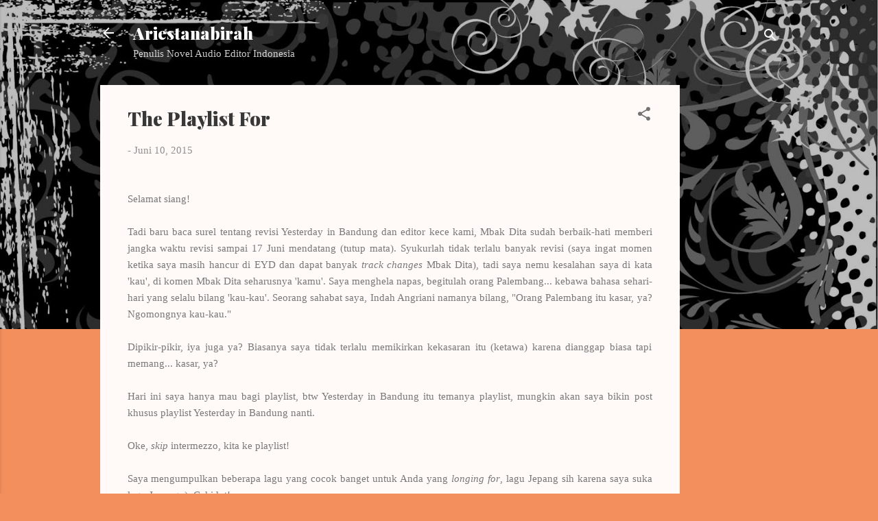

--- FILE ---
content_type: text/html; charset=UTF-8
request_url: http://www.ariestanabirah.com/2015/06/the-playlist-for.html
body_size: 30912
content:
<!DOCTYPE html>
<html dir='ltr' lang='id'>
<head>
<meta content='width=device-width, initial-scale=1' name='viewport'/>
<title>The Playlist For</title>
<meta content='text/html; charset=UTF-8' http-equiv='Content-Type'/>
<!-- Chrome, Firefox OS and Opera -->
<meta content='#f28f5d' name='theme-color'/>
<!-- Windows Phone -->
<meta content='#f28f5d' name='msapplication-navbutton-color'/>
<meta content='blogger' name='generator'/>
<link href='http://www.ariestanabirah.com/favicon.ico' rel='icon' type='image/x-icon'/>
<link href='http://www.ariestanabirah.com/2015/06/the-playlist-for.html' rel='canonical'/>
<link rel="alternate" type="application/atom+xml" title="Ariestanabirah - Atom" href="http://www.ariestanabirah.com/feeds/posts/default" />
<link rel="alternate" type="application/rss+xml" title="Ariestanabirah - RSS" href="http://www.ariestanabirah.com/feeds/posts/default?alt=rss" />
<link rel="service.post" type="application/atom+xml" title="Ariestanabirah - Atom" href="https://www.blogger.com/feeds/5283059996817889870/posts/default" />

<link rel="alternate" type="application/atom+xml" title="Ariestanabirah - Atom" href="http://www.ariestanabirah.com/feeds/5834347105192189182/comments/default" />
<!--Can't find substitution for tag [blog.ieCssRetrofitLinks]-->
<link href='https://i.ytimg.com/vi/5Te7TkmM8OE/0.jpg' rel='image_src'/>
<meta content='http://www.ariestanabirah.com/2015/06/the-playlist-for.html' property='og:url'/>
<meta content='The Playlist For' property='og:title'/>
<meta content='Ariestanabirah Novelis Penulis Novel Cultural Studies Indonesia' property='og:description'/>
<meta content='https://lh3.googleusercontent.com/blogger_img_proxy/AEn0k_uB0uXpGpBEbE5kakuAWCPHRJuHNc6y-nlbcf58FH3UzDk3QlPgQfzJ4yiufIJwkcH2mPJfORDDSAujzL6i8_W8ytXLHS49xcDqHw=w1200-h630-n-k-no-nu' property='og:image'/>
<style type='text/css'>@font-face{font-family:'Playfair Display';font-style:normal;font-weight:900;font-display:swap;src:url(//fonts.gstatic.com/s/playfairdisplay/v40/nuFvD-vYSZviVYUb_rj3ij__anPXJzDwcbmjWBN2PKfsunDTbtPK-F2qC0usEw.woff2)format('woff2');unicode-range:U+0301,U+0400-045F,U+0490-0491,U+04B0-04B1,U+2116;}@font-face{font-family:'Playfair Display';font-style:normal;font-weight:900;font-display:swap;src:url(//fonts.gstatic.com/s/playfairdisplay/v40/nuFvD-vYSZviVYUb_rj3ij__anPXJzDwcbmjWBN2PKfsunDYbtPK-F2qC0usEw.woff2)format('woff2');unicode-range:U+0102-0103,U+0110-0111,U+0128-0129,U+0168-0169,U+01A0-01A1,U+01AF-01B0,U+0300-0301,U+0303-0304,U+0308-0309,U+0323,U+0329,U+1EA0-1EF9,U+20AB;}@font-face{font-family:'Playfair Display';font-style:normal;font-weight:900;font-display:swap;src:url(//fonts.gstatic.com/s/playfairdisplay/v40/nuFvD-vYSZviVYUb_rj3ij__anPXJzDwcbmjWBN2PKfsunDZbtPK-F2qC0usEw.woff2)format('woff2');unicode-range:U+0100-02BA,U+02BD-02C5,U+02C7-02CC,U+02CE-02D7,U+02DD-02FF,U+0304,U+0308,U+0329,U+1D00-1DBF,U+1E00-1E9F,U+1EF2-1EFF,U+2020,U+20A0-20AB,U+20AD-20C0,U+2113,U+2C60-2C7F,U+A720-A7FF;}@font-face{font-family:'Playfair Display';font-style:normal;font-weight:900;font-display:swap;src:url(//fonts.gstatic.com/s/playfairdisplay/v40/nuFvD-vYSZviVYUb_rj3ij__anPXJzDwcbmjWBN2PKfsunDXbtPK-F2qC0s.woff2)format('woff2');unicode-range:U+0000-00FF,U+0131,U+0152-0153,U+02BB-02BC,U+02C6,U+02DA,U+02DC,U+0304,U+0308,U+0329,U+2000-206F,U+20AC,U+2122,U+2191,U+2193,U+2212,U+2215,U+FEFF,U+FFFD;}@font-face{font-family:'Roboto';font-style:italic;font-weight:300;font-stretch:100%;font-display:swap;src:url(//fonts.gstatic.com/s/roboto/v50/KFOKCnqEu92Fr1Mu53ZEC9_Vu3r1gIhOszmOClHrs6ljXfMMLt_QuAX-k3Yi128m0kN2.woff2)format('woff2');unicode-range:U+0460-052F,U+1C80-1C8A,U+20B4,U+2DE0-2DFF,U+A640-A69F,U+FE2E-FE2F;}@font-face{font-family:'Roboto';font-style:italic;font-weight:300;font-stretch:100%;font-display:swap;src:url(//fonts.gstatic.com/s/roboto/v50/KFOKCnqEu92Fr1Mu53ZEC9_Vu3r1gIhOszmOClHrs6ljXfMMLt_QuAz-k3Yi128m0kN2.woff2)format('woff2');unicode-range:U+0301,U+0400-045F,U+0490-0491,U+04B0-04B1,U+2116;}@font-face{font-family:'Roboto';font-style:italic;font-weight:300;font-stretch:100%;font-display:swap;src:url(//fonts.gstatic.com/s/roboto/v50/KFOKCnqEu92Fr1Mu53ZEC9_Vu3r1gIhOszmOClHrs6ljXfMMLt_QuAT-k3Yi128m0kN2.woff2)format('woff2');unicode-range:U+1F00-1FFF;}@font-face{font-family:'Roboto';font-style:italic;font-weight:300;font-stretch:100%;font-display:swap;src:url(//fonts.gstatic.com/s/roboto/v50/KFOKCnqEu92Fr1Mu53ZEC9_Vu3r1gIhOszmOClHrs6ljXfMMLt_QuAv-k3Yi128m0kN2.woff2)format('woff2');unicode-range:U+0370-0377,U+037A-037F,U+0384-038A,U+038C,U+038E-03A1,U+03A3-03FF;}@font-face{font-family:'Roboto';font-style:italic;font-weight:300;font-stretch:100%;font-display:swap;src:url(//fonts.gstatic.com/s/roboto/v50/KFOKCnqEu92Fr1Mu53ZEC9_Vu3r1gIhOszmOClHrs6ljXfMMLt_QuHT-k3Yi128m0kN2.woff2)format('woff2');unicode-range:U+0302-0303,U+0305,U+0307-0308,U+0310,U+0312,U+0315,U+031A,U+0326-0327,U+032C,U+032F-0330,U+0332-0333,U+0338,U+033A,U+0346,U+034D,U+0391-03A1,U+03A3-03A9,U+03B1-03C9,U+03D1,U+03D5-03D6,U+03F0-03F1,U+03F4-03F5,U+2016-2017,U+2034-2038,U+203C,U+2040,U+2043,U+2047,U+2050,U+2057,U+205F,U+2070-2071,U+2074-208E,U+2090-209C,U+20D0-20DC,U+20E1,U+20E5-20EF,U+2100-2112,U+2114-2115,U+2117-2121,U+2123-214F,U+2190,U+2192,U+2194-21AE,U+21B0-21E5,U+21F1-21F2,U+21F4-2211,U+2213-2214,U+2216-22FF,U+2308-230B,U+2310,U+2319,U+231C-2321,U+2336-237A,U+237C,U+2395,U+239B-23B7,U+23D0,U+23DC-23E1,U+2474-2475,U+25AF,U+25B3,U+25B7,U+25BD,U+25C1,U+25CA,U+25CC,U+25FB,U+266D-266F,U+27C0-27FF,U+2900-2AFF,U+2B0E-2B11,U+2B30-2B4C,U+2BFE,U+3030,U+FF5B,U+FF5D,U+1D400-1D7FF,U+1EE00-1EEFF;}@font-face{font-family:'Roboto';font-style:italic;font-weight:300;font-stretch:100%;font-display:swap;src:url(//fonts.gstatic.com/s/roboto/v50/KFOKCnqEu92Fr1Mu53ZEC9_Vu3r1gIhOszmOClHrs6ljXfMMLt_QuGb-k3Yi128m0kN2.woff2)format('woff2');unicode-range:U+0001-000C,U+000E-001F,U+007F-009F,U+20DD-20E0,U+20E2-20E4,U+2150-218F,U+2190,U+2192,U+2194-2199,U+21AF,U+21E6-21F0,U+21F3,U+2218-2219,U+2299,U+22C4-22C6,U+2300-243F,U+2440-244A,U+2460-24FF,U+25A0-27BF,U+2800-28FF,U+2921-2922,U+2981,U+29BF,U+29EB,U+2B00-2BFF,U+4DC0-4DFF,U+FFF9-FFFB,U+10140-1018E,U+10190-1019C,U+101A0,U+101D0-101FD,U+102E0-102FB,U+10E60-10E7E,U+1D2C0-1D2D3,U+1D2E0-1D37F,U+1F000-1F0FF,U+1F100-1F1AD,U+1F1E6-1F1FF,U+1F30D-1F30F,U+1F315,U+1F31C,U+1F31E,U+1F320-1F32C,U+1F336,U+1F378,U+1F37D,U+1F382,U+1F393-1F39F,U+1F3A7-1F3A8,U+1F3AC-1F3AF,U+1F3C2,U+1F3C4-1F3C6,U+1F3CA-1F3CE,U+1F3D4-1F3E0,U+1F3ED,U+1F3F1-1F3F3,U+1F3F5-1F3F7,U+1F408,U+1F415,U+1F41F,U+1F426,U+1F43F,U+1F441-1F442,U+1F444,U+1F446-1F449,U+1F44C-1F44E,U+1F453,U+1F46A,U+1F47D,U+1F4A3,U+1F4B0,U+1F4B3,U+1F4B9,U+1F4BB,U+1F4BF,U+1F4C8-1F4CB,U+1F4D6,U+1F4DA,U+1F4DF,U+1F4E3-1F4E6,U+1F4EA-1F4ED,U+1F4F7,U+1F4F9-1F4FB,U+1F4FD-1F4FE,U+1F503,U+1F507-1F50B,U+1F50D,U+1F512-1F513,U+1F53E-1F54A,U+1F54F-1F5FA,U+1F610,U+1F650-1F67F,U+1F687,U+1F68D,U+1F691,U+1F694,U+1F698,U+1F6AD,U+1F6B2,U+1F6B9-1F6BA,U+1F6BC,U+1F6C6-1F6CF,U+1F6D3-1F6D7,U+1F6E0-1F6EA,U+1F6F0-1F6F3,U+1F6F7-1F6FC,U+1F700-1F7FF,U+1F800-1F80B,U+1F810-1F847,U+1F850-1F859,U+1F860-1F887,U+1F890-1F8AD,U+1F8B0-1F8BB,U+1F8C0-1F8C1,U+1F900-1F90B,U+1F93B,U+1F946,U+1F984,U+1F996,U+1F9E9,U+1FA00-1FA6F,U+1FA70-1FA7C,U+1FA80-1FA89,U+1FA8F-1FAC6,U+1FACE-1FADC,U+1FADF-1FAE9,U+1FAF0-1FAF8,U+1FB00-1FBFF;}@font-face{font-family:'Roboto';font-style:italic;font-weight:300;font-stretch:100%;font-display:swap;src:url(//fonts.gstatic.com/s/roboto/v50/KFOKCnqEu92Fr1Mu53ZEC9_Vu3r1gIhOszmOClHrs6ljXfMMLt_QuAf-k3Yi128m0kN2.woff2)format('woff2');unicode-range:U+0102-0103,U+0110-0111,U+0128-0129,U+0168-0169,U+01A0-01A1,U+01AF-01B0,U+0300-0301,U+0303-0304,U+0308-0309,U+0323,U+0329,U+1EA0-1EF9,U+20AB;}@font-face{font-family:'Roboto';font-style:italic;font-weight:300;font-stretch:100%;font-display:swap;src:url(//fonts.gstatic.com/s/roboto/v50/KFOKCnqEu92Fr1Mu53ZEC9_Vu3r1gIhOszmOClHrs6ljXfMMLt_QuAb-k3Yi128m0kN2.woff2)format('woff2');unicode-range:U+0100-02BA,U+02BD-02C5,U+02C7-02CC,U+02CE-02D7,U+02DD-02FF,U+0304,U+0308,U+0329,U+1D00-1DBF,U+1E00-1E9F,U+1EF2-1EFF,U+2020,U+20A0-20AB,U+20AD-20C0,U+2113,U+2C60-2C7F,U+A720-A7FF;}@font-face{font-family:'Roboto';font-style:italic;font-weight:300;font-stretch:100%;font-display:swap;src:url(//fonts.gstatic.com/s/roboto/v50/KFOKCnqEu92Fr1Mu53ZEC9_Vu3r1gIhOszmOClHrs6ljXfMMLt_QuAj-k3Yi128m0g.woff2)format('woff2');unicode-range:U+0000-00FF,U+0131,U+0152-0153,U+02BB-02BC,U+02C6,U+02DA,U+02DC,U+0304,U+0308,U+0329,U+2000-206F,U+20AC,U+2122,U+2191,U+2193,U+2212,U+2215,U+FEFF,U+FFFD;}@font-face{font-family:'Roboto';font-style:normal;font-weight:400;font-stretch:100%;font-display:swap;src:url(//fonts.gstatic.com/s/roboto/v50/KFOMCnqEu92Fr1ME7kSn66aGLdTylUAMQXC89YmC2DPNWubEbVmZiAr0klQmz24O0g.woff2)format('woff2');unicode-range:U+0460-052F,U+1C80-1C8A,U+20B4,U+2DE0-2DFF,U+A640-A69F,U+FE2E-FE2F;}@font-face{font-family:'Roboto';font-style:normal;font-weight:400;font-stretch:100%;font-display:swap;src:url(//fonts.gstatic.com/s/roboto/v50/KFOMCnqEu92Fr1ME7kSn66aGLdTylUAMQXC89YmC2DPNWubEbVmQiAr0klQmz24O0g.woff2)format('woff2');unicode-range:U+0301,U+0400-045F,U+0490-0491,U+04B0-04B1,U+2116;}@font-face{font-family:'Roboto';font-style:normal;font-weight:400;font-stretch:100%;font-display:swap;src:url(//fonts.gstatic.com/s/roboto/v50/KFOMCnqEu92Fr1ME7kSn66aGLdTylUAMQXC89YmC2DPNWubEbVmYiAr0klQmz24O0g.woff2)format('woff2');unicode-range:U+1F00-1FFF;}@font-face{font-family:'Roboto';font-style:normal;font-weight:400;font-stretch:100%;font-display:swap;src:url(//fonts.gstatic.com/s/roboto/v50/KFOMCnqEu92Fr1ME7kSn66aGLdTylUAMQXC89YmC2DPNWubEbVmXiAr0klQmz24O0g.woff2)format('woff2');unicode-range:U+0370-0377,U+037A-037F,U+0384-038A,U+038C,U+038E-03A1,U+03A3-03FF;}@font-face{font-family:'Roboto';font-style:normal;font-weight:400;font-stretch:100%;font-display:swap;src:url(//fonts.gstatic.com/s/roboto/v50/KFOMCnqEu92Fr1ME7kSn66aGLdTylUAMQXC89YmC2DPNWubEbVnoiAr0klQmz24O0g.woff2)format('woff2');unicode-range:U+0302-0303,U+0305,U+0307-0308,U+0310,U+0312,U+0315,U+031A,U+0326-0327,U+032C,U+032F-0330,U+0332-0333,U+0338,U+033A,U+0346,U+034D,U+0391-03A1,U+03A3-03A9,U+03B1-03C9,U+03D1,U+03D5-03D6,U+03F0-03F1,U+03F4-03F5,U+2016-2017,U+2034-2038,U+203C,U+2040,U+2043,U+2047,U+2050,U+2057,U+205F,U+2070-2071,U+2074-208E,U+2090-209C,U+20D0-20DC,U+20E1,U+20E5-20EF,U+2100-2112,U+2114-2115,U+2117-2121,U+2123-214F,U+2190,U+2192,U+2194-21AE,U+21B0-21E5,U+21F1-21F2,U+21F4-2211,U+2213-2214,U+2216-22FF,U+2308-230B,U+2310,U+2319,U+231C-2321,U+2336-237A,U+237C,U+2395,U+239B-23B7,U+23D0,U+23DC-23E1,U+2474-2475,U+25AF,U+25B3,U+25B7,U+25BD,U+25C1,U+25CA,U+25CC,U+25FB,U+266D-266F,U+27C0-27FF,U+2900-2AFF,U+2B0E-2B11,U+2B30-2B4C,U+2BFE,U+3030,U+FF5B,U+FF5D,U+1D400-1D7FF,U+1EE00-1EEFF;}@font-face{font-family:'Roboto';font-style:normal;font-weight:400;font-stretch:100%;font-display:swap;src:url(//fonts.gstatic.com/s/roboto/v50/KFOMCnqEu92Fr1ME7kSn66aGLdTylUAMQXC89YmC2DPNWubEbVn6iAr0klQmz24O0g.woff2)format('woff2');unicode-range:U+0001-000C,U+000E-001F,U+007F-009F,U+20DD-20E0,U+20E2-20E4,U+2150-218F,U+2190,U+2192,U+2194-2199,U+21AF,U+21E6-21F0,U+21F3,U+2218-2219,U+2299,U+22C4-22C6,U+2300-243F,U+2440-244A,U+2460-24FF,U+25A0-27BF,U+2800-28FF,U+2921-2922,U+2981,U+29BF,U+29EB,U+2B00-2BFF,U+4DC0-4DFF,U+FFF9-FFFB,U+10140-1018E,U+10190-1019C,U+101A0,U+101D0-101FD,U+102E0-102FB,U+10E60-10E7E,U+1D2C0-1D2D3,U+1D2E0-1D37F,U+1F000-1F0FF,U+1F100-1F1AD,U+1F1E6-1F1FF,U+1F30D-1F30F,U+1F315,U+1F31C,U+1F31E,U+1F320-1F32C,U+1F336,U+1F378,U+1F37D,U+1F382,U+1F393-1F39F,U+1F3A7-1F3A8,U+1F3AC-1F3AF,U+1F3C2,U+1F3C4-1F3C6,U+1F3CA-1F3CE,U+1F3D4-1F3E0,U+1F3ED,U+1F3F1-1F3F3,U+1F3F5-1F3F7,U+1F408,U+1F415,U+1F41F,U+1F426,U+1F43F,U+1F441-1F442,U+1F444,U+1F446-1F449,U+1F44C-1F44E,U+1F453,U+1F46A,U+1F47D,U+1F4A3,U+1F4B0,U+1F4B3,U+1F4B9,U+1F4BB,U+1F4BF,U+1F4C8-1F4CB,U+1F4D6,U+1F4DA,U+1F4DF,U+1F4E3-1F4E6,U+1F4EA-1F4ED,U+1F4F7,U+1F4F9-1F4FB,U+1F4FD-1F4FE,U+1F503,U+1F507-1F50B,U+1F50D,U+1F512-1F513,U+1F53E-1F54A,U+1F54F-1F5FA,U+1F610,U+1F650-1F67F,U+1F687,U+1F68D,U+1F691,U+1F694,U+1F698,U+1F6AD,U+1F6B2,U+1F6B9-1F6BA,U+1F6BC,U+1F6C6-1F6CF,U+1F6D3-1F6D7,U+1F6E0-1F6EA,U+1F6F0-1F6F3,U+1F6F7-1F6FC,U+1F700-1F7FF,U+1F800-1F80B,U+1F810-1F847,U+1F850-1F859,U+1F860-1F887,U+1F890-1F8AD,U+1F8B0-1F8BB,U+1F8C0-1F8C1,U+1F900-1F90B,U+1F93B,U+1F946,U+1F984,U+1F996,U+1F9E9,U+1FA00-1FA6F,U+1FA70-1FA7C,U+1FA80-1FA89,U+1FA8F-1FAC6,U+1FACE-1FADC,U+1FADF-1FAE9,U+1FAF0-1FAF8,U+1FB00-1FBFF;}@font-face{font-family:'Roboto';font-style:normal;font-weight:400;font-stretch:100%;font-display:swap;src:url(//fonts.gstatic.com/s/roboto/v50/KFOMCnqEu92Fr1ME7kSn66aGLdTylUAMQXC89YmC2DPNWubEbVmbiAr0klQmz24O0g.woff2)format('woff2');unicode-range:U+0102-0103,U+0110-0111,U+0128-0129,U+0168-0169,U+01A0-01A1,U+01AF-01B0,U+0300-0301,U+0303-0304,U+0308-0309,U+0323,U+0329,U+1EA0-1EF9,U+20AB;}@font-face{font-family:'Roboto';font-style:normal;font-weight:400;font-stretch:100%;font-display:swap;src:url(//fonts.gstatic.com/s/roboto/v50/KFOMCnqEu92Fr1ME7kSn66aGLdTylUAMQXC89YmC2DPNWubEbVmaiAr0klQmz24O0g.woff2)format('woff2');unicode-range:U+0100-02BA,U+02BD-02C5,U+02C7-02CC,U+02CE-02D7,U+02DD-02FF,U+0304,U+0308,U+0329,U+1D00-1DBF,U+1E00-1E9F,U+1EF2-1EFF,U+2020,U+20A0-20AB,U+20AD-20C0,U+2113,U+2C60-2C7F,U+A720-A7FF;}@font-face{font-family:'Roboto';font-style:normal;font-weight:400;font-stretch:100%;font-display:swap;src:url(//fonts.gstatic.com/s/roboto/v50/KFOMCnqEu92Fr1ME7kSn66aGLdTylUAMQXC89YmC2DPNWubEbVmUiAr0klQmz24.woff2)format('woff2');unicode-range:U+0000-00FF,U+0131,U+0152-0153,U+02BB-02BC,U+02C6,U+02DA,U+02DC,U+0304,U+0308,U+0329,U+2000-206F,U+20AC,U+2122,U+2191,U+2193,U+2212,U+2215,U+FEFF,U+FFFD;}</style>
<style id='page-skin-1' type='text/css'><!--
/*! normalize.css v3.0.1 | MIT License | git.io/normalize */html{font-family:sans-serif;-ms-text-size-adjust:100%;-webkit-text-size-adjust:100%}body{margin:0}article,aside,details,figcaption,figure,footer,header,hgroup,main,nav,section,summary{display:block}audio,canvas,progress,video{display:inline-block;vertical-align:baseline}audio:not([controls]){display:none;height:0}[hidden],template{display:none}a{background:transparent}a:active,a:hover{outline:0}abbr[title]{border-bottom:1px dotted}b,strong{font-weight:bold}dfn{font-style:italic}h1{font-size:2em;margin:.67em 0}mark{background:#ff0;color:#000}small{font-size:80%}sub,sup{font-size:75%;line-height:0;position:relative;vertical-align:baseline}sup{top:-0.5em}sub{bottom:-0.25em}img{border:0}svg:not(:root){overflow:hidden}figure{margin:1em 40px}hr{-moz-box-sizing:content-box;box-sizing:content-box;height:0}pre{overflow:auto}code,kbd,pre,samp{font-family:monospace,monospace;font-size:1em}button,input,optgroup,select,textarea{color:inherit;font:inherit;margin:0}button{overflow:visible}button,select{text-transform:none}button,html input[type="button"],input[type="reset"],input[type="submit"]{-webkit-appearance:button;cursor:pointer}button[disabled],html input[disabled]{cursor:default}button::-moz-focus-inner,input::-moz-focus-inner{border:0;padding:0}input{line-height:normal}input[type="checkbox"],input[type="radio"]{box-sizing:border-box;padding:0}input[type="number"]::-webkit-inner-spin-button,input[type="number"]::-webkit-outer-spin-button{height:auto}input[type="search"]{-webkit-appearance:textfield;-moz-box-sizing:content-box;-webkit-box-sizing:content-box;box-sizing:content-box}input[type="search"]::-webkit-search-cancel-button,input[type="search"]::-webkit-search-decoration{-webkit-appearance:none}fieldset{border:1px solid #c0c0c0;margin:0 2px;padding:.35em .625em .75em}legend{border:0;padding:0}textarea{overflow:auto}optgroup{font-weight:bold}table{border-collapse:collapse;border-spacing:0}td,th{padding:0}
/*!************************************************
* Blogger Template Style
* Name: Contempo
**************************************************/
body{
overflow-wrap:break-word;
word-break:break-word;
word-wrap:break-word
}
.hidden{
display:none
}
.invisible{
visibility:hidden
}
.container::after,.float-container::after{
clear:both;
content:"";
display:table
}
.clearboth{
clear:both
}
#comments .comment .comment-actions,.subscribe-popup .FollowByEmail .follow-by-email-submit,.widget.Profile .profile-link,.widget.Profile .profile-link.visit-profile{
background:0 0;
border:0;
box-shadow:none;
color:#bc490e;
cursor:pointer;
font-size:14px;
font-weight:700;
outline:0;
text-decoration:none;
text-transform:uppercase;
width:auto
}
.dim-overlay{
background-color:rgba(0,0,0,.54);
height:100vh;
left:0;
position:fixed;
top:0;
width:100%
}
#sharing-dim-overlay{
background-color:transparent
}
input::-ms-clear{
display:none
}
.blogger-logo,.svg-icon-24.blogger-logo{
fill:#ff9800;
opacity:1
}
.loading-spinner-large{
-webkit-animation:mspin-rotate 1.568s infinite linear;
animation:mspin-rotate 1.568s infinite linear;
height:48px;
overflow:hidden;
position:absolute;
width:48px;
z-index:200
}
.loading-spinner-large>div{
-webkit-animation:mspin-revrot 5332ms infinite steps(4);
animation:mspin-revrot 5332ms infinite steps(4)
}
.loading-spinner-large>div>div{
-webkit-animation:mspin-singlecolor-large-film 1333ms infinite steps(81);
animation:mspin-singlecolor-large-film 1333ms infinite steps(81);
background-size:100%;
height:48px;
width:3888px
}
.mspin-black-large>div>div,.mspin-grey_54-large>div>div{
background-image:url(https://www.blogblog.com/indie/mspin_black_large.svg)
}
.mspin-white-large>div>div{
background-image:url(https://www.blogblog.com/indie/mspin_white_large.svg)
}
.mspin-grey_54-large{
opacity:.54
}
@-webkit-keyframes mspin-singlecolor-large-film{
from{
-webkit-transform:translateX(0);
transform:translateX(0)
}
to{
-webkit-transform:translateX(-3888px);
transform:translateX(-3888px)
}
}
@keyframes mspin-singlecolor-large-film{
from{
-webkit-transform:translateX(0);
transform:translateX(0)
}
to{
-webkit-transform:translateX(-3888px);
transform:translateX(-3888px)
}
}
@-webkit-keyframes mspin-rotate{
from{
-webkit-transform:rotate(0);
transform:rotate(0)
}
to{
-webkit-transform:rotate(360deg);
transform:rotate(360deg)
}
}
@keyframes mspin-rotate{
from{
-webkit-transform:rotate(0);
transform:rotate(0)
}
to{
-webkit-transform:rotate(360deg);
transform:rotate(360deg)
}
}
@-webkit-keyframes mspin-revrot{
from{
-webkit-transform:rotate(0);
transform:rotate(0)
}
to{
-webkit-transform:rotate(-360deg);
transform:rotate(-360deg)
}
}
@keyframes mspin-revrot{
from{
-webkit-transform:rotate(0);
transform:rotate(0)
}
to{
-webkit-transform:rotate(-360deg);
transform:rotate(-360deg)
}
}
.skip-navigation{
background-color:#fff;
box-sizing:border-box;
color:#000;
display:block;
height:0;
left:0;
line-height:50px;
overflow:hidden;
padding-top:0;
position:fixed;
text-align:center;
top:0;
-webkit-transition:box-shadow .3s,height .3s,padding-top .3s;
transition:box-shadow .3s,height .3s,padding-top .3s;
width:100%;
z-index:900
}
.skip-navigation:focus{
box-shadow:0 4px 5px 0 rgba(0,0,0,.14),0 1px 10px 0 rgba(0,0,0,.12),0 2px 4px -1px rgba(0,0,0,.2);
height:50px
}
#main{
outline:0
}
.main-heading{
position:absolute;
clip:rect(1px,1px,1px,1px);
padding:0;
border:0;
height:1px;
width:1px;
overflow:hidden
}
.Attribution{
margin-top:1em;
text-align:center
}
.Attribution .blogger img,.Attribution .blogger svg{
vertical-align:bottom
}
.Attribution .blogger img{
margin-right:.5em
}
.Attribution div{
line-height:24px;
margin-top:.5em
}
.Attribution .copyright,.Attribution .image-attribution{
font-size:.7em;
margin-top:1.5em
}
.BLOG_mobile_video_class{
display:none
}
.bg-photo{
background-attachment:scroll!important
}
body .CSS_LIGHTBOX{
z-index:900
}
.extendable .show-less,.extendable .show-more{
border-color:#bc490e;
color:#bc490e;
margin-top:8px
}
.extendable .show-less.hidden,.extendable .show-more.hidden{
display:none
}
.inline-ad{
display:none;
max-width:100%;
overflow:hidden
}
.adsbygoogle{
display:block
}
#cookieChoiceInfo{
bottom:0;
top:auto
}
iframe.b-hbp-video{
border:0
}
.post-body img{
max-width:100%
}
.post-body iframe{
max-width:100%
}
.post-body a[imageanchor="1"]{
display:inline-block
}
.byline{
margin-right:1em
}
.byline:last-child{
margin-right:0
}
.link-copied-dialog{
max-width:520px;
outline:0
}
.link-copied-dialog .modal-dialog-buttons{
margin-top:8px
}
.link-copied-dialog .goog-buttonset-default{
background:0 0;
border:0
}
.link-copied-dialog .goog-buttonset-default:focus{
outline:0
}
.paging-control-container{
margin-bottom:16px
}
.paging-control-container .paging-control{
display:inline-block
}
.paging-control-container .comment-range-text::after,.paging-control-container .paging-control{
color:#bc490e
}
.paging-control-container .comment-range-text,.paging-control-container .paging-control{
margin-right:8px
}
.paging-control-container .comment-range-text::after,.paging-control-container .paging-control::after{
content:"\b7";
cursor:default;
padding-left:8px;
pointer-events:none
}
.paging-control-container .comment-range-text:last-child::after,.paging-control-container .paging-control:last-child::after{
content:none
}
.byline.reactions iframe{
height:20px
}
.b-notification{
color:#000;
background-color:#fff;
border-bottom:solid 1px #000;
box-sizing:border-box;
padding:16px 32px;
text-align:center
}
.b-notification.visible{
-webkit-transition:margin-top .3s cubic-bezier(.4,0,.2,1);
transition:margin-top .3s cubic-bezier(.4,0,.2,1)
}
.b-notification.invisible{
position:absolute
}
.b-notification-close{
position:absolute;
right:8px;
top:8px
}
.no-posts-message{
line-height:40px;
text-align:center
}
@media screen and (max-width:800px){
body.item-view .post-body a[imageanchor="1"][style*="float: left;"],body.item-view .post-body a[imageanchor="1"][style*="float: right;"]{
float:none!important;
clear:none!important
}
body.item-view .post-body a[imageanchor="1"] img{
display:block;
height:auto;
margin:0 auto
}
body.item-view .post-body>.separator:first-child>a[imageanchor="1"]:first-child{
margin-top:20px
}
.post-body a[imageanchor]{
display:block
}
body.item-view .post-body a[imageanchor="1"]{
margin-left:0!important;
margin-right:0!important
}
body.item-view .post-body a[imageanchor="1"]+a[imageanchor="1"]{
margin-top:16px
}
}
.item-control{
display:none
}
#comments{
border-top:1px dashed rgba(0,0,0,.54);
margin-top:20px;
padding:20px
}
#comments .comment-thread ol{
margin:0;
padding-left:0;
padding-left:0
}
#comments .comment .comment-replybox-single,#comments .comment-thread .comment-replies{
margin-left:60px
}
#comments .comment-thread .thread-count{
display:none
}
#comments .comment{
list-style-type:none;
padding:0 0 30px;
position:relative
}
#comments .comment .comment{
padding-bottom:8px
}
.comment .avatar-image-container{
position:absolute
}
.comment .avatar-image-container img{
border-radius:50%
}
.avatar-image-container svg,.comment .avatar-image-container .avatar-icon{
border-radius:50%;
border:solid 1px #737373;
box-sizing:border-box;
fill:#737373;
height:35px;
margin:0;
padding:7px;
width:35px
}
.comment .comment-block{
margin-top:10px;
margin-left:60px;
padding-bottom:0
}
#comments .comment-author-header-wrapper{
margin-left:40px
}
#comments .comment .thread-expanded .comment-block{
padding-bottom:20px
}
#comments .comment .comment-header .user,#comments .comment .comment-header .user a{
color:#383838;
font-style:normal;
font-weight:700
}
#comments .comment .comment-actions{
bottom:0;
margin-bottom:15px;
position:absolute
}
#comments .comment .comment-actions>*{
margin-right:8px
}
#comments .comment .comment-header .datetime{
bottom:0;
color:rgba(56,56,56,.54);
display:inline-block;
font-size:13px;
font-style:italic;
margin-left:8px
}
#comments .comment .comment-footer .comment-timestamp a,#comments .comment .comment-header .datetime a{
color:rgba(56,56,56,.54)
}
#comments .comment .comment-content,.comment .comment-body{
margin-top:12px;
word-break:break-word
}
.comment-body{
margin-bottom:12px
}
#comments.embed[data-num-comments="0"]{
border:0;
margin-top:0;
padding-top:0
}
#comments.embed[data-num-comments="0"] #comment-post-message,#comments.embed[data-num-comments="0"] div.comment-form>p,#comments.embed[data-num-comments="0"] p.comment-footer{
display:none
}
#comment-editor-src{
display:none
}
.comments .comments-content .loadmore.loaded{
max-height:0;
opacity:0;
overflow:hidden
}
.extendable .remaining-items{
height:0;
overflow:hidden;
-webkit-transition:height .3s cubic-bezier(.4,0,.2,1);
transition:height .3s cubic-bezier(.4,0,.2,1)
}
.extendable .remaining-items.expanded{
height:auto
}
.svg-icon-24,.svg-icon-24-button{
cursor:pointer;
height:24px;
width:24px;
min-width:24px
}
.touch-icon{
margin:-12px;
padding:12px
}
.touch-icon:active,.touch-icon:focus{
background-color:rgba(153,153,153,.4);
border-radius:50%
}
svg:not(:root).touch-icon{
overflow:visible
}
html[dir=rtl] .rtl-reversible-icon{
-webkit-transform:scaleX(-1);
-ms-transform:scaleX(-1);
transform:scaleX(-1)
}
.svg-icon-24-button,.touch-icon-button{
background:0 0;
border:0;
margin:0;
outline:0;
padding:0
}
.touch-icon-button .touch-icon:active,.touch-icon-button .touch-icon:focus{
background-color:transparent
}
.touch-icon-button:active .touch-icon,.touch-icon-button:focus .touch-icon{
background-color:rgba(153,153,153,.4);
border-radius:50%
}
.Profile .default-avatar-wrapper .avatar-icon{
border-radius:50%;
border:solid 1px #737373;
box-sizing:border-box;
fill:#737373;
margin:0
}
.Profile .individual .default-avatar-wrapper .avatar-icon{
padding:25px
}
.Profile .individual .avatar-icon,.Profile .individual .profile-img{
height:120px;
width:120px
}
.Profile .team .default-avatar-wrapper .avatar-icon{
padding:8px
}
.Profile .team .avatar-icon,.Profile .team .default-avatar-wrapper,.Profile .team .profile-img{
height:40px;
width:40px
}
.snippet-container{
margin:0;
position:relative;
overflow:hidden
}
.snippet-fade{
bottom:0;
box-sizing:border-box;
position:absolute;
width:96px
}
.snippet-fade{
right:0
}
.snippet-fade:after{
content:"\2026"
}
.snippet-fade:after{
float:right
}
.post-bottom{
-webkit-box-align:center;
-webkit-align-items:center;
-ms-flex-align:center;
align-items:center;
display:-webkit-box;
display:-webkit-flex;
display:-ms-flexbox;
display:flex;
-webkit-flex-wrap:wrap;
-ms-flex-wrap:wrap;
flex-wrap:wrap
}
.post-footer{
-webkit-box-flex:1;
-webkit-flex:1 1 auto;
-ms-flex:1 1 auto;
flex:1 1 auto;
-webkit-flex-wrap:wrap;
-ms-flex-wrap:wrap;
flex-wrap:wrap;
-webkit-box-ordinal-group:2;
-webkit-order:1;
-ms-flex-order:1;
order:1
}
.post-footer>*{
-webkit-box-flex:0;
-webkit-flex:0 1 auto;
-ms-flex:0 1 auto;
flex:0 1 auto
}
.post-footer .byline:last-child{
margin-right:1em
}
.jump-link{
-webkit-box-flex:0;
-webkit-flex:0 0 auto;
-ms-flex:0 0 auto;
flex:0 0 auto;
-webkit-box-ordinal-group:3;
-webkit-order:2;
-ms-flex-order:2;
order:2
}
.centered-top-container.sticky{
left:0;
position:fixed;
right:0;
top:0;
width:auto;
z-index:50;
-webkit-transition-property:opacity,-webkit-transform;
transition-property:opacity,-webkit-transform;
transition-property:transform,opacity;
transition-property:transform,opacity,-webkit-transform;
-webkit-transition-duration:.2s;
transition-duration:.2s;
-webkit-transition-timing-function:cubic-bezier(.4,0,.2,1);
transition-timing-function:cubic-bezier(.4,0,.2,1)
}
.centered-top-placeholder{
display:none
}
.collapsed-header .centered-top-placeholder{
display:block
}
.centered-top-container .Header .replaced h1,.centered-top-placeholder .Header .replaced h1{
display:none
}
.centered-top-container.sticky .Header .replaced h1{
display:block
}
.centered-top-container.sticky .Header .header-widget{
background:0 0
}
.centered-top-container.sticky .Header .header-image-wrapper{
display:none
}
.centered-top-container img,.centered-top-placeholder img{
max-width:100%
}
.collapsible{
-webkit-transition:height .3s cubic-bezier(.4,0,.2,1);
transition:height .3s cubic-bezier(.4,0,.2,1)
}
.collapsible,.collapsible>summary{
display:block;
overflow:hidden
}
.collapsible>:not(summary){
display:none
}
.collapsible[open]>:not(summary){
display:block
}
.collapsible:focus,.collapsible>summary:focus{
outline:0
}
.collapsible>summary{
cursor:pointer;
display:block;
padding:0
}
.collapsible:focus>summary,.collapsible>summary:focus{
background-color:transparent
}
.collapsible>summary::-webkit-details-marker{
display:none
}
.collapsible-title{
-webkit-box-align:center;
-webkit-align-items:center;
-ms-flex-align:center;
align-items:center;
display:-webkit-box;
display:-webkit-flex;
display:-ms-flexbox;
display:flex
}
.collapsible-title .title{
-webkit-box-flex:1;
-webkit-flex:1 1 auto;
-ms-flex:1 1 auto;
flex:1 1 auto;
-webkit-box-ordinal-group:1;
-webkit-order:0;
-ms-flex-order:0;
order:0;
overflow:hidden;
text-overflow:ellipsis;
white-space:nowrap
}
.collapsible-title .chevron-down,.collapsible[open] .collapsible-title .chevron-up{
display:block
}
.collapsible-title .chevron-up,.collapsible[open] .collapsible-title .chevron-down{
display:none
}
.flat-button{
cursor:pointer;
display:inline-block;
font-weight:700;
text-transform:uppercase;
border-radius:2px;
padding:8px;
margin:-8px
}
.flat-icon-button{
background:0 0;
border:0;
margin:0;
outline:0;
padding:0;
margin:-12px;
padding:12px;
cursor:pointer;
box-sizing:content-box;
display:inline-block;
line-height:0
}
.flat-icon-button,.flat-icon-button .splash-wrapper{
border-radius:50%
}
.flat-icon-button .splash.animate{
-webkit-animation-duration:.3s;
animation-duration:.3s
}
.overflowable-container{
max-height:46px;
overflow:hidden;
position:relative
}
.overflow-button{
cursor:pointer
}
#overflowable-dim-overlay{
background:0 0
}
.overflow-popup{
box-shadow:0 2px 2px 0 rgba(0,0,0,.14),0 3px 1px -2px rgba(0,0,0,.2),0 1px 5px 0 rgba(0,0,0,.12);
background-color:#fffaf7;
left:0;
max-width:calc(100% - 32px);
position:absolute;
top:0;
visibility:hidden;
z-index:101
}
.overflow-popup ul{
list-style:none
}
.overflow-popup .tabs li,.overflow-popup li{
display:block;
height:auto
}
.overflow-popup .tabs li{
padding-left:0;
padding-right:0
}
.overflow-button.hidden,.overflow-popup .tabs li.hidden,.overflow-popup li.hidden{
display:none
}
.pill-button{
background:0 0;
border:1px solid;
border-radius:12px;
cursor:pointer;
display:inline-block;
padding:4px 16px;
text-transform:uppercase
}
.ripple{
position:relative
}
.ripple>*{
z-index:1
}
.splash-wrapper{
bottom:0;
left:0;
overflow:hidden;
pointer-events:none;
position:absolute;
right:0;
top:0;
z-index:0
}
.splash{
background:#ccc;
border-radius:100%;
display:block;
opacity:.6;
position:absolute;
-webkit-transform:scale(0);
-ms-transform:scale(0);
transform:scale(0)
}
.splash.animate{
-webkit-animation:ripple-effect .4s linear;
animation:ripple-effect .4s linear
}
@-webkit-keyframes ripple-effect{
100%{
opacity:0;
-webkit-transform:scale(2.5);
transform:scale(2.5)
}
}
@keyframes ripple-effect{
100%{
opacity:0;
-webkit-transform:scale(2.5);
transform:scale(2.5)
}
}
.search{
display:-webkit-box;
display:-webkit-flex;
display:-ms-flexbox;
display:flex;
line-height:24px;
width:24px
}
.search.focused{
width:100%
}
.search.focused .section{
width:100%
}
.search form{
z-index:101
}
.search h3{
display:none
}
.search form{
display:-webkit-box;
display:-webkit-flex;
display:-ms-flexbox;
display:flex;
-webkit-box-flex:1;
-webkit-flex:1 0 0;
-ms-flex:1 0 0px;
flex:1 0 0;
border-bottom:solid 1px transparent;
padding-bottom:8px
}
.search form>*{
display:none
}
.search.focused form>*{
display:block
}
.search .search-input label{
display:none
}
.centered-top-placeholder.cloned .search form{
z-index:30
}
.search.focused form{
border-color:#ffffff;
position:relative;
width:auto
}
.collapsed-header .centered-top-container .search.focused form{
border-bottom-color:transparent
}
.search-expand{
-webkit-box-flex:0;
-webkit-flex:0 0 auto;
-ms-flex:0 0 auto;
flex:0 0 auto
}
.search-expand-text{
display:none
}
.search-close{
display:inline;
vertical-align:middle
}
.search-input{
-webkit-box-flex:1;
-webkit-flex:1 0 1px;
-ms-flex:1 0 1px;
flex:1 0 1px
}
.search-input input{
background:0 0;
border:0;
box-sizing:border-box;
color:#ffffff;
display:inline-block;
outline:0;
width:calc(100% - 48px)
}
.search-input input.no-cursor{
color:transparent;
text-shadow:0 0 0 #ffffff
}
.collapsed-header .centered-top-container .search-action,.collapsed-header .centered-top-container .search-input input{
color:#383838
}
.collapsed-header .centered-top-container .search-input input.no-cursor{
color:transparent;
text-shadow:0 0 0 #383838
}
.collapsed-header .centered-top-container .search-input input.no-cursor:focus,.search-input input.no-cursor:focus{
outline:0
}
.search-focused>*{
visibility:hidden
}
.search-focused .search,.search-focused .search-icon{
visibility:visible
}
.search.focused .search-action{
display:block
}
.search.focused .search-action:disabled{
opacity:.3
}
.widget.Sharing .sharing-button{
display:none
}
.widget.Sharing .sharing-buttons li{
padding:0
}
.widget.Sharing .sharing-buttons li span{
display:none
}
.post-share-buttons{
position:relative
}
.centered-bottom .share-buttons .svg-icon-24,.share-buttons .svg-icon-24{
fill:#737373
}
.sharing-open.touch-icon-button:active .touch-icon,.sharing-open.touch-icon-button:focus .touch-icon{
background-color:transparent
}
.share-buttons{
background-color:#fffaf7;
border-radius:2px;
box-shadow:0 2px 2px 0 rgba(0,0,0,.14),0 3px 1px -2px rgba(0,0,0,.2),0 1px 5px 0 rgba(0,0,0,.12);
color:#737373;
list-style:none;
margin:0;
padding:8px 0;
position:absolute;
top:-11px;
min-width:200px;
z-index:101
}
.share-buttons.hidden{
display:none
}
.sharing-button{
background:0 0;
border:0;
margin:0;
outline:0;
padding:0;
cursor:pointer
}
.share-buttons li{
margin:0;
height:48px
}
.share-buttons li:last-child{
margin-bottom:0
}
.share-buttons li .sharing-platform-button{
box-sizing:border-box;
cursor:pointer;
display:block;
height:100%;
margin-bottom:0;
padding:0 16px;
position:relative;
width:100%
}
.share-buttons li .sharing-platform-button:focus,.share-buttons li .sharing-platform-button:hover{
background-color:rgba(128,128,128,.1);
outline:0
}
.share-buttons li svg[class*=" sharing-"],.share-buttons li svg[class^=sharing-]{
position:absolute;
top:10px
}
.share-buttons li span.sharing-platform-button{
position:relative;
top:0
}
.share-buttons li .platform-sharing-text{
display:block;
font-size:16px;
line-height:48px;
white-space:nowrap
}
.share-buttons li .platform-sharing-text{
margin-left:56px
}
.sidebar-container{
background-color:#fffaf7;
max-width:284px;
overflow-y:auto;
-webkit-transition-property:-webkit-transform;
transition-property:-webkit-transform;
transition-property:transform;
transition-property:transform,-webkit-transform;
-webkit-transition-duration:.3s;
transition-duration:.3s;
-webkit-transition-timing-function:cubic-bezier(0,0,.2,1);
transition-timing-function:cubic-bezier(0,0,.2,1);
width:284px;
z-index:101;
-webkit-overflow-scrolling:touch
}
.sidebar-container .navigation{
line-height:0;
padding:16px
}
.sidebar-container .sidebar-back{
cursor:pointer
}
.sidebar-container .widget{
background:0 0;
margin:0 16px;
padding:16px 0
}
.sidebar-container .widget .title{
color:#383838;
margin:0
}
.sidebar-container .widget ul{
list-style:none;
margin:0;
padding:0
}
.sidebar-container .widget ul ul{
margin-left:1em
}
.sidebar-container .widget li{
font-size:16px;
line-height:normal
}
.sidebar-container .widget+.widget{
border-top:1px dashed #cdcdcd
}
.BlogArchive li{
margin:16px 0
}
.BlogArchive li:last-child{
margin-bottom:0
}
.Label li a{
display:inline-block
}
.BlogArchive .post-count,.Label .label-count{
float:right;
margin-left:.25em
}
.BlogArchive .post-count::before,.Label .label-count::before{
content:"("
}
.BlogArchive .post-count::after,.Label .label-count::after{
content:")"
}
.widget.Translate .skiptranslate>div{
display:block!important
}
.widget.Profile .profile-link{
display:-webkit-box;
display:-webkit-flex;
display:-ms-flexbox;
display:flex
}
.widget.Profile .team-member .default-avatar-wrapper,.widget.Profile .team-member .profile-img{
-webkit-box-flex:0;
-webkit-flex:0 0 auto;
-ms-flex:0 0 auto;
flex:0 0 auto;
margin-right:1em
}
.widget.Profile .individual .profile-link{
-webkit-box-orient:vertical;
-webkit-box-direction:normal;
-webkit-flex-direction:column;
-ms-flex-direction:column;
flex-direction:column
}
.widget.Profile .team .profile-link .profile-name{
-webkit-align-self:center;
-ms-flex-item-align:center;
align-self:center;
display:block;
-webkit-box-flex:1;
-webkit-flex:1 1 auto;
-ms-flex:1 1 auto;
flex:1 1 auto
}
.dim-overlay{
background-color:rgba(0,0,0,.54);
z-index:100
}
body.sidebar-visible{
overflow-y:hidden
}
@media screen and (max-width:1538px){
.sidebar-container{
bottom:0;
position:fixed;
top:0;
left:0;
right:auto
}
.sidebar-container.sidebar-invisible{
-webkit-transition-timing-function:cubic-bezier(.4,0,.6,1);
transition-timing-function:cubic-bezier(.4,0,.6,1);
-webkit-transform:translateX(-284px);
-ms-transform:translateX(-284px);
transform:translateX(-284px)
}
}
@media screen and (min-width:1539px){
.sidebar-container{
position:absolute;
top:0;
left:0;
right:auto
}
.sidebar-container .navigation{
display:none
}
}
.dialog{
box-shadow:0 2px 2px 0 rgba(0,0,0,.14),0 3px 1px -2px rgba(0,0,0,.2),0 1px 5px 0 rgba(0,0,0,.12);
background:#fffaf7;
box-sizing:border-box;
color:#787878;
padding:30px;
position:fixed;
text-align:center;
width:calc(100% - 24px);
z-index:101
}
.dialog input[type=email],.dialog input[type=text]{
background-color:transparent;
border:0;
border-bottom:solid 1px rgba(120,120,120,.12);
color:#787878;
display:block;
font-family:'Times New Roman', Times, FreeSerif, serif;
font-size:16px;
line-height:24px;
margin:auto;
padding-bottom:7px;
outline:0;
text-align:center;
width:100%
}
.dialog input[type=email]::-webkit-input-placeholder,.dialog input[type=text]::-webkit-input-placeholder{
color:#787878
}
.dialog input[type=email]::-moz-placeholder,.dialog input[type=text]::-moz-placeholder{
color:#787878
}
.dialog input[type=email]:-ms-input-placeholder,.dialog input[type=text]:-ms-input-placeholder{
color:#787878
}
.dialog input[type=email]::-ms-input-placeholder,.dialog input[type=text]::-ms-input-placeholder{
color:#787878
}
.dialog input[type=email]::placeholder,.dialog input[type=text]::placeholder{
color:#787878
}
.dialog input[type=email]:focus,.dialog input[type=text]:focus{
border-bottom:solid 2px #bc490e;
padding-bottom:6px
}
.dialog input.no-cursor{
color:transparent;
text-shadow:0 0 0 #787878
}
.dialog input.no-cursor:focus{
outline:0
}
.dialog input.no-cursor:focus{
outline:0
}
.dialog input[type=submit]{
font-family:'Times New Roman', Times, FreeSerif, serif
}
.dialog .goog-buttonset-default{
color:#bc490e
}
.subscribe-popup{
max-width:364px
}
.subscribe-popup h3{
color:#383838;
font-size:1.8em;
margin-top:0
}
.subscribe-popup .FollowByEmail h3{
display:none
}
.subscribe-popup .FollowByEmail .follow-by-email-submit{
color:#bc490e;
display:inline-block;
margin:0 auto;
margin-top:24px;
width:auto;
white-space:normal
}
.subscribe-popup .FollowByEmail .follow-by-email-submit:disabled{
cursor:default;
opacity:.3
}
@media (max-width:800px){
.blog-name div.widget.Subscribe{
margin-bottom:16px
}
body.item-view .blog-name div.widget.Subscribe{
margin:8px auto 16px auto;
width:100%
}
}
.tabs{
list-style:none
}
.tabs li{
display:inline-block
}
.tabs li a{
cursor:pointer;
display:inline-block;
font-weight:700;
text-transform:uppercase;
padding:12px 8px
}
.tabs .selected{
border-bottom:4px solid #ffffff
}
.tabs .selected a{
color:#ffffff
}
body#layout .bg-photo,body#layout .bg-photo-overlay{
display:none
}
body#layout .page_body{
padding:0;
position:relative;
top:0
}
body#layout .page{
display:inline-block;
left:inherit;
position:relative;
vertical-align:top;
width:540px
}
body#layout .centered{
max-width:954px
}
body#layout .navigation{
display:none
}
body#layout .sidebar-container{
display:inline-block;
width:40%
}
body#layout .hamburger-menu,body#layout .search{
display:none
}
.centered-top-container .svg-icon-24,body.collapsed-header .centered-top-placeholder .svg-icon-24{
fill:#ffffff
}
.sidebar-container .svg-icon-24{
fill:#737373
}
.centered-bottom .svg-icon-24,body.collapsed-header .centered-top-container .svg-icon-24{
fill:#737373
}
.centered-bottom .share-buttons .svg-icon-24,.share-buttons .svg-icon-24{
fill:#737373
}
body{
background-color:#f28f5d;
color:#787878;
font:normal normal 15px 'Times New Roman', Times, FreeSerif, serif;
margin:0;
min-height:100vh
}
img{
max-width:100%
}
h3{
color:#787878;
font-size:16px
}
a{
text-decoration:none;
color:#bc490e
}
a:visited{
color:#bc490e
}
a:hover{
color:#bc490e
}
blockquote{
color:#383838;
font:italic 300 15px Roboto, sans-serif;
font-size:x-large;
text-align:center
}
.pill-button{
font-size:12px
}
.bg-photo-container{
height:480px;
overflow:hidden;
position:absolute;
width:100%;
z-index:1
}
.bg-photo{
background:#010101 url(https://themes.googleusercontent.com/image?id=1CwJW5m0Ws7aa94aruzb_ThRKyT7L21QZWeRE6VCvWEmEVSvK7EiC-EIxpnn1EijGlfAK) repeat fixed top center /* Credit: suprun (http://www.istockphoto.com/portfolio/suprun?platform=blogger) */;
background-attachment:scroll;
background-size:cover;
-webkit-filter:blur(0px);
filter:blur(0px);
height:calc(100% + 2 * 0px);
left:0px;
position:absolute;
top:0px;
width:calc(100% + 2 * 0px)
}
.bg-photo-overlay{
background:rgba(0,0,0,.26);
background-size:cover;
height:480px;
position:absolute;
width:100%;
z-index:2
}
.hamburger-menu{
float:left;
margin-top:0
}
.sticky .hamburger-menu{
float:none;
position:absolute
}
.search{
border-bottom:solid 1px rgba(255, 255, 255, 0);
float:right;
position:relative;
-webkit-transition-property:width;
transition-property:width;
-webkit-transition-duration:.5s;
transition-duration:.5s;
-webkit-transition-timing-function:cubic-bezier(.4,0,.2,1);
transition-timing-function:cubic-bezier(.4,0,.2,1);
z-index:101
}
.search .dim-overlay{
background-color:transparent
}
.search form{
height:36px;
-webkit-transition-property:border-color;
transition-property:border-color;
-webkit-transition-delay:.5s;
transition-delay:.5s;
-webkit-transition-duration:.2s;
transition-duration:.2s;
-webkit-transition-timing-function:cubic-bezier(.4,0,.2,1);
transition-timing-function:cubic-bezier(.4,0,.2,1)
}
.search.focused{
width:calc(100% - 48px)
}
.search.focused form{
display:-webkit-box;
display:-webkit-flex;
display:-ms-flexbox;
display:flex;
-webkit-box-flex:1;
-webkit-flex:1 0 1px;
-ms-flex:1 0 1px;
flex:1 0 1px;
border-color:#ffffff;
margin-left:-24px;
padding-left:36px;
position:relative;
width:auto
}
.item-view .search,.sticky .search{
right:0;
float:none;
margin-left:0;
position:absolute
}
.item-view .search.focused,.sticky .search.focused{
width:calc(100% - 50px)
}
.item-view .search.focused form,.sticky .search.focused form{
border-bottom-color:#787878
}
.centered-top-placeholder.cloned .search form{
z-index:30
}
.search_button{
-webkit-box-flex:0;
-webkit-flex:0 0 24px;
-ms-flex:0 0 24px;
flex:0 0 24px;
-webkit-box-orient:vertical;
-webkit-box-direction:normal;
-webkit-flex-direction:column;
-ms-flex-direction:column;
flex-direction:column
}
.search_button svg{
margin-top:0
}
.search-input{
height:48px
}
.search-input input{
display:block;
color:#ffffff;
font:16px Roboto, sans-serif;
height:48px;
line-height:48px;
padding:0;
width:100%
}
.search-input input::-webkit-input-placeholder{
color:#ffffff;
opacity:.3
}
.search-input input::-moz-placeholder{
color:#ffffff;
opacity:.3
}
.search-input input:-ms-input-placeholder{
color:#ffffff;
opacity:.3
}
.search-input input::-ms-input-placeholder{
color:#ffffff;
opacity:.3
}
.search-input input::placeholder{
color:#ffffff;
opacity:.3
}
.search-action{
background:0 0;
border:0;
color:#ffffff;
cursor:pointer;
display:none;
height:48px;
margin-top:0
}
.sticky .search-action{
color:#787878
}
.search.focused .search-action{
display:block
}
.search.focused .search-action:disabled{
opacity:.3
}
.page_body{
position:relative;
z-index:20
}
.page_body .widget{
margin-bottom:16px
}
.page_body .centered{
box-sizing:border-box;
display:-webkit-box;
display:-webkit-flex;
display:-ms-flexbox;
display:flex;
-webkit-box-orient:vertical;
-webkit-box-direction:normal;
-webkit-flex-direction:column;
-ms-flex-direction:column;
flex-direction:column;
margin:0 auto;
max-width:1021px;
min-height:100vh;
padding:24px 0
}
.page_body .centered>*{
-webkit-box-flex:0;
-webkit-flex:0 0 auto;
-ms-flex:0 0 auto;
flex:0 0 auto
}
.page_body .centered>#footer{
margin-top:auto
}
.blog-name{
margin:24px 0 16px 0
}
.item-view .blog-name,.sticky .blog-name{
box-sizing:border-box;
margin-left:36px;
min-height:48px;
opacity:1;
padding-top:12px
}
.blog-name .subscribe-section-container{
margin-bottom:32px;
text-align:center;
-webkit-transition-property:opacity;
transition-property:opacity;
-webkit-transition-duration:.5s;
transition-duration:.5s
}
.item-view .blog-name .subscribe-section-container,.sticky .blog-name .subscribe-section-container{
margin:0 0 8px 0
}
.blog-name .PageList{
margin-top:16px;
padding-top:8px;
text-align:center
}
.blog-name .PageList .overflowable-contents{
width:100%
}
.blog-name .PageList h3.title{
color:#ffffff;
margin:8px auto;
text-align:center;
width:100%
}
.centered-top-container .blog-name{
-webkit-transition-property:opacity;
transition-property:opacity;
-webkit-transition-duration:.5s;
transition-duration:.5s
}
.item-view .return_link{
margin-bottom:12px;
margin-top:12px;
position:absolute
}
.item-view .blog-name{
display:-webkit-box;
display:-webkit-flex;
display:-ms-flexbox;
display:flex;
-webkit-flex-wrap:wrap;
-ms-flex-wrap:wrap;
flex-wrap:wrap;
margin:0 48px 27px 48px
}
.item-view .subscribe-section-container{
-webkit-box-flex:0;
-webkit-flex:0 0 auto;
-ms-flex:0 0 auto;
flex:0 0 auto
}
.item-view #header,.item-view .Header{
margin-bottom:5px;
margin-right:15px
}
.item-view .sticky .Header{
margin-bottom:0
}
.item-view .Header p{
margin:10px 0 0 0;
text-align:left
}
.item-view .post-share-buttons-bottom{
margin-right:16px
}
.sticky{
background:#fffaf7;
box-shadow:0 0 20px 0 rgba(0,0,0,.7);
box-sizing:border-box;
margin-left:0
}
.sticky #header{
margin-bottom:8px;
margin-right:8px
}
.sticky .centered-top{
margin:4px auto;
max-width:989px;
min-height:48px
}
.sticky .blog-name{
display:-webkit-box;
display:-webkit-flex;
display:-ms-flexbox;
display:flex;
margin:0 48px
}
.sticky .blog-name #header{
-webkit-box-flex:0;
-webkit-flex:0 1 auto;
-ms-flex:0 1 auto;
flex:0 1 auto;
-webkit-box-ordinal-group:2;
-webkit-order:1;
-ms-flex-order:1;
order:1;
overflow:hidden
}
.sticky .blog-name .subscribe-section-container{
-webkit-box-flex:0;
-webkit-flex:0 0 auto;
-ms-flex:0 0 auto;
flex:0 0 auto;
-webkit-box-ordinal-group:3;
-webkit-order:2;
-ms-flex-order:2;
order:2
}
.sticky .Header h1{
overflow:hidden;
text-overflow:ellipsis;
white-space:nowrap;
margin-right:-10px;
margin-bottom:-10px;
padding-right:10px;
padding-bottom:10px
}
.sticky .Header p{
display:none
}
.sticky .PageList{
display:none
}
.search-focused>*{
visibility:visible
}
.search-focused .hamburger-menu{
visibility:visible
}
.item-view .search-focused .blog-name,.sticky .search-focused .blog-name{
opacity:0
}
.centered-bottom,.centered-top-container,.centered-top-placeholder{
padding:0 16px
}
.centered-top{
position:relative
}
.item-view .centered-top.search-focused .subscribe-section-container,.sticky .centered-top.search-focused .subscribe-section-container{
opacity:0
}
.page_body.has-vertical-ads .centered .centered-bottom{
display:inline-block;
width:calc(100% - 176px)
}
.Header h1{
color:#ffffff;
font:900 44px Playfair Display, serif;
line-height:normal;
margin:0 0 13px 0;
text-align:center;
width:100%
}
.Header h1 a,.Header h1 a:hover,.Header h1 a:visited{
color:#ffffff
}
.item-view .Header h1,.sticky .Header h1{
font-size:24px;
line-height:24px;
margin:0;
text-align:left
}
.sticky .Header h1{
color:#787878
}
.sticky .Header h1 a,.sticky .Header h1 a:hover,.sticky .Header h1 a:visited{
color:#787878
}
.Header p{
color:#ffffff;
margin:0 0 13px 0;
opacity:.8;
text-align:center
}
.widget .title{
line-height:28px
}
.BlogArchive li{
font-size:16px
}
.BlogArchive .post-count{
color:#787878
}
#page_body .FeaturedPost,.Blog .blog-posts .post-outer-container{
background:#fffaf7;
min-height:40px;
padding:30px 40px;
width:auto
}
.Blog .blog-posts .post-outer-container:last-child{
margin-bottom:0
}
.Blog .blog-posts .post-outer-container .post-outer{
border:0;
position:relative;
padding-bottom:.25em
}
.post-outer-container{
margin-bottom:16px
}
.post:first-child{
margin-top:0
}
.post .thumb{
float:left;
height:20%;
width:20%
}
.post-share-buttons-bottom,.post-share-buttons-top{
float:right
}
.post-share-buttons-bottom{
margin-right:24px
}
.post-footer,.post-header{
clear:left;
color:rgba(51,51,51,0.537);
margin:0;
width:inherit
}
.blog-pager{
text-align:center
}
.blog-pager a{
color:#787878
}
.blog-pager a:visited{
color:#bc490e
}
.blog-pager a:hover{
color:#bc490e
}
.post-title{
font:900 28px Playfair Display, serif;
float:left;
margin:0 0 8px 0;
max-width:calc(100% - 48px)
}
.post-title a{
font:900 36px Playfair Display, serif
}
.post-title,.post-title a,.post-title a:hover,.post-title a:visited{
color:#383838
}
.post-body{
color:#787878;
font:normal normal 15px 'Times New Roman', Times, FreeSerif, serif;
line-height:1.6em;
margin:1.5em 0 2em 0;
display:block
}
.post-body img{
height:inherit
}
.post-body .snippet-thumbnail{
float:left;
margin:0;
margin-right:2em;
max-height:128px;
max-width:128px
}
.post-body .snippet-thumbnail img{
max-width:100%
}
.main .FeaturedPost .widget-content{
border:0;
position:relative;
padding-bottom:.25em
}
.FeaturedPost img{
margin-top:2em
}
.FeaturedPost .snippet-container{
margin:2em 0
}
.FeaturedPost .snippet-container p{
margin:0
}
.FeaturedPost .snippet-thumbnail{
float:none;
height:auto;
margin-bottom:2em;
margin-right:0;
overflow:hidden;
max-height:calc(600px + 2em);
max-width:100%;
text-align:center;
width:100%
}
.FeaturedPost .snippet-thumbnail img{
max-width:100%;
width:100%
}
.byline{
color:rgba(51,51,51,0.537);
display:inline-block;
line-height:24px;
margin-top:8px;
vertical-align:top
}
.byline.post-author:first-child{
margin-right:0
}
.byline.reactions .reactions-label{
line-height:22px;
vertical-align:top
}
.byline.post-share-buttons{
position:relative;
display:inline-block;
margin-top:0;
width:100%
}
.byline.post-share-buttons .sharing{
float:right
}
.flat-button.ripple:hover{
background-color:rgba(188,73,14,.12)
}
.flat-button.ripple .splash{
background-color:rgba(188,73,14,.4)
}
a.timestamp-link,a:active.timestamp-link,a:visited.timestamp-link{
color:inherit;
font:inherit;
text-decoration:inherit
}
.post-share-buttons{
margin-left:0
}
.clear-sharing{
min-height:24px
}
.comment-link{
color:#bc490e;
position:relative
}
.comment-link .num_comments{
margin-left:8px;
vertical-align:top
}
#comment-holder .continue{
display:none
}
#comment-editor{
margin-bottom:20px;
margin-top:20px
}
#comments .comment-form h4,#comments h3.title{
position:absolute;
clip:rect(1px,1px,1px,1px);
padding:0;
border:0;
height:1px;
width:1px;
overflow:hidden
}
.post-filter-message{
background-color:rgba(0,0,0,.7);
color:#fff;
display:table;
margin-bottom:16px;
width:100%
}
.post-filter-message div{
display:table-cell;
padding:15px 28px
}
.post-filter-message div:last-child{
padding-left:0;
text-align:right
}
.post-filter-message a{
white-space:nowrap
}
.post-filter-message .search-label,.post-filter-message .search-query{
font-weight:700;
color:#bc490e
}
#blog-pager{
margin:2em 0
}
#blog-pager a{
color:#ffffff;
font-size:14px
}
.subscribe-button{
border-color:#ffffff;
color:#ffffff
}
.sticky .subscribe-button{
border-color:#787878;
color:#787878
}
.tabs{
margin:0 auto;
padding:0
}
.tabs li{
margin:0 8px;
vertical-align:top
}
.tabs .overflow-button a,.tabs li a{
color:#cdcdcd;
font:700 normal 15px Roboto, sans-serif;
line-height:18px
}
.tabs .overflow-button a{
padding:12px 8px
}
.overflow-popup .tabs li{
text-align:left
}
.overflow-popup li a{
color:#787878;
display:block;
padding:8px 20px
}
.overflow-popup li.selected a{
color:#383838
}
a.report_abuse{
font-weight:400
}
.Label li,.Label span.label-size,.byline.post-labels a{
background-color:#dc6f00;
border:1px solid #dc6f00;
border-radius:15px;
display:inline-block;
margin:4px 4px 4px 0;
padding:3px 8px
}
.Label a,.byline.post-labels a{
color:#ffffff
}
.Label ul{
list-style:none;
padding:0
}
.PopularPosts{
background-color:#fffaf7;
padding:30px 40px
}
.PopularPosts .item-content{
color:#787878;
margin-top:24px
}
.PopularPosts a,.PopularPosts a:hover,.PopularPosts a:visited{
color:#bc490e
}
.PopularPosts .post-title,.PopularPosts .post-title a,.PopularPosts .post-title a:hover,.PopularPosts .post-title a:visited{
color:#383838;
font-size:18px;
font-weight:700;
line-height:24px
}
.PopularPosts,.PopularPosts h3.title a{
color:#787878;
font:normal normal 15px 'Times New Roman', Times, FreeSerif, serif
}
.main .PopularPosts{
padding:16px 40px
}
.PopularPosts h3.title{
font-size:14px;
margin:0
}
.PopularPosts h3.post-title{
margin-bottom:0
}
.PopularPosts .byline{
color:rgba(51,51,51,0.537)
}
.PopularPosts .jump-link{
float:right;
margin-top:16px
}
.PopularPosts .post-header .byline{
font-size:.9em;
font-style:italic;
margin-top:6px
}
.PopularPosts ul{
list-style:none;
padding:0;
margin:0
}
.PopularPosts .post{
padding:20px 0
}
.PopularPosts .post+.post{
border-top:1px dashed #cdcdcd
}
.PopularPosts .item-thumbnail{
float:left;
margin-right:32px
}
.PopularPosts .item-thumbnail img{
height:88px;
padding:0;
width:88px
}
.inline-ad{
margin-bottom:16px
}
.desktop-ad .inline-ad{
display:block
}
.adsbygoogle{
overflow:hidden
}
.vertical-ad-container{
float:right;
margin-right:16px;
width:128px
}
.vertical-ad-container .AdSense+.AdSense{
margin-top:16px
}
.inline-ad-placeholder,.vertical-ad-placeholder{
background:#fffaf7;
border:1px solid #000;
opacity:.9;
vertical-align:middle;
text-align:center
}
.inline-ad-placeholder span,.vertical-ad-placeholder span{
margin-top:290px;
display:block;
text-transform:uppercase;
font-weight:700;
color:#383838
}
.vertical-ad-placeholder{
height:600px
}
.vertical-ad-placeholder span{
margin-top:290px;
padding:0 40px
}
.inline-ad-placeholder{
height:90px
}
.inline-ad-placeholder span{
margin-top:36px
}
.Attribution{
color:#dedede
}
.Attribution a,.Attribution a:hover,.Attribution a:visited{
color:#ffffff
}
.Attribution svg{
fill:#ffffff
}
.sidebar-container{
box-shadow:1px 1px 3px rgba(0,0,0,.1)
}
.sidebar-container,.sidebar-container .sidebar_bottom{
background-color:#fffaf7
}
.sidebar-container .navigation,.sidebar-container .sidebar_top_wrapper{
background-color:#fffaf7
}
.sidebar-container .sidebar_top{
overflow:auto
}
.sidebar-container .sidebar_bottom{
width:100%;
padding-top:16px
}
.sidebar-container .widget:first-child{
padding-top:0
}
.sidebar_top .widget.Profile{
padding-bottom:16px
}
.widget.Profile{
margin:0;
width:100%
}
.widget.Profile h2{
display:none
}
.widget.Profile h3.title{
color:rgba(51,51,51,0.518);
margin:16px 32px
}
.widget.Profile .individual{
text-align:center
}
.widget.Profile .individual .profile-link{
padding:1em
}
.widget.Profile .individual .default-avatar-wrapper .avatar-icon{
margin:auto
}
.widget.Profile .team{
margin-bottom:32px;
margin-left:32px;
margin-right:32px
}
.widget.Profile ul{
list-style:none;
padding:0
}
.widget.Profile li{
margin:10px 0
}
.widget.Profile .profile-img{
border-radius:50%;
float:none
}
.widget.Profile .profile-link{
color:#383838;
font-size:.9em;
margin-bottom:1em;
opacity:.87;
overflow:hidden
}
.widget.Profile .profile-link.visit-profile{
border-style:solid;
border-width:1px;
border-radius:12px;
cursor:pointer;
font-size:12px;
font-weight:400;
padding:5px 20px;
display:inline-block;
line-height:normal
}
.widget.Profile dd{
color:rgba(51,51,51,0.537);
margin:0 16px
}
.widget.Profile location{
margin-bottom:1em
}
.widget.Profile .profile-textblock{
font-size:14px;
line-height:24px;
position:relative
}
body.sidebar-visible .page_body{
overflow-y:scroll
}
body.sidebar-visible .bg-photo-container{
overflow-y:scroll
}
@media screen and (min-width:1539px){
.sidebar-container{
margin-top:480px;
min-height:calc(100% - 480px);
overflow:visible;
z-index:32
}
.sidebar-container .sidebar_top_wrapper{
background-color:#fffaf7;
height:480px;
margin-top:-480px
}
.sidebar-container .sidebar_top{
display:-webkit-box;
display:-webkit-flex;
display:-ms-flexbox;
display:flex;
height:480px;
-webkit-box-orient:horizontal;
-webkit-box-direction:normal;
-webkit-flex-direction:row;
-ms-flex-direction:row;
flex-direction:row;
max-height:480px
}
.sidebar-container .sidebar_bottom{
max-width:284px;
width:284px
}
body.collapsed-header .sidebar-container{
z-index:15
}
.sidebar-container .sidebar_top:empty{
display:none
}
.sidebar-container .sidebar_top>:only-child{
-webkit-box-flex:0;
-webkit-flex:0 0 auto;
-ms-flex:0 0 auto;
flex:0 0 auto;
-webkit-align-self:center;
-ms-flex-item-align:center;
align-self:center;
width:100%
}
.sidebar_top_wrapper.no-items{
display:none
}
}
.post-snippet.snippet-container{
max-height:120px
}
.post-snippet .snippet-item{
line-height:24px
}
.post-snippet .snippet-fade{
background:-webkit-linear-gradient(left,#fffaf7 0,#fffaf7 20%,rgba(255, 250, 247, 0) 100%);
background:linear-gradient(to left,#fffaf7 0,#fffaf7 20%,rgba(255, 250, 247, 0) 100%);
color:#787878;
height:24px
}
.popular-posts-snippet.snippet-container{
max-height:72px
}
.popular-posts-snippet .snippet-item{
line-height:24px
}
.PopularPosts .popular-posts-snippet .snippet-fade{
color:#787878;
height:24px
}
.main .popular-posts-snippet .snippet-fade{
background:-webkit-linear-gradient(left,#fffaf7 0,#fffaf7 20%,rgba(255, 250, 247, 0) 100%);
background:linear-gradient(to left,#fffaf7 0,#fffaf7 20%,rgba(255, 250, 247, 0) 100%)
}
.sidebar_bottom .popular-posts-snippet .snippet-fade{
background:-webkit-linear-gradient(left,#fffaf7 0,#fffaf7 20%,rgba(255, 250, 247, 0) 100%);
background:linear-gradient(to left,#fffaf7 0,#fffaf7 20%,rgba(255, 250, 247, 0) 100%)
}
.profile-snippet.snippet-container{
max-height:192px
}
.has-location .profile-snippet.snippet-container{
max-height:144px
}
.profile-snippet .snippet-item{
line-height:24px
}
.profile-snippet .snippet-fade{
background:-webkit-linear-gradient(left,#fffaf7 0,#fffaf7 20%,rgba(255, 250, 247, 0) 100%);
background:linear-gradient(to left,#fffaf7 0,#fffaf7 20%,rgba(255, 250, 247, 0) 100%);
color:rgba(51,51,51,0.537);
height:24px
}
@media screen and (min-width:1539px){
.profile-snippet .snippet-fade{
background:-webkit-linear-gradient(left,#fffaf7 0,#fffaf7 20%,rgba(255, 250, 247, 0) 100%);
background:linear-gradient(to left,#fffaf7 0,#fffaf7 20%,rgba(255, 250, 247, 0) 100%)
}
}
@media screen and (max-width:800px){
.blog-name{
margin-top:0
}
body.item-view .blog-name{
margin:0 48px
}
.centered-bottom{
padding:8px
}
body.item-view .centered-bottom{
padding:0
}
.page_body .centered{
padding:10px 0
}
body.item-view #header,body.item-view .widget.Header{
margin-right:0
}
body.collapsed-header .centered-top-container .blog-name{
display:block
}
body.collapsed-header .centered-top-container .widget.Header h1{
text-align:center
}
.widget.Header header{
padding:0
}
.widget.Header h1{
font-size:23.467px;
line-height:23.467px;
margin-bottom:13px
}
body.item-view .widget.Header h1{
text-align:center
}
body.item-view .widget.Header p{
text-align:center
}
.blog-name .widget.PageList{
padding:0
}
body.item-view .centered-top{
margin-bottom:5px
}
.search-action,.search-input{
margin-bottom:-8px
}
.search form{
margin-bottom:8px
}
body.item-view .subscribe-section-container{
margin:5px 0 0 0;
width:100%
}
#page_body.section div.widget.FeaturedPost,div.widget.PopularPosts{
padding:16px
}
div.widget.Blog .blog-posts .post-outer-container{
padding:16px
}
div.widget.Blog .blog-posts .post-outer-container .post-outer{
padding:0
}
.post:first-child{
margin:0
}
.post-body .snippet-thumbnail{
margin:0 3vw 3vw 0
}
.post-body .snippet-thumbnail img{
height:20vw;
width:20vw;
max-height:128px;
max-width:128px
}
div.widget.PopularPosts div.item-thumbnail{
margin:0 3vw 3vw 0
}
div.widget.PopularPosts div.item-thumbnail img{
height:20vw;
width:20vw;
max-height:88px;
max-width:88px
}
.post-title{
line-height:1
}
.post-title,.post-title a{
font-size:20px
}
#page_body.section div.widget.FeaturedPost h3 a{
font-size:22px
}
.mobile-ad .inline-ad{
display:block
}
.page_body.has-vertical-ads .vertical-ad-container,.page_body.has-vertical-ads .vertical-ad-container ins{
display:none
}
.page_body.has-vertical-ads .centered .centered-bottom,.page_body.has-vertical-ads .centered .centered-top{
display:block;
width:auto
}
div.post-filter-message div{
padding:8px 16px
}
}
@media screen and (min-width:1539px){
body{
position:relative
}
body.item-view .blog-name{
margin-left:48px
}
.page_body{
margin-left:284px
}
.search{
margin-left:0
}
.search.focused{
width:100%
}
.sticky{
padding-left:284px
}
.hamburger-menu{
display:none
}
body.collapsed-header .page_body .centered-top-container{
padding-left:284px;
padding-right:0;
width:100%
}
body.collapsed-header .centered-top-container .search.focused{
width:100%
}
body.collapsed-header .centered-top-container .blog-name{
margin-left:0
}
body.collapsed-header.item-view .centered-top-container .search.focused{
width:calc(100% - 50px)
}
body.collapsed-header.item-view .centered-top-container .blog-name{
margin-left:40px
}
}

--></style>
<style id='template-skin-1' type='text/css'><!--
body#layout .hidden,
body#layout .invisible {
display: inherit;
}
body#layout .navigation {
display: none;
}
body#layout .page,
body#layout .sidebar_top,
body#layout .sidebar_bottom {
display: inline-block;
left: inherit;
position: relative;
vertical-align: top;
}
body#layout .page {
float: right;
margin-left: 20px;
width: 55%;
}
body#layout .sidebar-container {
float: right;
width: 40%;
}
body#layout .hamburger-menu {
display: none;
}
--></style>
<style>
    .bg-photo {background-image:url(https\:\/\/themes.googleusercontent.com\/image?id=1CwJW5m0Ws7aa94aruzb_ThRKyT7L21QZWeRE6VCvWEmEVSvK7EiC-EIxpnn1EijGlfAK);}
    
@media (max-width: 480px) { .bg-photo {background-image:url(https\:\/\/themes.googleusercontent.com\/image?id=1CwJW5m0Ws7aa94aruzb_ThRKyT7L21QZWeRE6VCvWEmEVSvK7EiC-EIxpnn1EijGlfAK&options=w480);}}
@media (max-width: 640px) and (min-width: 481px) { .bg-photo {background-image:url(https\:\/\/themes.googleusercontent.com\/image?id=1CwJW5m0Ws7aa94aruzb_ThRKyT7L21QZWeRE6VCvWEmEVSvK7EiC-EIxpnn1EijGlfAK&options=w640);}}
@media (max-width: 800px) and (min-width: 641px) { .bg-photo {background-image:url(https\:\/\/themes.googleusercontent.com\/image?id=1CwJW5m0Ws7aa94aruzb_ThRKyT7L21QZWeRE6VCvWEmEVSvK7EiC-EIxpnn1EijGlfAK&options=w800);}}
@media (max-width: 1200px) and (min-width: 801px) { .bg-photo {background-image:url(https\:\/\/themes.googleusercontent.com\/image?id=1CwJW5m0Ws7aa94aruzb_ThRKyT7L21QZWeRE6VCvWEmEVSvK7EiC-EIxpnn1EijGlfAK&options=w1200);}}
/* Last tag covers anything over one higher than the previous max-size cap. */
@media (min-width: 1201px) { .bg-photo {background-image:url(https\:\/\/themes.googleusercontent.com\/image?id=1CwJW5m0Ws7aa94aruzb_ThRKyT7L21QZWeRE6VCvWEmEVSvK7EiC-EIxpnn1EijGlfAK&options=w1600);}}
  </style>
<script async='async' src='//pagead2.googlesyndication.com/pagead/js/adsbygoogle.js'></script>
<script type='text/javascript'>
        (function(i,s,o,g,r,a,m){i['GoogleAnalyticsObject']=r;i[r]=i[r]||function(){
        (i[r].q=i[r].q||[]).push(arguments)},i[r].l=1*new Date();a=s.createElement(o),
        m=s.getElementsByTagName(o)[0];a.async=1;a.src=g;m.parentNode.insertBefore(a,m)
        })(window,document,'script','https://www.google-analytics.com/analytics.js','ga');
        ga('create', 'UA-173519134-1', 'auto', 'blogger');
        ga('blogger.send', 'pageview');
      </script>
<script async='async' src='https://www.gstatic.com/external_hosted/clipboardjs/clipboard.min.js'></script>
<link href='https://www.blogger.com/dyn-css/authorization.css?targetBlogID=5283059996817889870&amp;zx=2fbbe2aa-1262-496f-8bd0-82283a228e5e' media='none' onload='if(media!=&#39;all&#39;)media=&#39;all&#39;' rel='stylesheet'/><noscript><link href='https://www.blogger.com/dyn-css/authorization.css?targetBlogID=5283059996817889870&amp;zx=2fbbe2aa-1262-496f-8bd0-82283a228e5e' rel='stylesheet'/></noscript>
<meta name='google-adsense-platform-account' content='ca-host-pub-1556223355139109'/>
<meta name='google-adsense-platform-domain' content='blogspot.com'/>

<!-- data-ad-client=ca-pub-0576182337763697 -->

</head>
<body class='item-view version-1-3-3 variant-indie_orange'>
<a class='skip-navigation' href='#main' tabindex='0'>
Langsung ke konten utama
</a>
<div class='page'>
<div class='bg-photo-overlay'></div>
<div class='bg-photo-container'>
<div class='bg-photo'></div>
</div>
<div class='page_body has-vertical-ads'>
<div class='centered'>
<div class='centered-top-placeholder'></div>
<header class='centered-top-container' role='banner'>
<div class='centered-top'>
<a class='return_link' href='http://www.ariestanabirah.com/'>
<button class='svg-icon-24-button back-button rtl-reversible-icon flat-icon-button ripple'>
<svg class='svg-icon-24'>
<use xlink:href='/responsive/sprite_v1_6.css.svg#ic_arrow_back_black_24dp' xmlns:xlink='http://www.w3.org/1999/xlink'></use>
</svg>
</button>
</a>
<div class='search'>
<button aria-label='Telusuri' class='search-expand touch-icon-button'>
<div class='flat-icon-button ripple'>
<svg class='svg-icon-24 search-expand-icon'>
<use xlink:href='/responsive/sprite_v1_6.css.svg#ic_search_black_24dp' xmlns:xlink='http://www.w3.org/1999/xlink'></use>
</svg>
</div>
</button>
<div class='section' id='search_top' name='Search (Top)'><div class='widget BlogSearch' data-version='2' id='BlogSearch1'>
<h3 class='title'>
Cari Blog Ini
</h3>
<div class='widget-content' role='search'>
<form action='http://www.ariestanabirah.com/search' target='_top'>
<div class='search-input'>
<input aria-label='Cari blog ini' autocomplete='off' name='q' placeholder='Cari blog ini' value=''/>
</div>
<input class='search-action flat-button' type='submit' value='Telusuri'/>
</form>
</div>
</div></div>
</div>
<div class='clearboth'></div>
<div class='blog-name container'>
<div class='container section' id='header' name='Tajuk'><div class='widget Header' data-version='2' id='Header1'>
<div class='header-widget'>
<div>
<h1>
<a href='http://www.ariestanabirah.com/'>
Ariestanabirah
</a>
</h1>
</div>
<p>
Penulis Novel Audio Editor Indonesia
</p>
</div>
</div></div>
<nav role='navigation'>
<div class='clearboth section' id='page_list_top' name='Daftar Halaman (Atas)'>
</div>
</nav>
</div>
</div>
</header>
<div>
<div class='vertical-ad-container section' id='ads' name='Iklan'><div class='widget AdSense' data-version='2' id='AdSense1'>
<div class='widget-content'>
</div>
</div><div class='widget AdSense' data-version='2' id='AdSense2'>
<div class='widget-content'>
</div>
</div></div>
<main class='centered-bottom' id='main' role='main' tabindex='-1'>
<div class='main section' id='page_body' name='Badan Halaman'>
<div class='widget Blog' data-version='2' id='Blog1'>
<div class='blog-posts hfeed container'>
<article class='post-outer-container'>
<div class='post-outer'>
<div class='post'>
<script type='application/ld+json'>{
  "@context": "http://schema.org",
  "@type": "BlogPosting",
  "mainEntityOfPage": {
    "@type": "WebPage",
    "@id": "http://www.ariestanabirah.com/2015/06/the-playlist-for.html"
  },
  "headline": "The Playlist For","description": "Selamat siang!    Tadi baru baca surel tentang revisi Yesterday in Bandung dan editor kece kami, Mbak Dita sudah berbaik-hati memberi jang...","datePublished": "2015-06-10T13:08:00+07:00",
  "dateModified": "2015-06-10T13:28:39+07:00","image": {
    "@type": "ImageObject","url": "https://lh3.googleusercontent.com/blogger_img_proxy/AEn0k_uB0uXpGpBEbE5kakuAWCPHRJuHNc6y-nlbcf58FH3UzDk3QlPgQfzJ4yiufIJwkcH2mPJfORDDSAujzL6i8_W8ytXLHS49xcDqHw=w1200-h630-n-k-no-nu",
    "height": 630,
    "width": 1200},"publisher": {
    "@type": "Organization",
    "name": "Blogger",
    "logo": {
      "@type": "ImageObject",
      "url": "https://blogger.googleusercontent.com/img/b/U2hvZWJveA/AVvXsEgfMvYAhAbdHksiBA24JKmb2Tav6K0GviwztID3Cq4VpV96HaJfy0viIu8z1SSw_G9n5FQHZWSRao61M3e58ImahqBtr7LiOUS6m_w59IvDYwjmMcbq3fKW4JSbacqkbxTo8B90dWp0Cese92xfLMPe_tg11g/h60/",
      "width": 206,
      "height": 60
    }
  },"author": {
    "@type": "Person",
    "name": "Ariestanabirah"
  }
}</script>
<a name='5834347105192189182'></a>
<h3 class='post-title entry-title'>
The Playlist For
</h3>
<div class='post-share-buttons post-share-buttons-top'>
<div class='byline post-share-buttons goog-inline-block'>
<div aria-owns='sharing-popup-Blog1-byline-5834347105192189182' class='sharing' data-title='The Playlist For'>
<button aria-controls='sharing-popup-Blog1-byline-5834347105192189182' aria-label='Berbagi' class='sharing-button touch-icon-button' id='sharing-button-Blog1-byline-5834347105192189182' role='button'>
<div class='flat-icon-button ripple'>
<svg class='svg-icon-24'>
<use xlink:href='/responsive/sprite_v1_6.css.svg#ic_share_black_24dp' xmlns:xlink='http://www.w3.org/1999/xlink'></use>
</svg>
</div>
</button>
<div class='share-buttons-container'>
<ul aria-hidden='true' aria-label='Berbagi' class='share-buttons hidden' id='sharing-popup-Blog1-byline-5834347105192189182' role='menu'>
<li>
<span aria-label='Dapatkan link' class='sharing-platform-button sharing-element-link' data-href='https://www.blogger.com/share-post.g?blogID=5283059996817889870&postID=5834347105192189182&target=' data-url='http://www.ariestanabirah.com/2015/06/the-playlist-for.html' role='menuitem' tabindex='-1' title='Dapatkan link'>
<svg class='svg-icon-24 touch-icon sharing-link'>
<use xlink:href='/responsive/sprite_v1_6.css.svg#ic_24_link_dark' xmlns:xlink='http://www.w3.org/1999/xlink'></use>
</svg>
<span class='platform-sharing-text'>Dapatkan link</span>
</span>
</li>
<li>
<span aria-label='Bagikan ke Facebook' class='sharing-platform-button sharing-element-facebook' data-href='https://www.blogger.com/share-post.g?blogID=5283059996817889870&postID=5834347105192189182&target=facebook' data-url='http://www.ariestanabirah.com/2015/06/the-playlist-for.html' role='menuitem' tabindex='-1' title='Bagikan ke Facebook'>
<svg class='svg-icon-24 touch-icon sharing-facebook'>
<use xlink:href='/responsive/sprite_v1_6.css.svg#ic_24_facebook_dark' xmlns:xlink='http://www.w3.org/1999/xlink'></use>
</svg>
<span class='platform-sharing-text'>Facebook</span>
</span>
</li>
<li>
<span aria-label='Bagikan ke X' class='sharing-platform-button sharing-element-twitter' data-href='https://www.blogger.com/share-post.g?blogID=5283059996817889870&postID=5834347105192189182&target=twitter' data-url='http://www.ariestanabirah.com/2015/06/the-playlist-for.html' role='menuitem' tabindex='-1' title='Bagikan ke X'>
<svg class='svg-icon-24 touch-icon sharing-twitter'>
<use xlink:href='/responsive/sprite_v1_6.css.svg#ic_24_twitter_dark' xmlns:xlink='http://www.w3.org/1999/xlink'></use>
</svg>
<span class='platform-sharing-text'>X</span>
</span>
</li>
<li>
<span aria-label='Bagikan ke Pinterest' class='sharing-platform-button sharing-element-pinterest' data-href='https://www.blogger.com/share-post.g?blogID=5283059996817889870&postID=5834347105192189182&target=pinterest' data-url='http://www.ariestanabirah.com/2015/06/the-playlist-for.html' role='menuitem' tabindex='-1' title='Bagikan ke Pinterest'>
<svg class='svg-icon-24 touch-icon sharing-pinterest'>
<use xlink:href='/responsive/sprite_v1_6.css.svg#ic_24_pinterest_dark' xmlns:xlink='http://www.w3.org/1999/xlink'></use>
</svg>
<span class='platform-sharing-text'>Pinterest</span>
</span>
</li>
<li>
<span aria-label='Email' class='sharing-platform-button sharing-element-email' data-href='https://www.blogger.com/share-post.g?blogID=5283059996817889870&postID=5834347105192189182&target=email' data-url='http://www.ariestanabirah.com/2015/06/the-playlist-for.html' role='menuitem' tabindex='-1' title='Email'>
<svg class='svg-icon-24 touch-icon sharing-email'>
<use xlink:href='/responsive/sprite_v1_6.css.svg#ic_24_email_dark' xmlns:xlink='http://www.w3.org/1999/xlink'></use>
</svg>
<span class='platform-sharing-text'>Email</span>
</span>
</li>
<li aria-hidden='true' class='hidden'>
<span aria-label='Bagikan ke aplikasi lainnya' class='sharing-platform-button sharing-element-other' data-url='http://www.ariestanabirah.com/2015/06/the-playlist-for.html' role='menuitem' tabindex='-1' title='Bagikan ke aplikasi lainnya'>
<svg class='svg-icon-24 touch-icon sharing-sharingOther'>
<use xlink:href='/responsive/sprite_v1_6.css.svg#ic_more_horiz_black_24dp' xmlns:xlink='http://www.w3.org/1999/xlink'></use>
</svg>
<span class='platform-sharing-text'>Aplikasi Lainnya</span>
</span>
</li>
</ul>
</div>
</div>
</div>
</div>
<div class='post-header'>
<div class='post-header-line-1'>
<span class='byline post-timestamp'>
-
<meta content='http://www.ariestanabirah.com/2015/06/the-playlist-for.html'/>
<a class='timestamp-link' href='http://www.ariestanabirah.com/2015/06/the-playlist-for.html' rel='bookmark' title='permanent link'>
<time class='published' datetime='2015-06-10T13:08:00+07:00' title='2015-06-10T13:08:00+07:00'>
Juni 10, 2015
</time>
</a>
</span>
</div>
</div>
<div class='post-body entry-content float-container' id='post-body-5834347105192189182'>
<div dir="ltr" style="text-align: left;" trbidi="on">
<br />
Selamat siang!<br />
<br />
<div style="text-align: justify;">
Tadi baru baca surel tentang revisi Yesterday in Bandung dan editor kece kami, Mbak Dita sudah berbaik-hati memberi jangka waktu revisi sampai 17 Juni mendatang (tutup mata). Syukurlah tidak terlalu banyak revisi (saya ingat momen ketika saya masih hancur di EYD dan dapat banyak <i>track changes</i> Mbak Dita), tadi saya nemu kesalahan saya di kata 'kau', di komen Mbak Dita seharusnya 'kamu'. Saya menghela napas, begitulah orang Palembang... kebawa bahasa sehari-hari yang selalu bilang 'kau-kau'. Seorang sahabat saya, Indah Angriani namanya bilang, "Orang Palembang itu kasar, ya? Ngomongnya kau-kau."</div>
<div style="text-align: justify;">
<br /></div>
<div style="text-align: justify;">
Dipikir-pikir, iya juga ya? Biasanya saya tidak terlalu memikirkan kekasaran itu (ketawa) karena dianggap biasa tapi memang... kasar, ya?&nbsp;</div>
<div style="text-align: justify;">
<br /></div>
<div style="text-align: justify;">
Hari ini saya hanya mau bagi playlist, btw Yesterday in Bandung itu temanya playlist, mungkin akan saya bikin post khusus playlist Yesterday in Bandung nanti.&nbsp;</div>
<div style="text-align: justify;">
<br /></div>
<div style="text-align: justify;">
Oke, <i>skip </i>intermezzo, kita ke playlist!</div>
<div style="text-align: justify;">
<br /></div>
<div style="text-align: justify;">
Saya mengumpulkan beberapa lagu yang cocok banget untuk Anda yang <i>longing for</i>, lagu Jepang sih karena saya suka lagu Jepang :). Cekidot!</div>
<div style="text-align: justify;">
</div>
<a name="more"></a><br />
<br />
<div style="text-align: justify;">
<b>01. Soshite Ima - Seto Asami (OST.Chihayafuru)</b></div>
<div style="text-align: justify;">
<br /></div>
<div class="separator" style="clear: both; text-align: center;">
<iframe allowfullscreen="" class="YOUTUBE-iframe-video" data-thumbnail-src="https://i.ytimg.com/vi/5Te7TkmM8OE/0.jpg" frameborder="0" height="266" src="https://www.youtube.com/embed/5Te7TkmM8OE?feature=player_embedded" width="320"></iframe></div>
<div style="text-align: center;">
<br /></div>
<blockquote class="tr_bq">
<div style="text-align: center;">
Meskipun kita berpisah, kita terhubung oleh mimpi masa depan yang sama. 
Aku yakin pada tempat kita saling berjanji. Dan sekarang aku melihat ke 
langit yang berlanjut kepadamu, sekarang aku akan bernyanyi lagi tak 
masalah kau di mana karena pasti laguku akan mencapaimu.</div>
</blockquote>
<br />
<div style="text-align: justify;">
<b><!--[if gte mso 9]><xml>
 <w:WordDocument>
  <w:View>Normal</w:View>
  <w:Zoom>0</w:Zoom>
  <w:TrackMoves/>
  <w:TrackFormatting/>
  <w:PunctuationKerning/>
  <w:ValidateAgainstSchemas/>
  <w:SaveIfXMLInvalid>false</w:SaveIfXMLInvalid>
  <w:IgnoreMixedContent>false</w:IgnoreMixedContent>
  <w:AlwaysShowPlaceholderText>false</w:AlwaysShowPlaceholderText>
  <w:DoNotPromoteQF/>
  <w:LidThemeOther>IN</w:LidThemeOther>
  <w:LidThemeAsian>X-NONE</w:LidThemeAsian>
  <w:LidThemeComplexScript>X-NONE</w:LidThemeComplexScript>
  <w:Compatibility>
   <w:BreakWrappedTables/>
   <w:SnapToGridInCell/>
   <w:WrapTextWithPunct/>
   <w:UseAsianBreakRules/>
   <w:DontGrowAutofit/>
   <w:SplitPgBreakAndParaMark/>
   <w:DontVertAlignCellWithSp/>
   <w:DontBreakConstrainedForcedTables/>
   <w:DontVertAlignInTxbx/>
   <w:Word11KerningPairs/>
   <w:CachedColBalance/>
   <w:UseFELayout/>
  </w:Compatibility>
  <w:BrowserLevel>MicrosoftInternetExplorer4</w:BrowserLevel>
  <m:mathPr>
   <m:mathFont m:val="Cambria Math"/>
   <m:brkBin m:val="before"/>
   <m:brkBinSub m:val="&#45;-"/>
   <m:smallFrac m:val="off"/>
   <m:dispDef/>
   <m:lMargin m:val="0"/>
   <m:rMargin m:val="0"/>
   <m:defJc m:val="centerGroup"/>
   <m:wrapIndent m:val="1440"/>
   <m:intLim m:val="subSup"/>
   <m:naryLim m:val="undOvr"/>
  </m:mathPr></w:WordDocument>
</xml><![endif]--></b></div>
<div style="text-align: justify;">
<b><!--[if gte mso 9]><xml>
 <w:LatentStyles DefLockedState="false" DefUnhideWhenUsed="true"
  DefSemiHidden="true" DefQFormat="false" DefPriority="99"
  LatentStyleCount="267">
  <w:LsdException Locked="false" Priority="0" SemiHidden="false"
   UnhideWhenUsed="false" QFormat="true" Name="Normal"/>
  <w:LsdException Locked="false" Priority="9" SemiHidden="false"
   UnhideWhenUsed="false" QFormat="true" Name="heading 1"/>
  <w:LsdException Locked="false" Priority="9" QFormat="true" Name="heading 2"/>
  <w:LsdException Locked="false" Priority="9" QFormat="true" Name="heading 3"/>
  <w:LsdException Locked="false" Priority="9" QFormat="true" Name="heading 4"/>
  <w:LsdException Locked="false" Priority="9" QFormat="true" Name="heading 5"/>
  <w:LsdException Locked="false" Priority="9" QFormat="true" Name="heading 6"/>
  <w:LsdException Locked="false" Priority="9" QFormat="true" Name="heading 7"/>
  <w:LsdException Locked="false" Priority="9" QFormat="true" Name="heading 8"/>
  <w:LsdException Locked="false" Priority="9" QFormat="true" Name="heading 9"/>
  <w:LsdException Locked="false" Priority="39" Name="toc 1"/>
  <w:LsdException Locked="false" Priority="39" Name="toc 2"/>
  <w:LsdException Locked="false" Priority="39" Name="toc 3"/>
  <w:LsdException Locked="false" Priority="39" Name="toc 4"/>
  <w:LsdException Locked="false" Priority="39" Name="toc 5"/>
  <w:LsdException Locked="false" Priority="39" Name="toc 6"/>
  <w:LsdException Locked="false" Priority="39" Name="toc 7"/>
  <w:LsdException Locked="false" Priority="39" Name="toc 8"/>
  <w:LsdException Locked="false" Priority="39" Name="toc 9"/>
  <w:LsdException Locked="false" Priority="35" QFormat="true" Name="caption"/>
  <w:LsdException Locked="false" Priority="10" SemiHidden="false"
   UnhideWhenUsed="false" QFormat="true" Name="Title"/>
  <w:LsdException Locked="false" Priority="1" Name="Default Paragraph Font"/>
  <w:LsdException Locked="false" Priority="11" SemiHidden="false"
   UnhideWhenUsed="false" QFormat="true" Name="Subtitle"/>
  <w:LsdException Locked="false" Priority="22" SemiHidden="false"
   UnhideWhenUsed="false" QFormat="true" Name="Strong"/>
  <w:LsdException Locked="false" Priority="20" SemiHidden="false"
   UnhideWhenUsed="false" QFormat="true" Name="Emphasis"/>
  <w:LsdException Locked="false" Priority="59" SemiHidden="false"
   UnhideWhenUsed="false" Name="Table Grid"/>
  <w:LsdException Locked="false" UnhideWhenUsed="false" Name="Placeholder Text"/>
  <w:LsdException Locked="false" Priority="1" SemiHidden="false"
   UnhideWhenUsed="false" QFormat="true" Name="No Spacing"/>
  <w:LsdException Locked="false" Priority="60" SemiHidden="false"
   UnhideWhenUsed="false" Name="Light Shading"/>
  <w:LsdException Locked="false" Priority="61" SemiHidden="false"
   UnhideWhenUsed="false" Name="Light List"/>
  <w:LsdException Locked="false" Priority="62" SemiHidden="false"
   UnhideWhenUsed="false" Name="Light Grid"/>
  <w:LsdException Locked="false" Priority="63" SemiHidden="false"
   UnhideWhenUsed="false" Name="Medium Shading 1"/>
  <w:LsdException Locked="false" Priority="64" SemiHidden="false"
   UnhideWhenUsed="false" Name="Medium Shading 2"/>
  <w:LsdException Locked="false" Priority="65" SemiHidden="false"
   UnhideWhenUsed="false" Name="Medium List 1"/>
  <w:LsdException Locked="false" Priority="66" SemiHidden="false"
   UnhideWhenUsed="false" Name="Medium List 2"/>
  <w:LsdException Locked="false" Priority="67" SemiHidden="false"
   UnhideWhenUsed="false" Name="Medium Grid 1"/>
  <w:LsdException Locked="false" Priority="68" SemiHidden="false"
   UnhideWhenUsed="false" Name="Medium Grid 2"/>
  <w:LsdException Locked="false" Priority="69" SemiHidden="false"
   UnhideWhenUsed="false" Name="Medium Grid 3"/>
  <w:LsdException Locked="false" Priority="70" SemiHidden="false"
   UnhideWhenUsed="false" Name="Dark List"/>
  <w:LsdException Locked="false" Priority="71" SemiHidden="false"
   UnhideWhenUsed="false" Name="Colorful Shading"/>
  <w:LsdException Locked="false" Priority="72" SemiHidden="false"
   UnhideWhenUsed="false" Name="Colorful List"/>
  <w:LsdException Locked="false" Priority="73" SemiHidden="false"
   UnhideWhenUsed="false" Name="Colorful Grid"/>
  <w:LsdException Locked="false" Priority="60" SemiHidden="false"
   UnhideWhenUsed="false" Name="Light Shading Accent 1"/>
  <w:LsdException Locked="false" Priority="61" SemiHidden="false"
   UnhideWhenUsed="false" Name="Light List Accent 1"/>
  <w:LsdException Locked="false" Priority="62" SemiHidden="false"
   UnhideWhenUsed="false" Name="Light Grid Accent 1"/>
  <w:LsdException Locked="false" Priority="63" SemiHidden="false"
   UnhideWhenUsed="false" Name="Medium Shading 1 Accent 1"/>
  <w:LsdException Locked="false" Priority="64" SemiHidden="false"
   UnhideWhenUsed="false" Name="Medium Shading 2 Accent 1"/>
  <w:LsdException Locked="false" Priority="65" SemiHidden="false"
   UnhideWhenUsed="false" Name="Medium List 1 Accent 1"/>
  <w:LsdException Locked="false" UnhideWhenUsed="false" Name="Revision"/>
  <w:LsdException Locked="false" Priority="34" SemiHidden="false"
   UnhideWhenUsed="false" QFormat="true" Name="List Paragraph"/>
  <w:LsdException Locked="false" Priority="29" SemiHidden="false"
   UnhideWhenUsed="false" QFormat="true" Name="Quote"/>
  <w:LsdException Locked="false" Priority="30" SemiHidden="false"
   UnhideWhenUsed="false" QFormat="true" Name="Intense Quote"/>
  <w:LsdException Locked="false" Priority="66" SemiHidden="false"
   UnhideWhenUsed="false" Name="Medium List 2 Accent 1"/>
  <w:LsdException Locked="false" Priority="67" SemiHidden="false"
   UnhideWhenUsed="false" Name="Medium Grid 1 Accent 1"/>
  <w:LsdException Locked="false" Priority="68" SemiHidden="false"
   UnhideWhenUsed="false" Name="Medium Grid 2 Accent 1"/>
  <w:LsdException Locked="false" Priority="69" SemiHidden="false"
   UnhideWhenUsed="false" Name="Medium Grid 3 Accent 1"/>
  <w:LsdException Locked="false" Priority="70" SemiHidden="false"
   UnhideWhenUsed="false" Name="Dark List Accent 1"/>
  <w:LsdException Locked="false" Priority="71" SemiHidden="false"
   UnhideWhenUsed="false" Name="Colorful Shading Accent 1"/>
  <w:LsdException Locked="false" Priority="72" SemiHidden="false"
   UnhideWhenUsed="false" Name="Colorful List Accent 1"/>
  <w:LsdException Locked="false" Priority="73" SemiHidden="false"
   UnhideWhenUsed="false" Name="Colorful Grid Accent 1"/>
  <w:LsdException Locked="false" Priority="60" SemiHidden="false"
   UnhideWhenUsed="false" Name="Light Shading Accent 2"/>
  <w:LsdException Locked="false" Priority="61" SemiHidden="false"
   UnhideWhenUsed="false" Name="Light List Accent 2"/>
  <w:LsdException Locked="false" Priority="62" SemiHidden="false"
   UnhideWhenUsed="false" Name="Light Grid Accent 2"/>
  <w:LsdException Locked="false" Priority="63" SemiHidden="false"
   UnhideWhenUsed="false" Name="Medium Shading 1 Accent 2"/>
  <w:LsdException Locked="false" Priority="64" SemiHidden="false"
   UnhideWhenUsed="false" Name="Medium Shading 2 Accent 2"/>
  <w:LsdException Locked="false" Priority="65" SemiHidden="false"
   UnhideWhenUsed="false" Name="Medium List 1 Accent 2"/>
  <w:LsdException Locked="false" Priority="66" SemiHidden="false"
   UnhideWhenUsed="false" Name="Medium List 2 Accent 2"/>
  <w:LsdException Locked="false" Priority="67" SemiHidden="false"
   UnhideWhenUsed="false" Name="Medium Grid 1 Accent 2"/>
  <w:LsdException Locked="false" Priority="68" SemiHidden="false"
   UnhideWhenUsed="false" Name="Medium Grid 2 Accent 2"/>
  <w:LsdException Locked="false" Priority="69" SemiHidden="false"
   UnhideWhenUsed="false" Name="Medium Grid 3 Accent 2"/>
  <w:LsdException Locked="false" Priority="70" SemiHidden="false"
   UnhideWhenUsed="false" Name="Dark List Accent 2"/>
  <w:LsdException Locked="false" Priority="71" SemiHidden="false"
   UnhideWhenUsed="false" Name="Colorful Shading Accent 2"/>
  <w:LsdException Locked="false" Priority="72" SemiHidden="false"
   UnhideWhenUsed="false" Name="Colorful List Accent 2"/>
  <w:LsdException Locked="false" Priority="73" SemiHidden="false"
   UnhideWhenUsed="false" Name="Colorful Grid Accent 2"/>
  <w:LsdException Locked="false" Priority="60" SemiHidden="false"
   UnhideWhenUsed="false" Name="Light Shading Accent 3"/>
  <w:LsdException Locked="false" Priority="61" SemiHidden="false"
   UnhideWhenUsed="false" Name="Light List Accent 3"/>
  <w:LsdException Locked="false" Priority="62" SemiHidden="false"
   UnhideWhenUsed="false" Name="Light Grid Accent 3"/>
  <w:LsdException Locked="false" Priority="63" SemiHidden="false"
   UnhideWhenUsed="false" Name="Medium Shading 1 Accent 3"/>
  <w:LsdException Locked="false" Priority="64" SemiHidden="false"
   UnhideWhenUsed="false" Name="Medium Shading 2 Accent 3"/>
  <w:LsdException Locked="false" Priority="65" SemiHidden="false"
   UnhideWhenUsed="false" Name="Medium List 1 Accent 3"/>
  <w:LsdException Locked="false" Priority="66" SemiHidden="false"
   UnhideWhenUsed="false" Name="Medium List 2 Accent 3"/>
  <w:LsdException Locked="false" Priority="67" SemiHidden="false"
   UnhideWhenUsed="false" Name="Medium Grid 1 Accent 3"/>
  <w:LsdException Locked="false" Priority="68" SemiHidden="false"
   UnhideWhenUsed="false" Name="Medium Grid 2 Accent 3"/>
  <w:LsdException Locked="false" Priority="69" SemiHidden="false"
   UnhideWhenUsed="false" Name="Medium Grid 3 Accent 3"/>
  <w:LsdException Locked="false" Priority="70" SemiHidden="false"
   UnhideWhenUsed="false" Name="Dark List Accent 3"/>
  <w:LsdException Locked="false" Priority="71" SemiHidden="false"
   UnhideWhenUsed="false" Name="Colorful Shading Accent 3"/>
  <w:LsdException Locked="false" Priority="72" SemiHidden="false"
   UnhideWhenUsed="false" Name="Colorful List Accent 3"/>
  <w:LsdException Locked="false" Priority="73" SemiHidden="false"
   UnhideWhenUsed="false" Name="Colorful Grid Accent 3"/>
  <w:LsdException Locked="false" Priority="60" SemiHidden="false"
   UnhideWhenUsed="false" Name="Light Shading Accent 4"/>
  <w:LsdException Locked="false" Priority="61" SemiHidden="false"
   UnhideWhenUsed="false" Name="Light List Accent 4"/>
  <w:LsdException Locked="false" Priority="62" SemiHidden="false"
   UnhideWhenUsed="false" Name="Light Grid Accent 4"/>
  <w:LsdException Locked="false" Priority="63" SemiHidden="false"
   UnhideWhenUsed="false" Name="Medium Shading 1 Accent 4"/>
  <w:LsdException Locked="false" Priority="64" SemiHidden="false"
   UnhideWhenUsed="false" Name="Medium Shading 2 Accent 4"/>
  <w:LsdException Locked="false" Priority="65" SemiHidden="false"
   UnhideWhenUsed="false" Name="Medium List 1 Accent 4"/>
  <w:LsdException Locked="false" Priority="66" SemiHidden="false"
   UnhideWhenUsed="false" Name="Medium List 2 Accent 4"/>
  <w:LsdException Locked="false" Priority="67" SemiHidden="false"
   UnhideWhenUsed="false" Name="Medium Grid 1 Accent 4"/>
  <w:LsdException Locked="false" Priority="68" SemiHidden="false"
   UnhideWhenUsed="false" Name="Medium Grid 2 Accent 4"/>
  <w:LsdException Locked="false" Priority="69" SemiHidden="false"
   UnhideWhenUsed="false" Name="Medium Grid 3 Accent 4"/>
  <w:LsdException Locked="false" Priority="70" SemiHidden="false"
   UnhideWhenUsed="false" Name="Dark List Accent 4"/>
  <w:LsdException Locked="false" Priority="71" SemiHidden="false"
   UnhideWhenUsed="false" Name="Colorful Shading Accent 4"/>
  <w:LsdException Locked="false" Priority="72" SemiHidden="false"
   UnhideWhenUsed="false" Name="Colorful List Accent 4"/>
  <w:LsdException Locked="false" Priority="73" SemiHidden="false"
   UnhideWhenUsed="false" Name="Colorful Grid Accent 4"/>
  <w:LsdException Locked="false" Priority="60" SemiHidden="false"
   UnhideWhenUsed="false" Name="Light Shading Accent 5"/>
  <w:LsdException Locked="false" Priority="61" SemiHidden="false"
   UnhideWhenUsed="false" Name="Light List Accent 5"/>
  <w:LsdException Locked="false" Priority="62" SemiHidden="false"
   UnhideWhenUsed="false" Name="Light Grid Accent 5"/>
  <w:LsdException Locked="false" Priority="63" SemiHidden="false"
   UnhideWhenUsed="false" Name="Medium Shading 1 Accent 5"/>
  <w:LsdException Locked="false" Priority="64" SemiHidden="false"
   UnhideWhenUsed="false" Name="Medium Shading 2 Accent 5"/>
  <w:LsdException Locked="false" Priority="65" SemiHidden="false"
   UnhideWhenUsed="false" Name="Medium List 1 Accent 5"/>
  <w:LsdException Locked="false" Priority="66" SemiHidden="false"
   UnhideWhenUsed="false" Name="Medium List 2 Accent 5"/>
  <w:LsdException Locked="false" Priority="67" SemiHidden="false"
   UnhideWhenUsed="false" Name="Medium Grid 1 Accent 5"/>
  <w:LsdException Locked="false" Priority="68" SemiHidden="false"
   UnhideWhenUsed="false" Name="Medium Grid 2 Accent 5"/>
  <w:LsdException Locked="false" Priority="69" SemiHidden="false"
   UnhideWhenUsed="false" Name="Medium Grid 3 Accent 5"/>
  <w:LsdException Locked="false" Priority="70" SemiHidden="false"
   UnhideWhenUsed="false" Name="Dark List Accent 5"/>
  <w:LsdException Locked="false" Priority="71" SemiHidden="false"
   UnhideWhenUsed="false" Name="Colorful Shading Accent 5"/>
  <w:LsdException Locked="false" Priority="72" SemiHidden="false"
   UnhideWhenUsed="false" Name="Colorful List Accent 5"/>
  <w:LsdException Locked="false" Priority="73" SemiHidden="false"
   UnhideWhenUsed="false" Name="Colorful Grid Accent 5"/>
  <w:LsdException Locked="false" Priority="60" SemiHidden="false"
   UnhideWhenUsed="false" Name="Light Shading Accent 6"/>
  <w:LsdException Locked="false" Priority="61" SemiHidden="false"
   UnhideWhenUsed="false" Name="Light List Accent 6"/>
  <w:LsdException Locked="false" Priority="62" SemiHidden="false"
   UnhideWhenUsed="false" Name="Light Grid Accent 6"/>
  <w:LsdException Locked="false" Priority="63" SemiHidden="false"
   UnhideWhenUsed="false" Name="Medium Shading 1 Accent 6"/>
  <w:LsdException Locked="false" Priority="64" SemiHidden="false"
   UnhideWhenUsed="false" Name="Medium Shading 2 Accent 6"/>
  <w:LsdException Locked="false" Priority="65" SemiHidden="false"
   UnhideWhenUsed="false" Name="Medium List 1 Accent 6"/>
  <w:LsdException Locked="false" Priority="66" SemiHidden="false"
   UnhideWhenUsed="false" Name="Medium List 2 Accent 6"/>
  <w:LsdException Locked="false" Priority="67" SemiHidden="false"
   UnhideWhenUsed="false" Name="Medium Grid 1 Accent 6"/>
  <w:LsdException Locked="false" Priority="68" SemiHidden="false"
   UnhideWhenUsed="false" Name="Medium Grid 2 Accent 6"/>
  <w:LsdException Locked="false" Priority="69" SemiHidden="false"
   UnhideWhenUsed="false" Name="Medium Grid 3 Accent 6"/>
  <w:LsdException Locked="false" Priority="70" SemiHidden="false"
   UnhideWhenUsed="false" Name="Dark List Accent 6"/>
  <w:LsdException Locked="false" Priority="71" SemiHidden="false"
   UnhideWhenUsed="false" Name="Colorful Shading Accent 6"/>
  <w:LsdException Locked="false" Priority="72" SemiHidden="false"
   UnhideWhenUsed="false" Name="Colorful List Accent 6"/>
  <w:LsdException Locked="false" Priority="73" SemiHidden="false"
   UnhideWhenUsed="false" Name="Colorful Grid Accent 6"/>
  <w:LsdException Locked="false" Priority="19" SemiHidden="false"
   UnhideWhenUsed="false" QFormat="true" Name="Subtle Emphasis"/>
  <w:LsdException Locked="false" Priority="21" SemiHidden="false"
   UnhideWhenUsed="false" QFormat="true" Name="Intense Emphasis"/>
  <w:LsdException Locked="false" Priority="31" SemiHidden="false"
   UnhideWhenUsed="false" QFormat="true" Name="Subtle Reference"/>
  <w:LsdException Locked="false" Priority="32" SemiHidden="false"
   UnhideWhenUsed="false" QFormat="true" Name="Intense Reference"/>
  <w:LsdException Locked="false" Priority="33" SemiHidden="false"
   UnhideWhenUsed="false" QFormat="true" Name="Book Title"/>
  <w:LsdException Locked="false" Priority="37" Name="Bibliography"/>
  <w:LsdException Locked="false" Priority="39" QFormat="true" Name="TOC Heading"/>
 </w:LatentStyles>
</xml><![endif]--><!--[if gte mso 10]>
<style>
 /* Style Definitions */
 table.MsoNormalTable
 {mso-style-name:"Table Normal";
 mso-tstyle-rowband-size:0;
 mso-tstyle-colband-size:0;
 mso-style-noshow:yes;
 mso-style-priority:99;
 mso-style-qformat:yes;
 mso-style-parent:"";
 mso-padding-alt:0cm 5.4pt 0cm 5.4pt;
 mso-para-margin-top:0cm;
 mso-para-margin-right:0cm;
 mso-para-margin-bottom:10.0pt;
 mso-para-margin-left:0cm;
 line-height:115%;
 mso-pagination:widow-orphan;
 font-size:11.0pt;
 font-family:"Calibri","sans-serif";
 mso-ascii-font-family:Calibri;
 mso-ascii-theme-font:minor-latin;
 mso-hansi-font-family:Calibri;
 mso-hansi-theme-font:minor-latin;
 mso-bidi-font-family:"Times New Roman";
 mso-bidi-theme-font:minor-bidi;}
</style>
<![endif]--><span style="font-family: &quot;Times New Roman&quot;,&quot;serif&quot;; font-size: 12.0pt; line-height: 115%; mso-ansi-language: IN; mso-bidi-language: AR-SA; mso-fareast-font-family: &quot;Times New Roman&quot;; mso-fareast-language: IN; mso-fareast-theme-font: minor-fareast;">02</span>. Your Best Friend - Mai Kuraki (OST.Detective Conan)</b></div>
<div style="text-align: justify;">
<br /></div>
<div class="separator" style="clear: both; text-align: center;">
<iframe allowfullscreen="" class="YOUTUBE-iframe-video" data-thumbnail-src="https://i.ytimg.com/vi/qhRxcPW1F44/0.jpg" frameborder="0" height="266" src="https://www.youtube.com/embed/qhRxcPW1F44?feature=player_embedded" width="320"></iframe></div>
<div style="text-align: center;">
<br />
<blockquote class="tr_bq">
<span class="" id="result_box" lang="id"><span class="hps">Perasaan itu telah mencapai tujuannya&nbsp;</span></span><br />
<span class="" id="result_box" lang="id"><span class="hps">&nbsp;</span></span><span class="" id="result_box" lang="id"><span class="hps">Ada sesuatu di dalam hatiku yang sedang beresonansi</span></span><span class="" id="result_box" lang="id"><span class="hps">&nbsp;</span></span><br />
<span class="" id="result_box" lang="id"><span class="hps">Meski kata-kata itu tidak bisa keluar</span></span><span class="" id="result_box" lang="id"><span class="hps"> tapi, aku tahu hatimu berada di dekatku</span></span><span class="" id="result_box" lang="id"><span class="hps">&nbsp;</span></span><br />
<span class="" id="result_box" lang="id"><span class="hps">Meskipun kita begitu jauh satu sama lain</span></span><span class="" id="result_box" lang="id"><span class="hps"> tapi, aku bisa mendengar suara hatiku</span></span><span class="" id="result_box" lang="id"><span class="hps">&nbsp;</span></span><br />
<span class="" id="result_box" lang="id"><span class="hps">Aku tahu kata-kata yang tepat, selamanya kau adalah teman terbaikku</span></span></blockquote>
</div>
<div style="text-align: justify;">
<b>03. You Were - Ayumi Hamasaki&nbsp;</b></div>
<div style="text-align: justify;">
<br /></div>
<div class="separator" style="clear: both; text-align: center;">
<iframe allowfullscreen="" class="YOUTUBE-iframe-video" data-thumbnail-src="https://i.ytimg.com/vi/nkKP_CdWfXQ/0.jpg" frameborder="0" height="266" src="https://www.youtube.com/embed/nkKP_CdWfXQ?feature=player_embedded" width="320"></iframe></div>
<div style="text-align: center;">
<br />
<blockquote class="tr_bq">
<div style="text-align: center;">
<span style="font-family: Times,&quot;Times New Roman&quot;,serif;"><span style="font-size: small;">Kupikir kau adalah orang yang terakhir untukku, aku ingin cintaku padamu adalah yang terakhir</span></span></div>
<div style="text-align: center;">
<span style="font-family: Times,&quot;Times New Roman&quot;,serif;"><span style="font-size: small;">Apa yang seharusnya kupikirkan seorang diri di bawah langit ini?</span></span></div>
<div style="text-align: center;">
<span style="font-family: Times,&quot;Times New Roman&quot;,serif;"><span style="font-size: small;">Kisah tentang impian yang kadang kau bicarakan, kata-kata yang selalu kau ucapkan</span></span></div>
<div style="text-align: center;">
<span style="font-family: Times,&quot;Times New Roman&quot;,serif;"><span style="font-size: small;">Sebenarnya mudah untukku melupakan semuanya, kan?</span></span></div>
<div style="text-align: center;">
<span style="font-family: Times,&quot;Times New Roman&quot;,serif;"><span style="font-size: small;">Tapi aku tak ingin melupakan satu pun. </span></span></div>
</blockquote>
</div>
<div style="text-align: justify;">
<b>04. Together When - Ayumi Hamasaki</b></div>
<div style="text-align: justify;">
<br /></div>
<div class="separator" style="clear: both; text-align: center;">
</div>
<div class="separator" style="clear: both; text-align: center;">
<iframe allowfullscreen="" class="YOUTUBE-iframe-video" data-thumbnail-src="https://i.ytimg.com/vi/zC7rt59KRiQ/0.jpg" frameborder="0" height="266" src="https://www.youtube.com/embed/zC7rt59KRiQ?feature=player_embedded" width="320"></iframe></div>
<div style="text-align: center;">
<br />
<blockquote class="tr_bq">
&nbsp;<span style="font-size: small;"><span style="font-family: Times,&quot;Times New Roman&quot;,serif;">Aku ingin mengatakan "Terima kasih" tapi aku tak bisa mengatakan "Terima kasih" karena itu seperti "Selamat tinggal selamanya"&nbsp;</span></span><br />
<span style="font-size: small;"><span style="font-family: Times,&quot;Times New Roman&quot;,serif;">Itu terlalu menyedihkan. Mungkin jika aku terlahir kembali suatu hari, aku akan memulai perjalanan mencarimu.</span></span><br />
<span style="font-size: small;"><span style="font-family: Times,&quot;Times New Roman&quot;,serif;">Aku ingin mengucapkan "Aku mencintaimu"</span></span> <span style="font-size: small;"><span style="font-family: Times,&quot;Times New Roman&quot;,serif;">tapi aku tak bisa mengucapkan "Aku mencintaimu" Kurasa itulah kebohongan sekaligus kebenaran terbesarku Meski aku terlahir kembali menjadi seseorang yang lain, aku akan tetap berjalan mencarimu.</span></span></blockquote>
<b>&nbsp;</b> </div>
<div style="text-align: justify;">
<b>05. I Call Your Name Again - Aoyama Nanami (OST. Sakurasou no Pet no Kanojo)</b></div>
<div style="text-align: justify;">
<br /></div>
<div class="separator" style="clear: both; text-align: center;">
<iframe allowfullscreen="" class="YOUTUBE-iframe-video" data-thumbnail-src="https://i.ytimg.com/vi/No_8vq24ME8/0.jpg" frameborder="0" height="266" src="https://www.youtube.com/embed/No_8vq24ME8?feature=player_embedded" width="320"></iframe></div>
<div style="text-align: justify;">
<div style="text-align: center;">
<br /></div>
<blockquote class="tr_bq">
<div style="text-align: center;">
Bulir kesedihan jatuh di luar jendela, membeku dan ku memeluknya erat. Ingin kusampaikan tapi suaraku tak bisa terdengar. <i>I miss your heart tonight. I miss your heart tonight. </i></div>
</blockquote>
<br /></div>
<div style="text-align: justify;">
<b>06. Karenai Hana - Shimokawa Mikuni (OST. Full Metal Panic)</b></div>
<div style="text-align: justify;">
<br /></div>
<div class="separator" style="clear: both; text-align: center;">
</div>
<div class="separator" style="clear: both; text-align: center;">
</div>
<div class="separator" style="clear: both; text-align: center;">
<iframe allowfullscreen="" class="YOUTUBE-iframe-video" data-thumbnail-src="https://i.ytimg.com/vi/KrgOQCO0htA/0.jpg" frameborder="0" height="266" src="https://www.youtube.com/embed/KrgOQCO0htA?feature=player_embedded" width="320"></iframe></div>
<div style="text-align: justify;">
<br />
<blockquote class="tr_bq">
<div style="text-align: center;">
Berjumpa denganmu sungguh bahagia, bergandengan tangan ku sungguh 
bangga. Meskipun kini kita menatap langit yang berbeda tapi aku bisa 
melangkah sendiri. </div>
</blockquote>
<div style="text-align: center;">
<br /></div>
</div>
<div style="text-align: justify;">
<b>07. Kokuhaku - Ken Hirai&nbsp;</b></div>
<div style="text-align: justify;">
<br /></div>
<div class="separator" style="clear: both; text-align: center;">
<br /><iframe width="320" height="266" class="YOUTUBE-iframe-video" data-thumbnail-src="https://i.ytimg.com/vi/_7-CG8Yvy_0/0.jpg" src="https://www.youtube.com/embed/_7-CG8Yvy_0?feature=player_embedded" frameborder="0" allowfullscreen></iframe></div>
<div style="text-align: center;">
<br />
<blockquote class="tr_bq">
Berjuang, menderita, menangis, berteriak. Hal sia-sia yang takkan pernah mencapaimu</blockquote>
&nbsp; </div>
<div style="text-align: justify;">
<b>08. Hotaru - Maiko Fujita (OST. Hiiro no Kakera)</b></div>
<div style="text-align: justify;">
<br /></div>
<div style="text-align: center;">
<iframe allowfullscreen="" class="YOUTUBE-iframe-video" data-thumbnail-src="https://i.ytimg.com/vi/YHDNu4JWF4Q/0.jpg" frameborder="0" height="266" src="https://www.youtube.com/embed/YHDNu4JWF4Q?feature=player_embedded" width="320"></iframe><b>&nbsp;</b><br />
<span class="" id="result_box" lang="id"><span class="hps"><span class="" id="result_box" lang="id"><span class="hps"><span class="" id="result_box" lang="id"><span class="hps">&nbsp;</span></span></span></span></span></span><span class="" id="result_box" lang="id"><span class="hps"><span class="" id="result_box" lang="id"><span class="hps"><span class="" id="result_box" lang="id"><span class="hps">&nbsp;</span></span></span></span></span></span><br />
<blockquote class="tr_bq">
<span class="" id="result_box" lang="id"><span class="hps"><span class="" id="result_box" lang="id"><span class="hps"><span class="" id="result_box" lang="id"><span class="hps">Aku tidak bisa mengira-ngira</span> <span class="hps">bagaimana perasaanmu</span><br /><span class="hps">Semakin menginginkan, maka akan menjadi</span> <span class="hps">lebih</span> <span class="hps">sakit</span><br /><span class="hps">Meski begitu</span> <span class="hps">aku tidak akan pernah bisa</span> <span class="hps">membencimu</span></span></span></span></span></span></blockquote>
</div>
<div style="text-align: justify;">
<br />
<b>09. Nee - Maiko Fujita (OST. Hiiro no Kakera)</b></div>
<div style="text-align: justify;">
<br /></div>
<div class="separator" style="clear: both; text-align: center;">
</div>
<div class="separator" style="clear: both; text-align: center;">
<iframe allowfullscreen="" class="YOUTUBE-iframe-video" data-thumbnail-src="https://i.ytimg.com/vi/dgZ4IAkIs18/0.jpg" frameborder="0" height="266" src="https://www.youtube.com/embed/dgZ4IAkIs18?feature=player_embedded" width="320"></iframe></div>
<div style="text-align: justify;">
<br />
<blockquote class="tr_bq">
<div style="text-align: center;">
<span style="color: black;">Hei, apa yang kau lakukan, aku juga ingin bertemu denganmu.</span><br />
<span style="color: black;"> Jatuh cinta itu sangat menyakitkan.</span><br />
<span style="color: black;"> Kau selalu menjadi alasan di balik </span><span style="color: black;">kebahagiaan dan kesakitanku</span></div>
<div style="text-align: center;">
<span style="color: black;"><span style="color: black;"> Aku berpura-pura tak peduli padamu</span><span style="color: black;"> dan hari ini lagi-lagi berlalu begitu saja</span><br /> <span style="color: black;"> Meskipun nyatanya kau berada di pikiranku</span><span style="color: black;">, membuatku muak dengan perasaanku sendiri</span>&nbsp;</span></div>
<div style="text-align: center;">
<span style="color: black;"><span style="color: black;">Mengapa pada orang yang kucintai</span><span style="color: black;"> aku tak bisa jujur?</span><br /> <span style="color: black;"> Padahal aku selalu</span><span style="color: black;"> merasa kesepian dan sedih</span>&nbsp;</span> </div>
</blockquote>
<div style="text-align: center;">
<br /></div>
<br />
<b>10. Aitakute - Mai Kuraki</b></div>
<div style="text-align: justify;">
<br /></div>
<div class="separator" style="clear: both; text-align: center;">
</div>
<div class="separator" style="clear: both; text-align: center;">
<iframe allowfullscreen="" class="YOUTUBE-iframe-video" data-thumbnail-src="https://i.ytimg.com/vi/iZfTK2Ow74Y/0.jpg" frameborder="0" height="266" src="https://www.youtube.com/embed/iZfTK2Ow74Y?feature=player_embedded" width="320"></iframe></div>
<div style="text-align: justify;">
<br />
<blockquote class="tr_bq">
<div style="text-align: center;">
Kau dapat melupakanku meski itu menyakitkan</div>
<div style="text-align: center;">
Meski begitu, aku akan selalu menantikanmu</div>
<div style="text-align: center;">
"Tak apa, kau bisa melakukan apa pun yang kau ingin," ujarku </div>
<div style="text-align: center;">
&nbsp;Tapi, di balik kata-kata itu<br />
Ah, aku merindukanmu.</div>
</blockquote>
<div style="text-align: center;">
<br /></div>
<br />
<b>11. Kataomoi - Miwa</b></div>
<div style="text-align: justify;">
<br /></div>
<div class="separator" style="clear: both; text-align: center;">
</div>
<div class="separator" style="clear: both; text-align: center;">
<iframe allowfullscreen="" class="YOUTUBE-iframe-video" data-thumbnail-src="https://i.ytimg.com/vi/RAcInyl2bYM/0.jpg" frameborder="0" height="266" src="https://www.youtube.com/embed/RAcInyl2bYM?feature=player_embedded" width="320"></iframe></div>
<div style="text-align: justify;">
<br />
<blockquote class="tr_bq">
<div style="text-align: center;">
<span style="font-family: Times,&quot;Times New Roman&quot;,serif;"><span style="font-size: small;">Di mana pun dengan siapa pun, kau selalu ada di benakku<br />
Tolong berikan aku keberanian<br />
Tempat di mana aku bertemu denganmu bersinar dengan terangnya<br />
Lembut, kehangatan yang tak dapat kulupakan...<br />
Aku ingin semua itu...</span></span> </div>
</blockquote>
<br />
<b>1<span style="font-family: &quot;Times New Roman&quot;,&quot;serif&quot;; font-size: 12.0pt; line-height: 115%; mso-ansi-language: IN; mso-bidi-language: AR-SA; mso-fareast-font-family: &quot;Times New Roman&quot;; mso-fareast-language: IN; mso-fareast-theme-font: minor-fareast;">2. Calling Out - Sayaka Shionoya</span></b></div>
<div style="text-align: justify;">
<br /></div>
<div class="separator" style="clear: both; text-align: center;">
<iframe allowfullscreen="" class="YOUTUBE-iframe-video" data-thumbnail-src="https://i.ytimg.com/vi/4GPKYLabHv0/0.jpg" frameborder="0" height="266" src="https://www.youtube.com/embed/4GPKYLabHv0?feature=player_embedded" width="320"></iframe></div>
<div style="text-align: center;">
<br /></div>
<div style="text-align: justify;">
</div>
<div style="text-align: justify;">
<b><span style="font-family: &quot;Times New Roman&quot;,&quot;serif&quot;; font-size: 12.0pt; line-height: 115%; mso-ansi-language: IN; mso-bidi-language: AR-SA; mso-fareast-font-family: &quot;Times New Roman&quot;; mso-fareast-language: IN; mso-fareast-theme-font: minor-fareast;">13. Four Seasons - Namie Amuro (OST. Inuyasha The Movie 3)</span></b></div>
<div style="text-align: justify;">
<b><span style="font-family: &quot;Times New Roman&quot;,&quot;serif&quot;; font-size: 12.0pt; line-height: 115%; mso-ansi-language: IN; mso-bidi-language: AR-SA; mso-fareast-font-family: &quot;Times New Roman&quot;; mso-fareast-language: IN; mso-fareast-theme-font: minor-fareast;"><br /></span></b></div>
<div class="separator" style="clear: both; text-align: center;">
<iframe allowfullscreen="" class="YOUTUBE-iframe-video" data-thumbnail-src="https://i.ytimg.com/vi/oeNXq8PqotI/0.jpg" frameborder="0" height="266" src="https://www.youtube.com/embed/oeNXq8PqotI?feature=player_embedded" width="320"></iframe></div>
<div style="text-align: center;">
<b><span style="font-family: &quot;Times New Roman&quot;,&quot;serif&quot;; font-size: 12.0pt; line-height: 115%; mso-ansi-language: IN; mso-bidi-language: AR-SA; mso-fareast-font-family: &quot;Times New Roman&quot;; mso-fareast-language: IN; mso-fareast-theme-font: minor-fareast;"></span></b> </div>
<br />
<blockquote class="tr_bq">
<div style="text-align: center;">
Aku dapat merasakan manisnya masa lalu meski kau tak ada di mana pun. Aku akan baik-baik saja. Jika aku menutup mataku seperti ini, cinta tak akan berubah. Aku yakin. </div>
</blockquote>
<br />
<br />
Huft! Saya satu jam menulis artikel ini~<br />
Playlist ini hanya sebagian kecil, mungkin Anda mau menambahkan?<br />
Oke, sekian dulu tulisan hari ini. Sampai jumpa di lain kesempatan! </div>
</div>
<div class='post-bottom'>
<div class='post-footer float-container'>
<div class='post-footer-line post-footer-line-1'>
</div>
<div class='post-footer-line post-footer-line-2'>
<span class='byline post-labels'>
<span class='byline-label'>
</span>
<a href='http://www.ariestanabirah.com/search/label/Favorite' rel='tag'>Favorite</a>
</span>
</div>
<div class='post-footer-line post-footer-line-3'>
</div>
</div>
<div class='post-share-buttons post-share-buttons-bottom invisible'>
<div class='byline post-share-buttons goog-inline-block'>
<div aria-owns='sharing-popup-Blog1-byline-5834347105192189182' class='sharing' data-title='The Playlist For'>
<button aria-controls='sharing-popup-Blog1-byline-5834347105192189182' aria-label='Berbagi' class='sharing-button touch-icon-button' id='sharing-button-Blog1-byline-5834347105192189182' role='button'>
<div class='flat-icon-button ripple'>
<svg class='svg-icon-24'>
<use xlink:href='/responsive/sprite_v1_6.css.svg#ic_share_black_24dp' xmlns:xlink='http://www.w3.org/1999/xlink'></use>
</svg>
</div>
</button>
<div class='share-buttons-container'>
<ul aria-hidden='true' aria-label='Berbagi' class='share-buttons hidden' id='sharing-popup-Blog1-byline-5834347105192189182' role='menu'>
<li>
<span aria-label='Dapatkan link' class='sharing-platform-button sharing-element-link' data-href='https://www.blogger.com/share-post.g?blogID=5283059996817889870&postID=5834347105192189182&target=' data-url='http://www.ariestanabirah.com/2015/06/the-playlist-for.html' role='menuitem' tabindex='-1' title='Dapatkan link'>
<svg class='svg-icon-24 touch-icon sharing-link'>
<use xlink:href='/responsive/sprite_v1_6.css.svg#ic_24_link_dark' xmlns:xlink='http://www.w3.org/1999/xlink'></use>
</svg>
<span class='platform-sharing-text'>Dapatkan link</span>
</span>
</li>
<li>
<span aria-label='Bagikan ke Facebook' class='sharing-platform-button sharing-element-facebook' data-href='https://www.blogger.com/share-post.g?blogID=5283059996817889870&postID=5834347105192189182&target=facebook' data-url='http://www.ariestanabirah.com/2015/06/the-playlist-for.html' role='menuitem' tabindex='-1' title='Bagikan ke Facebook'>
<svg class='svg-icon-24 touch-icon sharing-facebook'>
<use xlink:href='/responsive/sprite_v1_6.css.svg#ic_24_facebook_dark' xmlns:xlink='http://www.w3.org/1999/xlink'></use>
</svg>
<span class='platform-sharing-text'>Facebook</span>
</span>
</li>
<li>
<span aria-label='Bagikan ke X' class='sharing-platform-button sharing-element-twitter' data-href='https://www.blogger.com/share-post.g?blogID=5283059996817889870&postID=5834347105192189182&target=twitter' data-url='http://www.ariestanabirah.com/2015/06/the-playlist-for.html' role='menuitem' tabindex='-1' title='Bagikan ke X'>
<svg class='svg-icon-24 touch-icon sharing-twitter'>
<use xlink:href='/responsive/sprite_v1_6.css.svg#ic_24_twitter_dark' xmlns:xlink='http://www.w3.org/1999/xlink'></use>
</svg>
<span class='platform-sharing-text'>X</span>
</span>
</li>
<li>
<span aria-label='Bagikan ke Pinterest' class='sharing-platform-button sharing-element-pinterest' data-href='https://www.blogger.com/share-post.g?blogID=5283059996817889870&postID=5834347105192189182&target=pinterest' data-url='http://www.ariestanabirah.com/2015/06/the-playlist-for.html' role='menuitem' tabindex='-1' title='Bagikan ke Pinterest'>
<svg class='svg-icon-24 touch-icon sharing-pinterest'>
<use xlink:href='/responsive/sprite_v1_6.css.svg#ic_24_pinterest_dark' xmlns:xlink='http://www.w3.org/1999/xlink'></use>
</svg>
<span class='platform-sharing-text'>Pinterest</span>
</span>
</li>
<li>
<span aria-label='Email' class='sharing-platform-button sharing-element-email' data-href='https://www.blogger.com/share-post.g?blogID=5283059996817889870&postID=5834347105192189182&target=email' data-url='http://www.ariestanabirah.com/2015/06/the-playlist-for.html' role='menuitem' tabindex='-1' title='Email'>
<svg class='svg-icon-24 touch-icon sharing-email'>
<use xlink:href='/responsive/sprite_v1_6.css.svg#ic_24_email_dark' xmlns:xlink='http://www.w3.org/1999/xlink'></use>
</svg>
<span class='platform-sharing-text'>Email</span>
</span>
</li>
<li aria-hidden='true' class='hidden'>
<span aria-label='Bagikan ke aplikasi lainnya' class='sharing-platform-button sharing-element-other' data-url='http://www.ariestanabirah.com/2015/06/the-playlist-for.html' role='menuitem' tabindex='-1' title='Bagikan ke aplikasi lainnya'>
<svg class='svg-icon-24 touch-icon sharing-sharingOther'>
<use xlink:href='/responsive/sprite_v1_6.css.svg#ic_more_horiz_black_24dp' xmlns:xlink='http://www.w3.org/1999/xlink'></use>
</svg>
<span class='platform-sharing-text'>Aplikasi Lainnya</span>
</span>
</li>
</ul>
</div>
</div>
</div>
</div>
</div>
</div>
</div>
<section class='comments embed' data-num-comments='0' id='comments'>
<a name='comments'></a>
<h3 class='title'>Komentar</h3>
<div id='Blog1_comments-block-wrapper'>
</div>
<div class='footer'>
<div class='comment-form'>
<a name='comment-form'></a>
<h4 id='comment-post-message'>Posting Komentar</h4>
<a href='https://www.blogger.com/comment/frame/5283059996817889870?po=5834347105192189182&hl=id&saa=85391&origin=http://www.ariestanabirah.com&skin=contempo' id='comment-editor-src'></a>
<iframe allowtransparency='allowtransparency' class='blogger-iframe-colorize blogger-comment-from-post' frameborder='0' height='410px' id='comment-editor' name='comment-editor' src='' width='100%'></iframe>
<script src='https://www.blogger.com/static/v1/jsbin/2830521187-comment_from_post_iframe.js' type='text/javascript'></script>
<script type='text/javascript'>
      BLOG_CMT_createIframe('https://www.blogger.com/rpc_relay.html');
    </script>
</div>
</div>
</section>
</article>
</div>
<style>
    .post-body a.b-tooltip-container {
      position: relative;
      display: inline-block;
    }

    .post-body a.b-tooltip-container .b-tooltip {
      display: block !important;
      position: absolute;
      top: 100%;
      left: 50%;
      transform: translate(-20%, 1px);
      visibility: hidden;
      opacity: 0;
      z-index: 1;
      transition: opacity 0.2s ease-in-out;
    }

    .post-body a.b-tooltip-container .b-tooltip iframe {
      width: 200px;
      height: 198px;
      max-width: none;
      border: none;
      border-radius: 20px;
      box-shadow: 1px 1px 3px 1px rgba(0, 0, 0, 0.2);
    }

    @media (hover: hover) {
      .post-body a.b-tooltip-container:hover .b-tooltip {
        visibility: visible;
        opacity: 1;
      }
    }
  </style>
</div><div class='widget PopularPosts' data-version='2' id='PopularPosts1'>
<h3 class='title'>
Postingan populer dari blog ini
</h3>
<div class='widget-content'>
<div role='feed'>
<article class='post' role='article'>
<h3 class='post-title'><a href='http://www.ariestanabirah.com/2024/12/penulis-vs-reviewer-buku.html'>Penulis vs Reviewer Buku</a></h3>
<div class='post-header'>
<div class='post-header-line-1'>
<span class='byline post-timestamp'>
-
<meta content='http://www.ariestanabirah.com/2024/12/penulis-vs-reviewer-buku.html'/>
<a class='timestamp-link' href='http://www.ariestanabirah.com/2024/12/penulis-vs-reviewer-buku.html' rel='bookmark' title='permanent link'>
<time class='published' datetime='2024-12-09T05:39:00+07:00' title='2024-12-09T05:39:00+07:00'>
Desember 09, 2024
</time>
</a>
</span>
</div>
</div>
<div class='item-content float-container'>
<div class='popular-posts-snippet snippet-container r-snippet-container'>
<div class='snippet-item r-snippetized'>
Saya pernah request review dari blogger buku (reviewer) sekitar 7-9 tahun lalu.&#160; Tahapannya: 1. Cek dulu reviewer, riwayat bacaan dan review mereka, serta cocok nggak dengan target buku kita.&#160; 2. Kontak reviewer dan tawarkan buku kita GRATIS dengan harapan bisa direview dan ditayangkan di blog maupun sosial media reviewer. Kalau ada tarif, tanyakan di awal! Ada waktu yang mereka pakai untuk review terutama jika ini masuk ke marketing penulis/penerbit.&#160; 3. Mungkin budget terbatas, tetapi tetap service reviewer! Bisa kasih hadiah, bantu promosi blog/sosial media reviewer, aktif kolaborasi serta komunikasi.&#160; 4. Tidak memburu-buru reviewer kecuali ada kesepakatan tanggal review.&#160; 5. Setelah review rilis, hargai opininya baik itu oke banget atau penuh kritik. Ada juga reviewer yang akan kasih draft review mereka terlebih dahulu ke penulis. Jika acc, baru dirilis. Kalau tidak acc (misalnya rating jelek dan banyak kritik), bisa jadi review tidak naik.&#160; Apakah bisa...
</div>
<a class='snippet-fade r-snippet-fade hidden' href='http://www.ariestanabirah.com/2024/12/penulis-vs-reviewer-buku.html'></a>
</div>
<div class='jump-link flat-button ripple'>
<a href='http://www.ariestanabirah.com/2024/12/penulis-vs-reviewer-buku.html' title='Penulis vs Reviewer Buku'>
Baca selengkapnya
</a>
</div>
</div>
</article>
<article class='post' role='article'>
<h3 class='post-title'><a href='http://www.ariestanabirah.com/2011/02/mai-kuraki-in-poetry.html'>Mai Kuraki in the poetry</a></h3>
<div class='post-header'>
<div class='post-header-line-1'>
<span class='byline post-timestamp'>
-
<meta content='http://www.ariestanabirah.com/2011/02/mai-kuraki-in-poetry.html'/>
<a class='timestamp-link' href='http://www.ariestanabirah.com/2011/02/mai-kuraki-in-poetry.html' rel='bookmark' title='permanent link'>
<time class='published' datetime='2011-02-12T18:27:00+07:00' title='2011-02-12T18:27:00+07:00'>
Februari 12, 2011
</time>
</a>
</span>
</div>
</div>
<div class='item-content float-container'>
<div class='item-thumbnail'>
<a href='http://www.ariestanabirah.com/2011/02/mai-kuraki-in-poetry.html'>
<img alt='Gambar' sizes='72px' src='https://lh3.googleusercontent.com/blogger_img_proxy/AEn0k_vt5z8RZA5CKQUTSOLlKiab9JMpboPE_CGbf_EQTLAV74w3ILeuvfzPdmcuq6Msyd3fMKcNmp-ySCWbqZaTbazc9_q5lW29soOulOVTZwiFI5a0u6pTqRJ9i68qAQqG' srcset='https://lh3.googleusercontent.com/blogger_img_proxy/AEn0k_vt5z8RZA5CKQUTSOLlKiab9JMpboPE_CGbf_EQTLAV74w3ILeuvfzPdmcuq6Msyd3fMKcNmp-ySCWbqZaTbazc9_q5lW29soOulOVTZwiFI5a0u6pTqRJ9i68qAQqG=w72-h72-p-k-no-nu 72w, https://lh3.googleusercontent.com/blogger_img_proxy/AEn0k_vt5z8RZA5CKQUTSOLlKiab9JMpboPE_CGbf_EQTLAV74w3ILeuvfzPdmcuq6Msyd3fMKcNmp-ySCWbqZaTbazc9_q5lW29soOulOVTZwiFI5a0u6pTqRJ9i68qAQqG=w144-h144-p-k-no-nu 144w'/>
</a>
</div>
<div class='popular-posts-snippet snippet-container r-snippet-container'>
<div class='snippet-item r-snippetized'>
I dedicated it for the most my favorite musician, Mai Kuraki....&lt;3   I&#8217;m lover boy , omoi no saki ni &#8230;I don&#8217;t like this Don&#8217;t you wanna know secret of my heart ? it&#8217;s natural,  I just wanna you stay by my side You&#8217;re only one for me , you&#8217;re like a star in the night You&#8217;re key to my heart I hope you can feel&#8230; growing of my heart You c atch  me with your wana , love sick Loving you&#8230;. all night , I think about  you Through the river of dreams, just you in my mind  Time passed by&#8230;. did I hear you say that you&#8217;re in love? My hearts is full with the questions, in the state of mind , who do you love? Don&#8217;t you look at me (one)? it sounds like  kakenukeru inazuma Hey, Just a little bit , there am I in your heart? you are not the only one You&#8217;re my all, yeah&#8230;I&#8217;m not that kind a girl , it&#8217;s a reason? So I give you spirit and support, &#8220;what are you waiting for?&#8221; Just say love to her, but, in my deepest heart, I&#39;m afraid if you not with me again, oh God  rescue me! Although, not me in your...
</div>
<a class='snippet-fade r-snippet-fade hidden' href='http://www.ariestanabirah.com/2011/02/mai-kuraki-in-poetry.html'></a>
</div>
<div class='jump-link flat-button ripple'>
<a href='http://www.ariestanabirah.com/2011/02/mai-kuraki-in-poetry.html' title='Mai Kuraki in the poetry'>
Baca selengkapnya
</a>
</div>
</div>
</article>
<article class='post' role='article'>
<h3 class='post-title'><a href='http://www.ariestanabirah.com/2024/12/tolakppn12persen.html'>#TolakPPN12Persen</a></h3>
<div class='post-header'>
<div class='post-header-line-1'>
<span class='byline post-timestamp'>
-
<meta content='http://www.ariestanabirah.com/2024/12/tolakppn12persen.html'/>
<a class='timestamp-link' href='http://www.ariestanabirah.com/2024/12/tolakppn12persen.html' rel='bookmark' title='permanent link'>
<time class='published' datetime='2024-12-18T15:53:00+07:00' title='2024-12-18T15:53:00+07:00'>
Desember 18, 2024
</time>
</a>
</span>
</div>
</div>
<div class='item-content float-container'>
<div class='item-thumbnail'>
<a href='http://www.ariestanabirah.com/2024/12/tolakppn12persen.html'>
<img alt='Gambar' sizes='72px' src='https://blogger.googleusercontent.com/img/b/R29vZ2xl/AVvXsEiUiUYJJlEgtCwaA5UlrLSZ3NY4WBE9YvpsFGTUIRP5EWNt596loI5XKkzCmcczfMv1O3JNUUGgyhPzd4RmI1QNpTSuCx5bQl0ho0U2KTl1hO8Av9x5CHQpVncxldin5oZBLBow7uBM3bTju6Zpg6YMXciynyvstdqu1ACiRCsXC1rF3DsJj_S-UAWWAhw/s320/1.png' srcset='https://blogger.googleusercontent.com/img/b/R29vZ2xl/AVvXsEiUiUYJJlEgtCwaA5UlrLSZ3NY4WBE9YvpsFGTUIRP5EWNt596loI5XKkzCmcczfMv1O3JNUUGgyhPzd4RmI1QNpTSuCx5bQl0ho0U2KTl1hO8Av9x5CHQpVncxldin5oZBLBow7uBM3bTju6Zpg6YMXciynyvstdqu1ACiRCsXC1rF3DsJj_S-UAWWAhw/w72-h72-p-k-no-nu/1.png 72w, https://blogger.googleusercontent.com/img/b/R29vZ2xl/AVvXsEiUiUYJJlEgtCwaA5UlrLSZ3NY4WBE9YvpsFGTUIRP5EWNt596loI5XKkzCmcczfMv1O3JNUUGgyhPzd4RmI1QNpTSuCx5bQl0ho0U2KTl1hO8Av9x5CHQpVncxldin5oZBLBow7uBM3bTju6Zpg6YMXciynyvstdqu1ACiRCsXC1rF3DsJj_S-UAWWAhw/w144-h144-p-k-no-nu/1.png 144w'/>
</a>
</div>
<div class='popular-posts-snippet snippet-container r-snippet-container'>
<div class='snippet-item r-snippetized'>
&#160; #TolakPPN12Persen &#160; &#160;
</div>
<a class='snippet-fade r-snippet-fade hidden' href='http://www.ariestanabirah.com/2024/12/tolakppn12persen.html'></a>
</div>
<div class='jump-link flat-button ripple'>
<a href='http://www.ariestanabirah.com/2024/12/tolakppn12persen.html' title='#TolakPPN12Persen'>
Baca selengkapnya
</a>
</div>
</div>
</article>
</div>
</div>
</div></div>
</main>
</div>
<footer class='footer section' id='footer' name='Footer'><div class='widget Attribution' data-version='2' id='Attribution1'>
<div class='widget-content'>
<div class='blogger'>
<a href='https://www.blogger.com' rel='nofollow'>
<svg class='svg-icon-24'>
<use xlink:href='/responsive/sprite_v1_6.css.svg#ic_post_blogger_black_24dp' xmlns:xlink='http://www.w3.org/1999/xlink'></use>
</svg>
Diberdayakan oleh Blogger
</a>
</div>
<div class='image-attribution'>
Gambar tema oleh <a href="http://www.istockphoto.com/portfolio/suprun?platform=blogger">suprun</a>
</div>
</div>
</div></footer>
</div>
</div>
</div>
<aside class='sidebar-container container sidebar-invisible' role='complementary'>
<div class='navigation'>
<button class='svg-icon-24-button flat-icon-button ripple sidebar-back'>
<svg class='svg-icon-24'>
<use xlink:href='/responsive/sprite_v1_6.css.svg#ic_arrow_back_black_24dp' xmlns:xlink='http://www.w3.org/1999/xlink'></use>
</svg>
</button>
</div>
<div class='sidebar_top_wrapper'>
<div class='sidebar_top section' id='sidebar_top' name='Bilah Sisi (Atas)'><div class='widget HTML' data-version='2' id='HTML1'>
<div class='widget-content'>
<!-- Put this code anywhere in the body of your page where you want the badge to show up. -->

<div itemscope itemtype='http://schema.org/Person' class='fiverr-seller-widget' style='display: inline-block;'>
     <a itemprop='url' href=https://www.fiverr.com/ariestanabirah rel="nofollow" target="_blank" style='display: inline-block;'>
        <div class='fiverr-seller-content' id='fiverr-seller-widget-content-9743c702-0ea0-4f46-9d4f-491288c46ae1' itemprop='contentURL' style='display: none;'></div>
        <div id='fiverr-widget-seller-data' style='display: none;'>
            <div itemprop='name' >ariestanabirah</div>
            <div itemscope itemtype='http://schema.org/Organization'><span itemprop='name'>Fiverr</span></div>
            <div itemprop='jobtitle'>Seller</div>
            <div itemprop='description'>Who am I?

Hi, I am Ariestanabirah. Experienced as a comic editor and typesetter/letterer of webtoon/manga/web comics for 2 years.  

I'm going to add a comic typesetting/lettering consisting of dialogue, monologue, narration, speech bubbles, and sound effects [SFX].

Layout manga to webtoon too.

Please inbox me before order. Thank you!</div>
        </div>
    </a>
</div>

<script id='fiverr-seller-widget-script-9743c702-0ea0-4f46-9d4f-491288c46ae1' src='https://widgets.fiverr.com/api/v1/seller/ariestanabirah?widget_id=9743c702-0ea0-4f46-9d4f-491288c46ae1' data-config='{"category_name":"\n                                    Graphics \u0026 Design\n\n                            "}' async='true' defer='true'></script>
</div>
</div><div class='widget HTML' data-version='2' id='HTML6'>
<div class='widget-content'>
<script data-ad-client="ca-pub-0576182337763697" async src="https://pagead2.googlesyndication.com/pagead/js/adsbygoogle.js"></script>
</div>
</div><div class='widget Profile' data-version='2' id='Profile1'>
<div class='wrapper solo'>
<div class='widget-content individual'>
<a href='https://www.blogger.com/profile/04212408957982819026' rel='nofollow'>
<div class='default-avatar-wrapper'>
<svg class='svg-icon-24 avatar-icon'>
<use xlink:href='/responsive/sprite_v1_6.css.svg#ic_person_black_24dp' xmlns:xlink='http://www.w3.org/1999/xlink'></use>
</svg>
</div>
</a>
<div class='profile-info'>
<dl class='profile-datablock'>
<dt class='profile-data'>
<a class='profile-link g-profile' href='https://www.blogger.com/profile/04212408957982819026' rel='author nofollow'>
Ariestanabirah
</a>
</dt>
</dl>
<a class='profile-link visit-profile pill-button' href='https://www.blogger.com/profile/04212408957982819026' rel='author'>
Kunjungi profil
</a>
</div>
</div>
</div>
</div></div>
</div>
<div class='sidebar_bottom section' id='sidebar_bottom' name='Bilah Sisi (Bawah)'><div class='widget HTML' data-version='2' id='HTML5'>
<h3 class='title'>
Comic Typesetter
</h3>
<div class='widget-content'>
<!-- Put this code anywhere in the body of your page where you want the badge to show up. -->

<div itemscope itemtype='http://schema.org/Person' class='fiverr-seller-widget' style='display: inline-block;'>
     <a itemprop='url' href=https://www.fiverr.com/ariestanabirah rel="nofollow" target="_blank" style='display: inline-block;'>
        <div class='fiverr-seller-content' id='fiverr-seller-widget-content-cddc4774-59fa-41e2-9f42-0e17d3e4177f' itemprop='contentURL' style='display: none;'></div>
        <div id='fiverr-widget-seller-data' style='display: none;'>
            <div itemprop='name' >ariestanabirah</div>
            <div itemscope itemtype='http://schema.org/Organization'><span itemprop='name'>Fiverr</span></div>
            <div itemprop='jobtitle'>Seller</div>
            <div itemprop='description'>Who am I?

Hi, I am Ariestanabirah. Experienced as a comic editor and typesetting of webtoon/manga/web comics for 2 years.  

What can I do for you?
I'm going to add a comic typesetting consisting of dialogue, monologue, narration, speech bubbles, and sound effects [SFX].

Layout manga to webtoon too.

Please inbox me before order. Thank you!</div>
        </div>
    </a>
</div>

<script id='fiverr-seller-widget-script-cddc4774-59fa-41e2-9f42-0e17d3e4177f' src='https://widgets.fiverr.com/api/v1/seller/ariestanabirah?widget_id=cddc4774-59fa-41e2-9f42-0e17d3e4177f' data-config='{"category_name":"Graphics \u0026 Design"}' async='true' defer='true'></script>
</div>
</div><div class='widget BlogArchive' data-version='2' id='BlogArchive1'>
<details class='collapsible extendable'>
<summary>
<div class='collapsible-title'>
<h3 class='title'>
Arsip
</h3>
<svg class='svg-icon-24 chevron-down'>
<use xlink:href='/responsive/sprite_v1_6.css.svg#ic_expand_more_black_24dp' xmlns:xlink='http://www.w3.org/1999/xlink'></use>
</svg>
<svg class='svg-icon-24 chevron-up'>
<use xlink:href='/responsive/sprite_v1_6.css.svg#ic_expand_less_black_24dp' xmlns:xlink='http://www.w3.org/1999/xlink'></use>
</svg>
</div>
</summary>
<div class='widget-content'>
<div id='ArchiveList'>
<div id='BlogArchive1_ArchiveList'>
<div class='first-items'>
<ul class='flat'>
<li class='archivedate'>
<a href='http://www.ariestanabirah.com/2025/06/'>Juni 2025<span class='post-count'>1</span></a>
</li>
<li class='archivedate'>
<a href='http://www.ariestanabirah.com/2024/12/'>Desember 2024<span class='post-count'>9</span></a>
</li>
<li class='archivedate'>
<a href='http://www.ariestanabirah.com/2023/06/'>Juni 2023<span class='post-count'>1</span></a>
</li>
<li class='archivedate'>
<a href='http://www.ariestanabirah.com/2022/10/'>Oktober 2022<span class='post-count'>1</span></a>
</li>
<li class='archivedate'>
<a href='http://www.ariestanabirah.com/2022/08/'>Agustus 2022<span class='post-count'>1</span></a>
</li>
<li class='archivedate'>
<a href='http://www.ariestanabirah.com/2022/02/'>Februari 2022<span class='post-count'>5</span></a>
</li>
<li class='archivedate'>
<a href='http://www.ariestanabirah.com/2021/09/'>September 2021<span class='post-count'>1</span></a>
</li>
<li class='archivedate'>
<a href='http://www.ariestanabirah.com/2021/05/'>Mei 2021<span class='post-count'>1</span></a>
</li>
<li class='archivedate'>
<a href='http://www.ariestanabirah.com/2021/04/'>April 2021<span class='post-count'>5</span></a>
</li>
<li class='archivedate'>
<a href='http://www.ariestanabirah.com/2021/03/'>Maret 2021<span class='post-count'>2</span></a>
</li>
</ul>
</div>
<div class='remaining-items'>
<ul class='flat'>
<li class='archivedate'>
<a href='http://www.ariestanabirah.com/2020/12/'>Desember 2020<span class='post-count'>5</span></a>
</li>
<li class='archivedate'>
<a href='http://www.ariestanabirah.com/2020/11/'>November 2020<span class='post-count'>4</span></a>
</li>
<li class='archivedate'>
<a href='http://www.ariestanabirah.com/2020/10/'>Oktober 2020<span class='post-count'>10</span></a>
</li>
<li class='archivedate'>
<a href='http://www.ariestanabirah.com/2020/09/'>September 2020<span class='post-count'>6</span></a>
</li>
<li class='archivedate'>
<a href='http://www.ariestanabirah.com/2020/08/'>Agustus 2020<span class='post-count'>16</span></a>
</li>
<li class='archivedate'>
<a href='http://www.ariestanabirah.com/2020/07/'>Juli 2020<span class='post-count'>18</span></a>
</li>
<li class='archivedate'>
<a href='http://www.ariestanabirah.com/2020/05/'>Mei 2020<span class='post-count'>1</span></a>
</li>
<li class='archivedate'>
<a href='http://www.ariestanabirah.com/2019/04/'>April 2019<span class='post-count'>1</span></a>
</li>
<li class='archivedate'>
<a href='http://www.ariestanabirah.com/2018/11/'>November 2018<span class='post-count'>5</span></a>
</li>
<li class='archivedate'>
<a href='http://www.ariestanabirah.com/2018/10/'>Oktober 2018<span class='post-count'>1</span></a>
</li>
<li class='archivedate'>
<a href='http://www.ariestanabirah.com/2018/09/'>September 2018<span class='post-count'>1</span></a>
</li>
<li class='archivedate'>
<a href='http://www.ariestanabirah.com/2018/06/'>Juni 2018<span class='post-count'>1</span></a>
</li>
<li class='archivedate'>
<a href='http://www.ariestanabirah.com/2017/10/'>Oktober 2017<span class='post-count'>2</span></a>
</li>
<li class='archivedate'>
<a href='http://www.ariestanabirah.com/2017/09/'>September 2017<span class='post-count'>4</span></a>
</li>
<li class='archivedate'>
<a href='http://www.ariestanabirah.com/2017/08/'>Agustus 2017<span class='post-count'>1</span></a>
</li>
<li class='archivedate'>
<a href='http://www.ariestanabirah.com/2017/06/'>Juni 2017<span class='post-count'>1</span></a>
</li>
<li class='archivedate'>
<a href='http://www.ariestanabirah.com/2017/05/'>Mei 2017<span class='post-count'>1</span></a>
</li>
<li class='archivedate'>
<a href='http://www.ariestanabirah.com/2017/04/'>April 2017<span class='post-count'>3</span></a>
</li>
<li class='archivedate'>
<a href='http://www.ariestanabirah.com/2017/03/'>Maret 2017<span class='post-count'>1</span></a>
</li>
<li class='archivedate'>
<a href='http://www.ariestanabirah.com/2017/02/'>Februari 2017<span class='post-count'>5</span></a>
</li>
<li class='archivedate'>
<a href='http://www.ariestanabirah.com/2017/01/'>Januari 2017<span class='post-count'>3</span></a>
</li>
<li class='archivedate'>
<a href='http://www.ariestanabirah.com/2016/11/'>November 2016<span class='post-count'>12</span></a>
</li>
<li class='archivedate'>
<a href='http://www.ariestanabirah.com/2016/10/'>Oktober 2016<span class='post-count'>1</span></a>
</li>
<li class='archivedate'>
<a href='http://www.ariestanabirah.com/2016/09/'>September 2016<span class='post-count'>5</span></a>
</li>
<li class='archivedate'>
<a href='http://www.ariestanabirah.com/2016/08/'>Agustus 2016<span class='post-count'>3</span></a>
</li>
<li class='archivedate'>
<a href='http://www.ariestanabirah.com/2016/07/'>Juli 2016<span class='post-count'>2</span></a>
</li>
<li class='archivedate'>
<a href='http://www.ariestanabirah.com/2016/06/'>Juni 2016<span class='post-count'>21</span></a>
</li>
<li class='archivedate'>
<a href='http://www.ariestanabirah.com/2016/05/'>Mei 2016<span class='post-count'>7</span></a>
</li>
<li class='archivedate'>
<a href='http://www.ariestanabirah.com/2016/04/'>April 2016<span class='post-count'>9</span></a>
</li>
<li class='archivedate'>
<a href='http://www.ariestanabirah.com/2016/03/'>Maret 2016<span class='post-count'>10</span></a>
</li>
<li class='archivedate'>
<a href='http://www.ariestanabirah.com/2016/02/'>Februari 2016<span class='post-count'>5</span></a>
</li>
<li class='archivedate'>
<a href='http://www.ariestanabirah.com/2016/01/'>Januari 2016<span class='post-count'>1</span></a>
</li>
<li class='archivedate'>
<a href='http://www.ariestanabirah.com/2015/12/'>Desember 2015<span class='post-count'>2</span></a>
</li>
<li class='archivedate'>
<a href='http://www.ariestanabirah.com/2015/11/'>November 2015<span class='post-count'>3</span></a>
</li>
<li class='archivedate'>
<a href='http://www.ariestanabirah.com/2015/10/'>Oktober 2015<span class='post-count'>3</span></a>
</li>
<li class='archivedate'>
<a href='http://www.ariestanabirah.com/2015/09/'>September 2015<span class='post-count'>4</span></a>
</li>
<li class='archivedate'>
<a href='http://www.ariestanabirah.com/2015/08/'>Agustus 2015<span class='post-count'>10</span></a>
</li>
<li class='archivedate'>
<a href='http://www.ariestanabirah.com/2015/07/'>Juli 2015<span class='post-count'>4</span></a>
</li>
<li class='archivedate'>
<a href='http://www.ariestanabirah.com/2015/06/'>Juni 2015<span class='post-count'>11</span></a>
</li>
<li class='archivedate'>
<a href='http://www.ariestanabirah.com/2015/05/'>Mei 2015<span class='post-count'>5</span></a>
</li>
<li class='archivedate'>
<a href='http://www.ariestanabirah.com/2015/04/'>April 2015<span class='post-count'>2</span></a>
</li>
<li class='archivedate'>
<a href='http://www.ariestanabirah.com/2015/03/'>Maret 2015<span class='post-count'>12</span></a>
</li>
<li class='archivedate'>
<a href='http://www.ariestanabirah.com/2015/02/'>Februari 2015<span class='post-count'>5</span></a>
</li>
<li class='archivedate'>
<a href='http://www.ariestanabirah.com/2015/01/'>Januari 2015<span class='post-count'>4</span></a>
</li>
<li class='archivedate'>
<a href='http://www.ariestanabirah.com/2014/12/'>Desember 2014<span class='post-count'>2</span></a>
</li>
<li class='archivedate'>
<a href='http://www.ariestanabirah.com/2014/11/'>November 2014<span class='post-count'>2</span></a>
</li>
<li class='archivedate'>
<a href='http://www.ariestanabirah.com/2014/10/'>Oktober 2014<span class='post-count'>3</span></a>
</li>
<li class='archivedate'>
<a href='http://www.ariestanabirah.com/2014/09/'>September 2014<span class='post-count'>5</span></a>
</li>
<li class='archivedate'>
<a href='http://www.ariestanabirah.com/2014/08/'>Agustus 2014<span class='post-count'>4</span></a>
</li>
<li class='archivedate'>
<a href='http://www.ariestanabirah.com/2014/07/'>Juli 2014<span class='post-count'>1</span></a>
</li>
<li class='archivedate'>
<a href='http://www.ariestanabirah.com/2014/06/'>Juni 2014<span class='post-count'>1</span></a>
</li>
<li class='archivedate'>
<a href='http://www.ariestanabirah.com/2014/05/'>Mei 2014<span class='post-count'>1</span></a>
</li>
<li class='archivedate'>
<a href='http://www.ariestanabirah.com/2014/04/'>April 2014<span class='post-count'>3</span></a>
</li>
<li class='archivedate'>
<a href='http://www.ariestanabirah.com/2014/01/'>Januari 2014<span class='post-count'>3</span></a>
</li>
<li class='archivedate'>
<a href='http://www.ariestanabirah.com/2013/12/'>Desember 2013<span class='post-count'>2</span></a>
</li>
<li class='archivedate'>
<a href='http://www.ariestanabirah.com/2013/11/'>November 2013<span class='post-count'>3</span></a>
</li>
<li class='archivedate'>
<a href='http://www.ariestanabirah.com/2013/10/'>Oktober 2013<span class='post-count'>4</span></a>
</li>
<li class='archivedate'>
<a href='http://www.ariestanabirah.com/2013/09/'>September 2013<span class='post-count'>3</span></a>
</li>
<li class='archivedate'>
<a href='http://www.ariestanabirah.com/2013/08/'>Agustus 2013<span class='post-count'>1</span></a>
</li>
<li class='archivedate'>
<a href='http://www.ariestanabirah.com/2013/07/'>Juli 2013<span class='post-count'>4</span></a>
</li>
<li class='archivedate'>
<a href='http://www.ariestanabirah.com/2013/06/'>Juni 2013<span class='post-count'>6</span></a>
</li>
<li class='archivedate'>
<a href='http://www.ariestanabirah.com/2013/05/'>Mei 2013<span class='post-count'>8</span></a>
</li>
<li class='archivedate'>
<a href='http://www.ariestanabirah.com/2013/04/'>April 2013<span class='post-count'>4</span></a>
</li>
<li class='archivedate'>
<a href='http://www.ariestanabirah.com/2013/03/'>Maret 2013<span class='post-count'>4</span></a>
</li>
<li class='archivedate'>
<a href='http://www.ariestanabirah.com/2013/02/'>Februari 2013<span class='post-count'>7</span></a>
</li>
<li class='archivedate'>
<a href='http://www.ariestanabirah.com/2013/01/'>Januari 2013<span class='post-count'>13</span></a>
</li>
<li class='archivedate'>
<a href='http://www.ariestanabirah.com/2012/12/'>Desember 2012<span class='post-count'>3</span></a>
</li>
<li class='archivedate'>
<a href='http://www.ariestanabirah.com/2012/11/'>November 2012<span class='post-count'>2</span></a>
</li>
<li class='archivedate'>
<a href='http://www.ariestanabirah.com/2012/08/'>Agustus 2012<span class='post-count'>3</span></a>
</li>
<li class='archivedate'>
<a href='http://www.ariestanabirah.com/2012/06/'>Juni 2012<span class='post-count'>6</span></a>
</li>
<li class='archivedate'>
<a href='http://www.ariestanabirah.com/2012/04/'>April 2012<span class='post-count'>2</span></a>
</li>
<li class='archivedate'>
<a href='http://www.ariestanabirah.com/2012/03/'>Maret 2012<span class='post-count'>5</span></a>
</li>
<li class='archivedate'>
<a href='http://www.ariestanabirah.com/2012/02/'>Februari 2012<span class='post-count'>2</span></a>
</li>
<li class='archivedate'>
<a href='http://www.ariestanabirah.com/2012/01/'>Januari 2012<span class='post-count'>2</span></a>
</li>
<li class='archivedate'>
<a href='http://www.ariestanabirah.com/2011/12/'>Desember 2011<span class='post-count'>4</span></a>
</li>
<li class='archivedate'>
<a href='http://www.ariestanabirah.com/2011/11/'>November 2011<span class='post-count'>6</span></a>
</li>
<li class='archivedate'>
<a href='http://www.ariestanabirah.com/2011/10/'>Oktober 2011<span class='post-count'>15</span></a>
</li>
<li class='archivedate'>
<a href='http://www.ariestanabirah.com/2011/09/'>September 2011<span class='post-count'>6</span></a>
</li>
<li class='archivedate'>
<a href='http://www.ariestanabirah.com/2011/08/'>Agustus 2011<span class='post-count'>1</span></a>
</li>
<li class='archivedate'>
<a href='http://www.ariestanabirah.com/2011/07/'>Juli 2011<span class='post-count'>3</span></a>
</li>
<li class='archivedate'>
<a href='http://www.ariestanabirah.com/2011/06/'>Juni 2011<span class='post-count'>3</span></a>
</li>
<li class='archivedate'>
<a href='http://www.ariestanabirah.com/2011/05/'>Mei 2011<span class='post-count'>3</span></a>
</li>
<li class='archivedate'>
<a href='http://www.ariestanabirah.com/2011/04/'>April 2011<span class='post-count'>5</span></a>
</li>
<li class='archivedate'>
<a href='http://www.ariestanabirah.com/2011/03/'>Maret 2011<span class='post-count'>6</span></a>
</li>
<li class='archivedate'>
<a href='http://www.ariestanabirah.com/2011/02/'>Februari 2011<span class='post-count'>10</span></a>
</li>
<li class='archivedate'>
<a href='http://www.ariestanabirah.com/2011/01/'>Januari 2011<span class='post-count'>8</span></a>
</li>
<li class='archivedate'>
<a href='http://www.ariestanabirah.com/2010/12/'>Desember 2010<span class='post-count'>6</span></a>
</li>
<li class='archivedate'>
<a href='http://www.ariestanabirah.com/2010/11/'>November 2010<span class='post-count'>19</span></a>
</li>
<li class='archivedate'>
<a href='http://www.ariestanabirah.com/2010/10/'>Oktober 2010<span class='post-count'>9</span></a>
</li>
<li class='archivedate'>
<a href='http://www.ariestanabirah.com/2010/09/'>September 2010<span class='post-count'>3</span></a>
</li>
<li class='archivedate'>
<a href='http://www.ariestanabirah.com/2010/08/'>Agustus 2010<span class='post-count'>2</span></a>
</li>
<li class='archivedate'>
<a href='http://www.ariestanabirah.com/2010/07/'>Juli 2010<span class='post-count'>2</span></a>
</li>
<li class='archivedate'>
<a href='http://www.ariestanabirah.com/2010/05/'>Mei 2010<span class='post-count'>3</span></a>
</li>
<li class='archivedate'>
<a href='http://www.ariestanabirah.com/2010/04/'>April 2010<span class='post-count'>3</span></a>
</li>
<li class='archivedate'>
<a href='http://www.ariestanabirah.com/2010/03/'>Maret 2010<span class='post-count'>6</span></a>
</li>
<li class='archivedate'>
<a href='http://www.ariestanabirah.com/2010/02/'>Februari 2010<span class='post-count'>10</span></a>
</li>
</ul>
</div>
<span class='show-more pill-button'>Tampilkan selengkapnya</span>
<span class='show-less hidden pill-button'>Tampilkan lebih sedikit</span>
</div>
</div>
</div>
</details>
</div><div class='widget Label' data-version='2' id='Label1'>
<details class='collapsible extendable'>
<summary>
<div class='collapsible-title'>
<h3 class='title'>
Label
</h3>
<svg class='svg-icon-24 chevron-down'>
<use xlink:href='/responsive/sprite_v1_6.css.svg#ic_expand_more_black_24dp' xmlns:xlink='http://www.w3.org/1999/xlink'></use>
</svg>
<svg class='svg-icon-24 chevron-up'>
<use xlink:href='/responsive/sprite_v1_6.css.svg#ic_expand_less_black_24dp' xmlns:xlink='http://www.w3.org/1999/xlink'></use>
</svg>
</div>
</summary>
<div class='widget-content list-label-widget-content'>
<div class='first-items'>
<ul>
<li><a class='label-name' href='http://www.ariestanabirah.com/search/label/AAA'>AAA</a></li>
<li><a class='label-name' href='http://www.ariestanabirah.com/search/label/Ailee'>Ailee</a></li>
<li><a class='label-name' href='http://www.ariestanabirah.com/search/label/Anime'>Anime</a></li>
<li><a class='label-name' href='http://www.ariestanabirah.com/search/label/Bahasa%20Inggris'>Bahasa Inggris</a></li>
<li><a class='label-name' href='http://www.ariestanabirah.com/search/label/Basis%20Data'>Basis Data</a></li>
<li><a class='label-name' href='http://www.ariestanabirah.com/search/label/Buku'>Buku</a></li>
<li><a class='label-name' href='http://www.ariestanabirah.com/search/label/Cerpen'>Cerpen</a></li>
<li><a class='label-name' href='http://www.ariestanabirah.com/search/label/CS'>CS</a></li>
<li><a class='label-name' href='http://www.ariestanabirah.com/search/label/Cuko'>Cuko</a></li>
<li><a class='label-name' href='http://www.ariestanabirah.com/search/label/Curhat'>Curhat</a></li>
</ul>
</div>
<div class='remaining-items'>
<ul>
<li><a class='label-name' href='http://www.ariestanabirah.com/search/label/Dear%20Pembaca'>Dear Pembaca</a></li>
<li><a class='label-name' href='http://www.ariestanabirah.com/search/label/Desain'>Desain</a></li>
<li><a class='label-name' href='http://www.ariestanabirah.com/search/label/detective%20conan'>detective conan</a></li>
<li><a class='label-name' href='http://www.ariestanabirah.com/search/label/dialog%20tag'>dialog tag</a></li>
<li><a class='label-name' href='http://www.ariestanabirah.com/search/label/diaripenelitian'>diaripenelitian</a></li>
<li><a class='label-name' href='http://www.ariestanabirah.com/search/label/dorama'>dorama</a></li>
<li><a class='label-name' href='http://www.ariestanabirah.com/search/label/Download%20Free'>Download Free</a></li>
<li><a class='label-name' href='http://www.ariestanabirah.com/search/label/Editor'>Editor</a></li>
<li><a class='label-name' href='http://www.ariestanabirah.com/search/label/Fairy%20Tail'>Fairy Tail</a></li>
<li><a class='label-name' href='http://www.ariestanabirah.com/search/label/Favorite'>Favorite</a></li>
<li><a class='label-name' href='http://www.ariestanabirah.com/search/label/film'>film</a></li>
<li><a class='label-name' href='http://www.ariestanabirah.com/search/label/FirasatAilee'>FirasatAilee</a></li>
<li><a class='label-name' href='http://www.ariestanabirah.com/search/label/fiverr'>fiverr</a></li>
<li><a class='label-name' href='http://www.ariestanabirah.com/search/label/For%20Someone'>For Someone</a></li>
<li><a class='label-name' href='http://www.ariestanabirah.com/search/label/Freelance'>Freelance</a></li>
<li><a class='label-name' href='http://www.ariestanabirah.com/search/label/Galeri'>Galeri</a></li>
<li><a class='label-name' href='http://www.ariestanabirah.com/search/label/Gramedia%20Writing%20Project'>Gramedia Writing Project</a></li>
<li><a class='label-name' href='http://www.ariestanabirah.com/search/label/Info'>Info</a></li>
<li><a class='label-name' href='http://www.ariestanabirah.com/search/label/Jaringan%20Komputer'>Jaringan Komputer</a></li>
<li><a class='label-name' href='http://www.ariestanabirah.com/search/label/Jasa'>Jasa</a></li>
<li><a class='label-name' href='http://www.ariestanabirah.com/search/label/Kepenulisan'>Kepenulisan</a></li>
<li><a class='label-name' href='http://www.ariestanabirah.com/search/label/Kerja%20Praktik'>Kerja Praktik</a></li>
<li><a class='label-name' href='http://www.ariestanabirah.com/search/label/komik'>komik</a></li>
<li><a class='label-name' href='http://www.ariestanabirah.com/search/label/Kompasiana'>Kompasiana</a></li>
<li><a class='label-name' href='http://www.ariestanabirah.com/search/label/Lagu'>Lagu</a></li>
<li><a class='label-name' href='http://www.ariestanabirah.com/search/label/Lirik'>Lirik</a></li>
<li><a class='label-name' href='http://www.ariestanabirah.com/search/label/Lite%20Novel'>Lite Novel</a></li>
<li><a class='label-name' href='http://www.ariestanabirah.com/search/label/Lyrics'>Lyrics</a></li>
<li><a class='label-name' href='http://www.ariestanabirah.com/search/label/Mai%20Kuraki'>Mai Kuraki</a></li>
<li><a class='label-name' href='http://www.ariestanabirah.com/search/label/Malik%20Tadjuddin%3B%20ebook%3B%20Ulama%20NU%20Palembang%3B%20Kiyai%20Malik%20Tadjuddin'>Malik Tadjuddin; ebook; Ulama NU Palembang; Kiyai Malik Tadjuddin</a></li>
<li><a class='label-name' href='http://www.ariestanabirah.com/search/label/Musik'>Musik</a></li>
<li><a class='label-name' href='http://www.ariestanabirah.com/search/label/My%20Arts'>My Arts</a></li>
<li><a class='label-name' href='http://www.ariestanabirah.com/search/label/My%20Days'>My Days</a></li>
<li><a class='label-name' href='http://www.ariestanabirah.com/search/label/My%20Writting'>My Writting</a></li>
<li><a class='label-name' href='http://www.ariestanabirah.com/search/label/mymusic'>mymusic</a></li>
<li><a class='label-name' href='http://www.ariestanabirah.com/search/label/Mystory'>Mystory</a></li>
<li><a class='label-name' href='http://www.ariestanabirah.com/search/label/Not%20Angka'>Not Angka</a></li>
<li><a class='label-name' href='http://www.ariestanabirah.com/search/label/Novel'>Novel</a></li>
<li><a class='label-name' href='http://www.ariestanabirah.com/search/label/OneShoot'>OneShoot</a></li>
<li><a class='label-name' href='http://www.ariestanabirah.com/search/label/Opini'>Opini</a></li>
<li><a class='label-name' href='http://www.ariestanabirah.com/search/label/palembang'>palembang</a></li>
<li><a class='label-name' href='http://www.ariestanabirah.com/search/label/Pandemonium'>Pandemonium</a></li>
<li><a class='label-name' href='http://www.ariestanabirah.com/search/label/PegasusPolaris'>PegasusPolaris</a></li>
<li><a class='label-name' href='http://www.ariestanabirah.com/search/label/Pemetaan'>Pemetaan</a></li>
<li><a class='label-name' href='http://www.ariestanabirah.com/search/label/Perancangan%20Perangkat%20Lunak'>Perancangan Perangkat Lunak</a></li>
<li><a class='label-name' href='http://www.ariestanabirah.com/search/label/Podcast%3B%20Siniar'>Podcast; Siniar</a></li>
<li><a class='label-name' href='http://www.ariestanabirah.com/search/label/Poem'>Poem</a></li>
<li><a class='label-name' href='http://www.ariestanabirah.com/search/label/Proyek'>Proyek</a></li>
<li><a class='label-name' href='http://www.ariestanabirah.com/search/label/Puisi'>Puisi</a></li>
<li><a class='label-name' href='http://www.ariestanabirah.com/search/label/Q%26A'>Q&amp;A</a></li>
<li><a class='label-name' href='http://www.ariestanabirah.com/search/label/Quora'>Quora</a></li>
<li><a class='label-name' href='http://www.ariestanabirah.com/search/label/Review'>Review</a></li>
<li><a class='label-name' href='http://www.ariestanabirah.com/search/label/sahabat'>sahabat</a></li>
<li><a class='label-name' href='http://www.ariestanabirah.com/search/label/Segera'>Segera</a></li>
<li><a class='label-name' href='http://www.ariestanabirah.com/search/label/Serenade%20Instrumental'>Serenade Instrumental</a></li>
<li><a class='label-name' href='http://www.ariestanabirah.com/search/label/sumatera%20selatan'>sumatera selatan</a></li>
<li><a class='label-name' href='http://www.ariestanabirah.com/search/label/Surat'>Surat</a></li>
<li><a class='label-name' href='http://www.ariestanabirah.com/search/label/Tantangan100Hari'>Tantangan100Hari</a></li>
<li><a class='label-name' href='http://www.ariestanabirah.com/search/label/Teorikebudayaan'>Teorikebudayaan</a></li>
<li><a class='label-name' href='http://www.ariestanabirah.com/search/label/Teorikritis'>Teorikritis</a></li>
<li><a class='label-name' href='http://www.ariestanabirah.com/search/label/Terbit'>Terbit</a></li>
<li><a class='label-name' href='http://www.ariestanabirah.com/search/label/The%20Story%20%3A%20Cerita%20Bersama%20Coklat'>The Story : Cerita Bersama Coklat</a></li>
<li><a class='label-name' href='http://www.ariestanabirah.com/search/label/The%20Writing%20World'>The Writing World</a></li>
<li><a class='label-name' href='http://www.ariestanabirah.com/search/label/Tips%20Musik'>Tips Musik</a></li>
<li><a class='label-name' href='http://www.ariestanabirah.com/search/label/Tugas%20Kuliah'>Tugas Kuliah</a></li>
<li><a class='label-name' href='http://www.ariestanabirah.com/search/label/typesetting'>typesetting</a></li>
<li><a class='label-name' href='http://www.ariestanabirah.com/search/label/ulama'>ulama</a></li>
<li><a class='label-name' href='http://www.ariestanabirah.com/search/label/WAWA'>WAWA</a></li>
<li><a class='label-name' href='http://www.ariestanabirah.com/search/label/webtoon'>webtoon</a></li>
<li><a class='label-name' href='http://www.ariestanabirah.com/search/label/WFAR'>WFAR</a></li>
<li><a class='label-name' href='http://www.ariestanabirah.com/search/label/Yesterday%20In%20Bandung'>Yesterday In Bandung</a></li>
</ul>
</div>
<span class='show-more pill-button'>Tampilkan selengkapnya</span>
<span class='show-less hidden pill-button'>Tampilkan lebih sedikit</span>
</div>
</details>
</div>
<div class='widget Image' data-version='2' id='Image1'>
<h3 class='title'>
Wattpad
</h3>
<div class='widget-content'>
<a href='https://www.wattpad.com/user/Ariestanabirah'>
<img alt='Wattpad' height='273' id='Image1_img' src='https://blogger.googleusercontent.com/img/b/R29vZ2xl/AVvXsEhfIbbK7Hxgg3wBvcLndYSRzrjo4jxVLuIMLHN5j0T7qp61fgAVYQPtVoQh7Yr52g5VYdZnDb_mhfkH7ZBu8T4p7Ol352fA4fkfSJOCTOMAsQfB8fc4-opC5k-Qt1PgxBTWOZHMpkxInA4/s1600/wattpad.png' srcset='https://blogger.googleusercontent.com/img/b/R29vZ2xl/AVvXsEhfIbbK7Hxgg3wBvcLndYSRzrjo4jxVLuIMLHN5j0T7qp61fgAVYQPtVoQh7Yr52g5VYdZnDb_mhfkH7ZBu8T4p7Ol352fA4fkfSJOCTOMAsQfB8fc4-opC5k-Qt1PgxBTWOZHMpkxInA4/s72/wattpad.png 72w, https://blogger.googleusercontent.com/img/b/R29vZ2xl/AVvXsEhfIbbK7Hxgg3wBvcLndYSRzrjo4jxVLuIMLHN5j0T7qp61fgAVYQPtVoQh7Yr52g5VYdZnDb_mhfkH7ZBu8T4p7Ol352fA4fkfSJOCTOMAsQfB8fc4-opC5k-Qt1PgxBTWOZHMpkxInA4/s128/wattpad.png 128w, https://blogger.googleusercontent.com/img/b/R29vZ2xl/AVvXsEhfIbbK7Hxgg3wBvcLndYSRzrjo4jxVLuIMLHN5j0T7qp61fgAVYQPtVoQh7Yr52g5VYdZnDb_mhfkH7ZBu8T4p7Ol352fA4fkfSJOCTOMAsQfB8fc4-opC5k-Qt1PgxBTWOZHMpkxInA4/s220/wattpad.png 220w, https://blogger.googleusercontent.com/img/b/R29vZ2xl/AVvXsEhfIbbK7Hxgg3wBvcLndYSRzrjo4jxVLuIMLHN5j0T7qp61fgAVYQPtVoQh7Yr52g5VYdZnDb_mhfkH7ZBu8T4p7Ol352fA4fkfSJOCTOMAsQfB8fc4-opC5k-Qt1PgxBTWOZHMpkxInA4/s400/wattpad.png 400w, https://blogger.googleusercontent.com/img/b/R29vZ2xl/AVvXsEhfIbbK7Hxgg3wBvcLndYSRzrjo4jxVLuIMLHN5j0T7qp61fgAVYQPtVoQh7Yr52g5VYdZnDb_mhfkH7ZBu8T4p7Ol352fA4fkfSJOCTOMAsQfB8fc4-opC5k-Qt1PgxBTWOZHMpkxInA4/s640/wattpad.png 640w, https://blogger.googleusercontent.com/img/b/R29vZ2xl/AVvXsEhfIbbK7Hxgg3wBvcLndYSRzrjo4jxVLuIMLHN5j0T7qp61fgAVYQPtVoQh7Yr52g5VYdZnDb_mhfkH7ZBu8T4p7Ol352fA4fkfSJOCTOMAsQfB8fc4-opC5k-Qt1PgxBTWOZHMpkxInA4/s800/wattpad.png 800w, https://blogger.googleusercontent.com/img/b/R29vZ2xl/AVvXsEhfIbbK7Hxgg3wBvcLndYSRzrjo4jxVLuIMLHN5j0T7qp61fgAVYQPtVoQh7Yr52g5VYdZnDb_mhfkH7ZBu8T4p7Ol352fA4fkfSJOCTOMAsQfB8fc4-opC5k-Qt1PgxBTWOZHMpkxInA4/s1024/wattpad.png 1024w, https://blogger.googleusercontent.com/img/b/R29vZ2xl/AVvXsEhfIbbK7Hxgg3wBvcLndYSRzrjo4jxVLuIMLHN5j0T7qp61fgAVYQPtVoQh7Yr52g5VYdZnDb_mhfkH7ZBu8T4p7Ol352fA4fkfSJOCTOMAsQfB8fc4-opC5k-Qt1PgxBTWOZHMpkxInA4/s1280/wattpad.png 1280w, https://blogger.googleusercontent.com/img/b/R29vZ2xl/AVvXsEhfIbbK7Hxgg3wBvcLndYSRzrjo4jxVLuIMLHN5j0T7qp61fgAVYQPtVoQh7Yr52g5VYdZnDb_mhfkH7ZBu8T4p7Ol352fA4fkfSJOCTOMAsQfB8fc4-opC5k-Qt1PgxBTWOZHMpkxInA4/s1600/wattpad.png 1600w' width='273'>
</img>
</a>
<br/>
</div>
</div></div>
</aside>
<script type="text/javascript" src="https://resources.blogblog.com/blogblog/data/res/4114871487-indie_compiled.js" async="true"></script>

<script type="text/javascript" src="https://www.blogger.com/static/v1/widgets/2028843038-widgets.js"></script>
<script type='text/javascript'>
window['__wavt'] = 'AOuZoY79H4w4ZixhY65epPpxYRLQMonAfQ:1768989503487';_WidgetManager._Init('//www.blogger.com/rearrange?blogID\x3d5283059996817889870','//www.ariestanabirah.com/2015/06/the-playlist-for.html','5283059996817889870');
_WidgetManager._SetDataContext([{'name': 'blog', 'data': {'blogId': '5283059996817889870', 'title': 'Ariestanabirah', 'url': 'http://www.ariestanabirah.com/2015/06/the-playlist-for.html', 'canonicalUrl': 'http://www.ariestanabirah.com/2015/06/the-playlist-for.html', 'homepageUrl': 'http://www.ariestanabirah.com/', 'searchUrl': 'http://www.ariestanabirah.com/search', 'canonicalHomepageUrl': 'http://www.ariestanabirah.com/', 'blogspotFaviconUrl': 'http://www.ariestanabirah.com/favicon.ico', 'bloggerUrl': 'https://www.blogger.com', 'hasCustomDomain': true, 'httpsEnabled': true, 'enabledCommentProfileImages': true, 'gPlusViewType': 'FILTERED_POSTMOD', 'adultContent': false, 'analyticsAccountNumber': 'UA-173519134-1', 'encoding': 'UTF-8', 'locale': 'id', 'localeUnderscoreDelimited': 'id', 'languageDirection': 'ltr', 'isPrivate': false, 'isMobile': false, 'isMobileRequest': false, 'mobileClass': '', 'isPrivateBlog': false, 'isDynamicViewsAvailable': true, 'feedLinks': '\x3clink rel\x3d\x22alternate\x22 type\x3d\x22application/atom+xml\x22 title\x3d\x22Ariestanabirah - Atom\x22 href\x3d\x22http://www.ariestanabirah.com/feeds/posts/default\x22 /\x3e\n\x3clink rel\x3d\x22alternate\x22 type\x3d\x22application/rss+xml\x22 title\x3d\x22Ariestanabirah - RSS\x22 href\x3d\x22http://www.ariestanabirah.com/feeds/posts/default?alt\x3drss\x22 /\x3e\n\x3clink rel\x3d\x22service.post\x22 type\x3d\x22application/atom+xml\x22 title\x3d\x22Ariestanabirah - Atom\x22 href\x3d\x22https://www.blogger.com/feeds/5283059996817889870/posts/default\x22 /\x3e\n\n\x3clink rel\x3d\x22alternate\x22 type\x3d\x22application/atom+xml\x22 title\x3d\x22Ariestanabirah - Atom\x22 href\x3d\x22http://www.ariestanabirah.com/feeds/5834347105192189182/comments/default\x22 /\x3e\n', 'meTag': '', 'adsenseClientId': 'ca-pub-0576182337763697', 'adsenseHostId': 'ca-host-pub-1556223355139109', 'adsenseHasAds': true, 'adsenseAutoAds': false, 'boqCommentIframeForm': true, 'loginRedirectParam': '', 'isGoogleEverywhereLinkTooltipEnabled': true, 'view': '', 'dynamicViewsCommentsSrc': '//www.blogblog.com/dynamicviews/4224c15c4e7c9321/js/comments.js', 'dynamicViewsScriptSrc': '//www.blogblog.com/dynamicviews/6e0d22adcfa5abea', 'plusOneApiSrc': 'https://apis.google.com/js/platform.js', 'disableGComments': true, 'interstitialAccepted': false, 'sharing': {'platforms': [{'name': 'Dapatkan link', 'key': 'link', 'shareMessage': 'Dapatkan link', 'target': ''}, {'name': 'Facebook', 'key': 'facebook', 'shareMessage': 'Bagikan ke Facebook', 'target': 'facebook'}, {'name': 'BlogThis!', 'key': 'blogThis', 'shareMessage': 'BlogThis!', 'target': 'blog'}, {'name': 'X', 'key': 'twitter', 'shareMessage': 'Bagikan ke X', 'target': 'twitter'}, {'name': 'Pinterest', 'key': 'pinterest', 'shareMessage': 'Bagikan ke Pinterest', 'target': 'pinterest'}, {'name': 'Email', 'key': 'email', 'shareMessage': 'Email', 'target': 'email'}], 'disableGooglePlus': true, 'googlePlusShareButtonWidth': 0, 'googlePlusBootstrap': '\x3cscript type\x3d\x22text/javascript\x22\x3ewindow.___gcfg \x3d {\x27lang\x27: \x27id\x27};\x3c/script\x3e'}, 'hasCustomJumpLinkMessage': false, 'jumpLinkMessage': 'Baca selengkapnya', 'pageType': 'item', 'postId': '5834347105192189182', 'postImageThumbnailUrl': 'https://i.ytimg.com/vi/5Te7TkmM8OE/0.jpg', 'postImageUrl': 'https://i.ytimg.com/vi/5Te7TkmM8OE/0.jpg', 'pageName': 'The Playlist For', 'pageTitle': 'Ariestanabirah: The Playlist For', 'metaDescription': ''}}, {'name': 'features', 'data': {}}, {'name': 'messages', 'data': {'edit': 'Edit', 'linkCopiedToClipboard': 'Tautan disalin ke papan klip!', 'ok': 'Oke', 'postLink': 'Tautan Pos'}}, {'name': 'template', 'data': {'name': 'Contempo', 'localizedName': 'Contempo', 'isResponsive': true, 'isAlternateRendering': false, 'isCustom': false, 'variant': 'indie_orange', 'variantId': 'indie_orange'}}, {'name': 'view', 'data': {'classic': {'name': 'classic', 'url': '?view\x3dclassic'}, 'flipcard': {'name': 'flipcard', 'url': '?view\x3dflipcard'}, 'magazine': {'name': 'magazine', 'url': '?view\x3dmagazine'}, 'mosaic': {'name': 'mosaic', 'url': '?view\x3dmosaic'}, 'sidebar': {'name': 'sidebar', 'url': '?view\x3dsidebar'}, 'snapshot': {'name': 'snapshot', 'url': '?view\x3dsnapshot'}, 'timeslide': {'name': 'timeslide', 'url': '?view\x3dtimeslide'}, 'isMobile': false, 'title': 'The Playlist For', 'description': 'Ariestanabirah Novelis Penulis Novel Cultural Studies Indonesia', 'featuredImage': 'https://lh3.googleusercontent.com/blogger_img_proxy/AEn0k_uB0uXpGpBEbE5kakuAWCPHRJuHNc6y-nlbcf58FH3UzDk3QlPgQfzJ4yiufIJwkcH2mPJfORDDSAujzL6i8_W8ytXLHS49xcDqHw', 'url': 'http://www.ariestanabirah.com/2015/06/the-playlist-for.html', 'type': 'item', 'isSingleItem': true, 'isMultipleItems': false, 'isError': false, 'isPage': false, 'isPost': true, 'isHomepage': false, 'isArchive': false, 'isLabelSearch': false, 'postId': 5834347105192189182}}, {'name': 'widgets', 'data': [{'title': 'Cari Blog Ini', 'type': 'BlogSearch', 'sectionId': 'search_top', 'id': 'BlogSearch1'}, {'title': 'Ariestanabirah (Header)', 'type': 'Header', 'sectionId': 'header', 'id': 'Header1'}, {'title': '', 'type': 'PageList', 'sectionId': 'page_list_top', 'id': 'PageList1'}, {'type': 'AdSense', 'sectionId': 'ads', 'id': 'AdSense1'}, {'type': 'AdSense', 'sectionId': 'ads', 'id': 'AdSense2'}, {'title': '', 'type': 'FeaturedPost', 'sectionId': 'page_body', 'id': 'FeaturedPost1', 'postId': '5864360866439967589'}, {'title': 'Postingan Blog', 'type': 'Blog', 'sectionId': 'page_body', 'id': 'Blog1', 'posts': [{'id': '5834347105192189182', 'title': 'The Playlist For', 'featuredImage': 'https://lh3.googleusercontent.com/blogger_img_proxy/AEn0k_uB0uXpGpBEbE5kakuAWCPHRJuHNc6y-nlbcf58FH3UzDk3QlPgQfzJ4yiufIJwkcH2mPJfORDDSAujzL6i8_W8ytXLHS49xcDqHw', 'showInlineAds': false}], 'headerByline': {'regionName': 'header1', 'items': [{'name': 'share', 'label': ''}, {'name': 'timestamp', 'label': '-'}]}, 'footerBylines': [{'regionName': 'footer1', 'items': [{'name': 'comments', 'label': 'komentar'}]}, {'regionName': 'footer2', 'items': [{'name': 'labels', 'label': ''}]}, {'regionName': 'footer3', 'items': [{'name': 'location', 'label': 'Lokasi:'}]}], 'allBylineItems': [{'name': 'share', 'label': ''}, {'name': 'timestamp', 'label': '-'}, {'name': 'comments', 'label': 'komentar'}, {'name': 'labels', 'label': ''}, {'name': 'location', 'label': 'Lokasi:'}]}, {'title': '', 'type': 'PopularPosts', 'sectionId': 'page_body', 'id': 'PopularPosts1', 'posts': [{'title': 'Penulis vs Reviewer Buku', 'id': 2592438641150642034}, {'title': 'Mai Kuraki in the poetry', 'id': 6199682211443693505}, {'title': '#TolakPPN12Persen', 'id': 8017401903506566504}]}, {'type': 'Attribution', 'sectionId': 'footer', 'id': 'Attribution1'}, {'title': '', 'type': 'HTML', 'sectionId': 'sidebar_top', 'id': 'HTML1'}, {'title': '', 'type': 'HTML', 'sectionId': 'sidebar_top', 'id': 'HTML6'}, {'title': 'Mengenai Saya', 'type': 'Profile', 'sectionId': 'sidebar_top', 'id': 'Profile1'}, {'title': 'Comic Typesetter', 'type': 'HTML', 'sectionId': 'sidebar_bottom', 'id': 'HTML5'}, {'type': 'BlogArchive', 'sectionId': 'sidebar_bottom', 'id': 'BlogArchive1'}, {'title': 'Label', 'type': 'Label', 'sectionId': 'sidebar_bottom', 'id': 'Label1'}, {'title': 'Wattpad', 'type': 'Image', 'sectionId': 'sidebar_bottom', 'id': 'Image1'}]}]);
_WidgetManager._RegisterWidget('_BlogSearchView', new _WidgetInfo('BlogSearch1', 'search_top', document.getElementById('BlogSearch1'), {}, 'displayModeFull'));
_WidgetManager._RegisterWidget('_HeaderView', new _WidgetInfo('Header1', 'header', document.getElementById('Header1'), {}, 'displayModeFull'));
_WidgetManager._RegisterWidget('_PageListView', new _WidgetInfo('PageList1', 'page_list_top', document.getElementById('PageList1'), {'title': '', 'links': [{'isCurrentPage': false, 'href': 'http://www.ariestanabirah.com/', 'title': 'Beranda'}, {'isCurrentPage': false, 'href': 'http://www.ariestanabirah.com/2011/04/sayonara-my-teens.html', 'title': 'Tentang Penulis'}, {'isCurrentPage': false, 'href': 'http://www.ariestanabirah.com/search/label/Kepenulisan', 'title': 'Kepenulisan'}, {'isCurrentPage': false, 'href': 'http://www.ariestanabirah.com/2016/04/galeri.html', 'title': 'Galeri Tulisan'}, {'isCurrentPage': false, 'href': 'http://www.ariestanabirah.com/2015/06/galeri-desain-pakaian.html', 'title': 'Desain Pakaian'}], 'mobile': false, 'showPlaceholder': true, 'hasCurrentPage': false}, 'displayModeFull'));
_WidgetManager._RegisterWidget('_AdSenseView', new _WidgetInfo('AdSense1', 'ads', document.getElementById('AdSense1'), {}, 'displayModeFull'));
_WidgetManager._RegisterWidget('_AdSenseView', new _WidgetInfo('AdSense2', 'ads', document.getElementById('AdSense2'), {}, 'displayModeFull'));
_WidgetManager._RegisterWidget('_FeaturedPostView', new _WidgetInfo('FeaturedPost1', 'page_body', document.getElementById('FeaturedPost1'), {}, 'displayModeFull'));
_WidgetManager._RegisterWidget('_BlogView', new _WidgetInfo('Blog1', 'page_body', document.getElementById('Blog1'), {'cmtInteractionsEnabled': false, 'lightboxEnabled': true, 'lightboxModuleUrl': 'https://www.blogger.com/static/v1/jsbin/4049919853-lbx.js', 'lightboxCssUrl': 'https://www.blogger.com/static/v1/v-css/828616780-lightbox_bundle.css'}, 'displayModeFull'));
_WidgetManager._RegisterWidget('_PopularPostsView', new _WidgetInfo('PopularPosts1', 'page_body', document.getElementById('PopularPosts1'), {}, 'displayModeFull'));
_WidgetManager._RegisterWidget('_AttributionView', new _WidgetInfo('Attribution1', 'footer', document.getElementById('Attribution1'), {}, 'displayModeFull'));
_WidgetManager._RegisterWidget('_HTMLView', new _WidgetInfo('HTML1', 'sidebar_top', document.getElementById('HTML1'), {}, 'displayModeFull'));
_WidgetManager._RegisterWidget('_HTMLView', new _WidgetInfo('HTML6', 'sidebar_top', document.getElementById('HTML6'), {}, 'displayModeFull'));
_WidgetManager._RegisterWidget('_ProfileView', new _WidgetInfo('Profile1', 'sidebar_top', document.getElementById('Profile1'), {}, 'displayModeFull'));
_WidgetManager._RegisterWidget('_HTMLView', new _WidgetInfo('HTML5', 'sidebar_bottom', document.getElementById('HTML5'), {}, 'displayModeFull'));
_WidgetManager._RegisterWidget('_BlogArchiveView', new _WidgetInfo('BlogArchive1', 'sidebar_bottom', document.getElementById('BlogArchive1'), {'languageDirection': 'ltr', 'loadingMessage': 'Memuat\x26hellip;'}, 'displayModeFull'));
_WidgetManager._RegisterWidget('_LabelView', new _WidgetInfo('Label1', 'sidebar_bottom', document.getElementById('Label1'), {}, 'displayModeFull'));
_WidgetManager._RegisterWidget('_ImageView', new _WidgetInfo('Image1', 'sidebar_bottom', document.getElementById('Image1'), {'resize': true}, 'displayModeFull'));
</script>
</body>
</html>

--- FILE ---
content_type: text/plain
request_url: https://www.google-analytics.com/j/collect?v=1&_v=j102&a=413012498&t=pageview&_s=1&dl=http%3A%2F%2Fwww.ariestanabirah.com%2F2015%2F06%2Fthe-playlist-for.html&ul=en-us%40posix&dt=The%20Playlist%20For&sr=1280x720&vp=1280x720&_u=IEBAAEABAAAAACAAI~&jid=1581646144&gjid=250921104&cid=2134867597.1768989505&tid=UA-173519134-1&_gid=1854668972.1768989505&_r=1&_slc=1&z=394291184
body_size: -452
content:
2,cG-JQ07T9JBQV